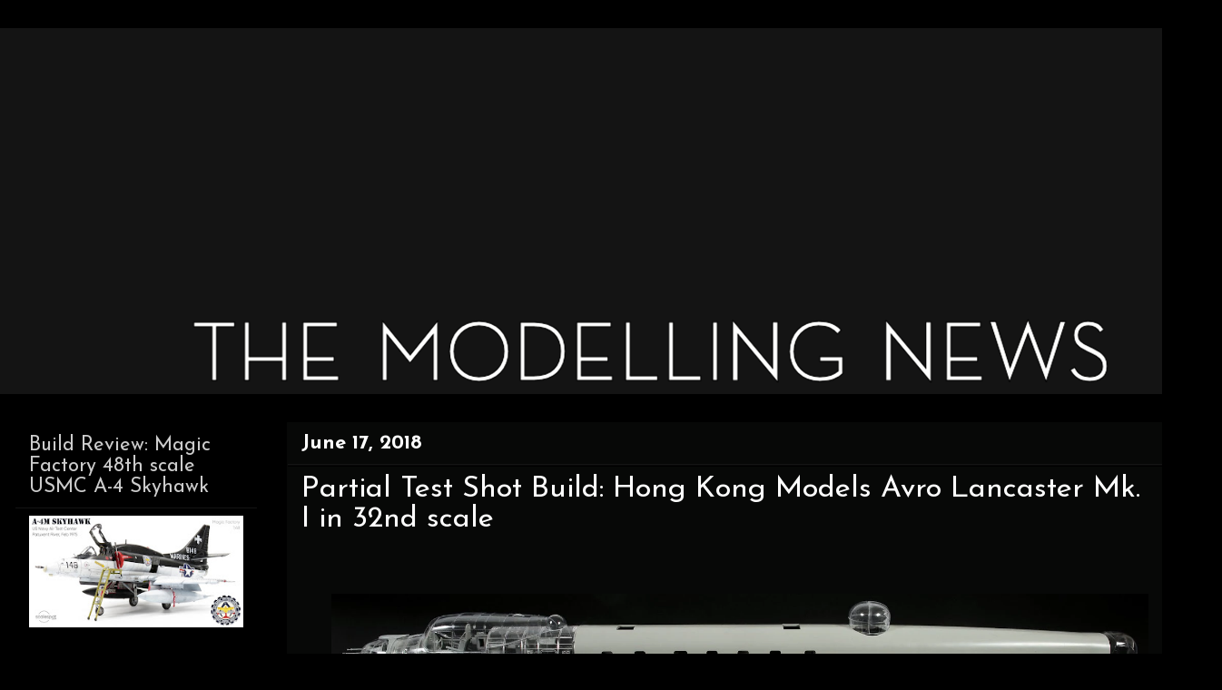

--- FILE ---
content_type: text/html; charset=UTF-8
request_url: https://www.themodellingnews.com/2018/06/partial-test-shot-build-hong-kong.html
body_size: 37157
content:
<!DOCTYPE html>
<html class='v2' dir='ltr' xmlns='http://www.w3.org/1999/xhtml' xmlns:b='http://www.google.com/2005/gml/b' xmlns:data='http://www.google.com/2005/gml/data' xmlns:expr='http://www.google.com/2005/gml/expr'>
<script type='text/javascript'>

  var _gaq = _gaq || [];
  _gaq.push(['_setAccount', 'UA-25463939-1']);
  _gaq.push(['_trackPageview']);

  (function() {
    var ga = document.createElement('script'); ga.type = 'text/javascript'; ga.async = true;
    ga.src = ('https:' == document.location.protocol ? 'https://ssl' : 'http://www') + '.google-analytics.com/ga.js';
    var s = document.getElementsByTagName('script')[0]; s.parentNode.insertBefore(ga, s);
  })();

</script>
<script type='text/javascript'>

  var _gaq = _gaq || [];
  _gaq.push(['_setAccount', 'UA-25463939-1']);
  _gaq.push(['_trackPageview']);

  (function() {
    var ga = document.createElement('script'); ga.type = 'text/javascript'; ga.async = true;
    ga.src = ('https:' == document.location.protocol ? 'https://ssl' : 'http://www') + '.google-analytics.com/ga.js';
    var s = document.getElementsByTagName('script')[0]; s.parentNode.insertBefore(ga, s);
  })();

</script>
<head>
<link href='https://www.blogger.com/static/v1/widgets/4128112664-css_bundle_v2.css' rel='stylesheet' type='text/css'/>
<meta content='IE=EmulateIE7' http-equiv='X-UA-Compatible'/>
<meta content='width=1100' name='viewport'/>
<meta content='text/html; charset=UTF-8' http-equiv='Content-Type'/>
<meta content='blogger' name='generator'/>
<link href='https://www.themodellingnews.com/favicon.ico' rel='icon' type='image/x-icon'/>
<link href='https://www.themodellingnews.com/2018/06/partial-test-shot-build-hong-kong.html' rel='canonical'/>
<link rel="alternate" type="application/atom+xml" title="TMN - Atom" href="https://www.themodellingnews.com/feeds/posts/default" />
<link rel="alternate" type="application/rss+xml" title="TMN - RSS" href="https://www.themodellingnews.com/feeds/posts/default?alt=rss" />
<link rel="service.post" type="application/atom+xml" title="TMN - Atom" href="https://www.blogger.com/feeds/2123185317999171296/posts/default" />

<link rel="alternate" type="application/atom+xml" title="TMN - Atom" href="https://www.themodellingnews.com/feeds/8247444970617564726/comments/default" />
<!--Can't find substitution for tag [blog.ieCssRetrofitLinks]-->
<link href='https://blogger.googleusercontent.com/img/b/R29vZ2xl/AVvXsEiNQ98oVqb8KTra_8tI5mBzMXUXNvO3LHQRGj_78O1srcH956fIJ7Oj0sGcCLZa8M-SK7CdT8gHrl_ejKgjqLXhn8Yx5HboWhpt6XSt7HEYL7JsFnshh7nnbfM3y0J0cHGDpibVE6FQO9rU/s1600/HongKong+Models+Lancaster+Mk.I+test+kit+build+%252849%2529.jpg' rel='image_src'/>
<meta content='https://www.themodellingnews.com/2018/06/partial-test-shot-build-hong-kong.html' property='og:url'/>
<meta content='Partial Test Shot Build: Hong Kong Models Avro Lancaster Mk. I in 32nd scale' property='og:title'/>
<meta content='Scale models, model reviews, tamiya, 1/32, 1/48th , aircraft modelling, model building, tank model, car model, figure model, 1/72nd scale, star wars,' property='og:description'/>
<meta content='https://blogger.googleusercontent.com/img/b/R29vZ2xl/AVvXsEiNQ98oVqb8KTra_8tI5mBzMXUXNvO3LHQRGj_78O1srcH956fIJ7Oj0sGcCLZa8M-SK7CdT8gHrl_ejKgjqLXhn8Yx5HboWhpt6XSt7HEYL7JsFnshh7nnbfM3y0J0cHGDpibVE6FQO9rU/w1200-h630-p-k-no-nu/HongKong+Models+Lancaster+Mk.I+test+kit+build+%252849%2529.jpg' property='og:image'/>
<title>TMN: Partial Test Shot Build: Hong Kong Models Avro Lancaster Mk. I in 32nd scale</title>
<style type='text/css'>@font-face{font-family:'Josefin Sans';font-style:normal;font-weight:400;font-display:swap;src:url(//fonts.gstatic.com/s/josefinsans/v34/Qw3aZQNVED7rKGKxtqIqX5EUAnx4Vn8siqM7.woff2)format('woff2');unicode-range:U+0102-0103,U+0110-0111,U+0128-0129,U+0168-0169,U+01A0-01A1,U+01AF-01B0,U+0300-0301,U+0303-0304,U+0308-0309,U+0323,U+0329,U+1EA0-1EF9,U+20AB;}@font-face{font-family:'Josefin Sans';font-style:normal;font-weight:400;font-display:swap;src:url(//fonts.gstatic.com/s/josefinsans/v34/Qw3aZQNVED7rKGKxtqIqX5EUA3x4Vn8siqM7.woff2)format('woff2');unicode-range:U+0100-02BA,U+02BD-02C5,U+02C7-02CC,U+02CE-02D7,U+02DD-02FF,U+0304,U+0308,U+0329,U+1D00-1DBF,U+1E00-1E9F,U+1EF2-1EFF,U+2020,U+20A0-20AB,U+20AD-20C0,U+2113,U+2C60-2C7F,U+A720-A7FF;}@font-face{font-family:'Josefin Sans';font-style:normal;font-weight:400;font-display:swap;src:url(//fonts.gstatic.com/s/josefinsans/v34/Qw3aZQNVED7rKGKxtqIqX5EUDXx4Vn8sig.woff2)format('woff2');unicode-range:U+0000-00FF,U+0131,U+0152-0153,U+02BB-02BC,U+02C6,U+02DA,U+02DC,U+0304,U+0308,U+0329,U+2000-206F,U+20AC,U+2122,U+2191,U+2193,U+2212,U+2215,U+FEFF,U+FFFD;}@font-face{font-family:'Josefin Sans';font-style:normal;font-weight:700;font-display:swap;src:url(//fonts.gstatic.com/s/josefinsans/v34/Qw3aZQNVED7rKGKxtqIqX5EUAnx4Vn8siqM7.woff2)format('woff2');unicode-range:U+0102-0103,U+0110-0111,U+0128-0129,U+0168-0169,U+01A0-01A1,U+01AF-01B0,U+0300-0301,U+0303-0304,U+0308-0309,U+0323,U+0329,U+1EA0-1EF9,U+20AB;}@font-face{font-family:'Josefin Sans';font-style:normal;font-weight:700;font-display:swap;src:url(//fonts.gstatic.com/s/josefinsans/v34/Qw3aZQNVED7rKGKxtqIqX5EUA3x4Vn8siqM7.woff2)format('woff2');unicode-range:U+0100-02BA,U+02BD-02C5,U+02C7-02CC,U+02CE-02D7,U+02DD-02FF,U+0304,U+0308,U+0329,U+1D00-1DBF,U+1E00-1E9F,U+1EF2-1EFF,U+2020,U+20A0-20AB,U+20AD-20C0,U+2113,U+2C60-2C7F,U+A720-A7FF;}@font-face{font-family:'Josefin Sans';font-style:normal;font-weight:700;font-display:swap;src:url(//fonts.gstatic.com/s/josefinsans/v34/Qw3aZQNVED7rKGKxtqIqX5EUDXx4Vn8sig.woff2)format('woff2');unicode-range:U+0000-00FF,U+0131,U+0152-0153,U+02BB-02BC,U+02C6,U+02DA,U+02DC,U+0304,U+0308,U+0329,U+2000-206F,U+20AC,U+2122,U+2191,U+2193,U+2212,U+2215,U+FEFF,U+FFFD;}@font-face{font-family:'PT Sans Narrow';font-style:normal;font-weight:400;font-display:swap;src:url(//fonts.gstatic.com/s/ptsansnarrow/v19/BngRUXNadjH0qYEzV7ab-oWlsbCLwR2oefDofMY.woff2)format('woff2');unicode-range:U+0460-052F,U+1C80-1C8A,U+20B4,U+2DE0-2DFF,U+A640-A69F,U+FE2E-FE2F;}@font-face{font-family:'PT Sans Narrow';font-style:normal;font-weight:400;font-display:swap;src:url(//fonts.gstatic.com/s/ptsansnarrow/v19/BngRUXNadjH0qYEzV7ab-oWlsbCCwR2oefDofMY.woff2)format('woff2');unicode-range:U+0301,U+0400-045F,U+0490-0491,U+04B0-04B1,U+2116;}@font-face{font-family:'PT Sans Narrow';font-style:normal;font-weight:400;font-display:swap;src:url(//fonts.gstatic.com/s/ptsansnarrow/v19/BngRUXNadjH0qYEzV7ab-oWlsbCIwR2oefDofMY.woff2)format('woff2');unicode-range:U+0100-02BA,U+02BD-02C5,U+02C7-02CC,U+02CE-02D7,U+02DD-02FF,U+0304,U+0308,U+0329,U+1D00-1DBF,U+1E00-1E9F,U+1EF2-1EFF,U+2020,U+20A0-20AB,U+20AD-20C0,U+2113,U+2C60-2C7F,U+A720-A7FF;}@font-face{font-family:'PT Sans Narrow';font-style:normal;font-weight:400;font-display:swap;src:url(//fonts.gstatic.com/s/ptsansnarrow/v19/BngRUXNadjH0qYEzV7ab-oWlsbCGwR2oefDo.woff2)format('woff2');unicode-range:U+0000-00FF,U+0131,U+0152-0153,U+02BB-02BC,U+02C6,U+02DA,U+02DC,U+0304,U+0308,U+0329,U+2000-206F,U+20AC,U+2122,U+2191,U+2193,U+2212,U+2215,U+FEFF,U+FFFD;}</style>
<style id='page-skin-1' type='text/css'><!--
/*
-----------------------------------------------
Blogger Template Style
Name:     Awesome Inc.
Designer: Tina Chen
URL:      tinachen.org
----------------------------------------------- */
#navbar-iframe {
display: none !important;
}
/* Variable definitions
====================
<Variable name="keycolor" description="Main Color" type="color" default="#ffffff"/>
<Group description="Page" selector="body">
<Variable name="body.font" description="Font" type="font"
default="normal normal 13px Arial, Tahoma, Helvetica, FreeSans, sans-serif"/>
<Variable name="body.background.color" description="Background Color" type="color" default="#000000"/>
<Variable name="body.text.color" description="Text Color" type="color" default="#ffffff"/>
</Group>
<Group description="Links" selector=".main-inner">
<Variable name="link.color" description="Link Color" type="color" default="#888888"/>
<Variable name="link.visited.color" description="Visited Color" type="color" default="#444444"/>
<Variable name="link.hover.color" description="Hover Color" type="color" default="#cccccc"/>
</Group>
<Group description="Blog Title" selector=".header h1">
<Variable name="header.font" description="Title Font" type="font"
default="normal bold 40px Arial, Tahoma, Helvetica, FreeSans, sans-serif"/>
<Variable name="header.text.color" description="Title Color" type="color" default="#ffffff" />
<Variable name="header.background.color" description="Header Background" type="color" default="transparent" />
</Group>
<Group description="Blog Description" selector=".header .description">
<Variable name="description.font" description="Font" type="font"
default="normal normal 14px Arial, Tahoma, Helvetica, FreeSans, sans-serif"/>
<Variable name="description.text.color" description="Text Color" type="color"
default="#ffffff" />
</Group>
<Group description="Tabs Text" selector=".tabs-inner .widget li a">
<Variable name="tabs.font" description="Font" type="font"
default="normal bold 14px Arial, Tahoma, Helvetica, FreeSans, sans-serif"/>
<Variable name="tabs.text.color" description="Text Color" type="color" default="#ffffff"/>
<Variable name="tabs.selected.text.color" description="Selected Color" type="color" default="#ffffff"/>
</Group>
<Group description="Tabs Background" selector=".tabs-outer .PageList">
<Variable name="tabs.background.color" description="Background Color" type="color" default="#141414"/>
<Variable name="tabs.selected.background.color" description="Selected Color" type="color" default="#444444"/>
<Variable name="tabs.border.color" description="Border Color" type="color" default="#000000"/>
</Group>
<Group description="Date Header" selector=".main-inner .widget h2.date-header, .main-inner .widget h2.date-header span">
<Variable name="date.font" description="Font" type="font"
default="normal normal 14px Arial, Tahoma, Helvetica, FreeSans, sans-serif"/>
<Variable name="date.text.color" description="Text Color" type="color" default="#666666"/>
<Variable name="date.border.color" description="Border Color" type="color" default="#000000"/>
</Group>
<Group description="Post Title" selector="h3.post-title, h4, h3.post-title a">
<Variable name="post.title.font" description="Font" type="font"
default="normal bold 22px Arial, Tahoma, Helvetica, FreeSans, sans-serif"/>
<Variable name="post.title.text.color" description="Text Color" type="color" default="#ffffff"/>
</Group>
<Group description="Post Background" selector=".post">
<Variable name="post.background.color" description="Background Color" type="color" default="#000000" />
<Variable name="post.border.color" description="Border Color" type="color" default="#000000" />
<Variable name="post.border.bevel.color" description="Bevel Color" type="color" default="#000000"/>
</Group>
<Group description="Gadget Title" selector="h2">
<Variable name="widget.title.font" description="Font" type="font"
default="normal bold 14px Arial, Tahoma, Helvetica, FreeSans, sans-serif"/>
<Variable name="widget.title.text.color" description="Text Color" type="color" default="#ffffff"/>
</Group>
<Group description="Gadget Text" selector=".sidebar .widget">
<Variable name="widget.font" description="Font" type="font"
default="normal normal 14px Arial, Tahoma, Helvetica, FreeSans, sans-serif"/>
<Variable name="widget.text.color" description="Text Color" type="color" default="#ffffff"/>
<Variable name="widget.alternate.text.color" description="Alternate Color" type="color" default="#666666"/>
</Group>
<Group description="Gadget Links" selector=".sidebar .widget">
<Variable name="widget.link.color" description="Link Color" type="color" default="#7cd461"/>
<Variable name="widget.link.visited.color" description="Visited Color" type="color" default="#7cd461"/>
<Variable name="widget.link.hover.color" description="Hover Color" type="color" default="#4ce907"/>
</Group>
<Group description="Gadget Background" selector=".sidebar .widget">
<Variable name="widget.background.color" description="Background Color" type="color" default="#141414"/>
<Variable name="widget.border.color" description="Border Color" type="color" default="#222222"/>
<Variable name="widget.border.bevel.color" description="Bevel Color" type="color" default="#000000"/>
</Group>
<Group description="Sidebar Background" selector=".column-left-inner .column-right-inner">
<Variable name="widget.outer.background.color" description="Background Color" type="color" default="transparent" />
</Group>
<Group description="Images" selector=".main-inner">
<Variable name="image.background.color" description="Background Color" type="color" default="transparent"/>
<Variable name="image.border.color" description="Border Color" type="color" default="transparent"/>
</Group>
<Group description="Feed" selector=".blog-feeds">
<Variable name="feed.text.color" description="Text Color" type="color" default="#ffffff"/>
</Group>
<Group description="Feed Links" selector=".blog-feeds">
<Variable name="feed.link.color" description="Link Color" type="color" default="#7cd461"/>
<Variable name="feed.link.visited.color" description="Visited Color" type="color" default="#7cd461"/>
<Variable name="feed.link.hover.color" description="Hover Color" type="color" default="#4ce907"/>
</Group>
<Group description="Pager" selector=".blog-pager">
<Variable name="pager.background.color" description="Background Color" type="color" default="#070807" />
</Group>
<Group description="Footer" selector=".footer-outer">
<Variable name="footer.background.color" description="Background Color" type="color" default="#000000" />
<Variable name="footer.text.color" description="Text Color" type="color" default="#ffffff" />
</Group>
<Variable name="title.shadow.spread" description="Title Shadow" type="length" default="-1px"/>
<Variable name="body.background" description="Body Background" type="background"
color="#000000"
default="$(color) none repeat scroll top left"/>
<Variable name="body.background.gradient.cap" description="Body Gradient Cap" type="url"
default="none"/>
<Variable name="body.background.size" description="Body Background Size" type="string" default="auto"/>
<Variable name="tabs.background.gradient" description="Tabs Background Gradient" type="url"
default="none"/>
<Variable name="header.background.gradient" description="Header Background Gradient" type="url" default="none" />
<Variable name="header.padding.top" description="Header Top Padding" type="length" default="22px" />
<Variable name="header.margin.top" description="Header Top Margin" type="length" default="0" />
<Variable name="header.margin.bottom" description="Header Bottom Margin" type="length" default="0" />
<Variable name="widget.padding.top" description="Widget Padding Top" type="length" default="8px" />
<Variable name="widget.padding.side" description="Widget Padding Side" type="length" default="15px" />
<Variable name="widget.outer.margin.top" description="Widget Top Margin" type="length" default="0" />
<Variable name="widget.outer.background.gradient" description="Gradient" type="url" default="none" />
<Variable name="widget.border.radius" description="Gadget Border Radius" type="length" default="0" />
<Variable name="outer.shadow.spread" description="Outer Shadow Size" type="length" default="0" />
<Variable name="date.header.border.radius.top" description="Date Header Border Radius Top" type="length" default="0" />
<Variable name="date.header.position" description="Date Header Position" type="length" default="15px" />
<Variable name="date.space" description="Date Space" type="length" default="30px" />
<Variable name="date.position" description="Date Float" type="string" default="static" />
<Variable name="date.padding.bottom" description="Date Padding Bottom" type="length" default="0" />
<Variable name="date.border.size" description="Date Border Size" type="length" default="0" />
<Variable name="date.background" description="Date Background" type="background" color="transparent"
default="$(color) none no-repeat scroll top left" />
<Variable name="date.first.border.radius.top" description="Date First top radius" type="length" default="0" />
<Variable name="date.last.space.bottom" description="Date Last Space Bottom" type="length"
default="20px" />
<Variable name="date.last.border.radius.bottom" description="Date Last bottom radius" type="length" default="0" />
<Variable name="post.first.padding.top" description="First Post Padding Top" type="length" default="0" />
<Variable name="image.shadow.spread" description="Image Shadow Size" type="length" default="0"/>
<Variable name="image.border.radius" description="Image Border Radius" type="length" default="0"/>
<Variable name="separator.outdent" description="Separator Outdent" type="length" default="15px" />
<Variable name="title.separator.border.size" description="Widget Title Border Size" type="length" default="1px" />
<Variable name="list.separator.border.size" description="List Separator Border Size" type="length" default="1px" />
<Variable name="shadow.spread" description="Shadow Size" type="length" default="0"/>
<Variable name="startSide" description="Side where text starts in blog language" type="automatic" default="left"/>
<Variable name="endSide" description="Side where text ends in blog language" type="automatic" default="right"/>
<Variable name="date.side" description="Side where date header is placed" type="string" default="right"/>
<Variable name="pager.border.radius.top" description="Pager Border Top Radius" type="length" default="0" />
<Variable name="pager.space.top" description="Pager Top Space" type="length" default="1em" />
<Variable name="footer.background.gradient" description="Background Gradient" type="url" default="none" />
*/
/* Content
----------------------------------------------- */
body {
font: normal normal 24px PT Sans Narrow;
color: #ffffff;
background: #000000 none no-repeat scroll center center;
}
html body .content-outer {
min-width: 0;
max-width: 100%;
width: 100%;
}
a:link {
text-decoration: none;
color: #7cd461;
}
a:visited {
text-decoration: none;
color: #7cd461;
}
a:hover {
text-decoration: underline;
color: #4ce907;
}
.body-fauxcolumn-outer .cap-top {
position: absolute;
z-index: 1;
height: 276px;
width: 100%;
background: transparent none repeat-x scroll top left;
_background-image: none;
}
/* Columns
----------------------------------------------- */
.content-inner {
padding: 0;
}
.header-inner .section {
margin: 0 16px;
}
.tabs-inner .section {
margin: 0 16px;
}
.main-inner {
padding-top: 30px;
}
.main-inner .column-center-inner,
.main-inner .column-left-inner,
.main-inner .column-right-inner {
padding: 0 5px;
}
*+html body .main-inner .column-center-inner {
margin-top: -30px;
}
#layout .main-inner .column-center-inner {
margin-top: 0;
}
/* Header
----------------------------------------------- */
.header-outer {
margin: 0 0 0 0;
background: transparent none repeat scroll 0 0;
}
.Header h1 {
font: normal normal 20px Impact, sans-serif;
color: #ffffff;
text-shadow: 0 0 -1px #000000;
}
.Header h1 a {
color: #ffffff;
}
.Header .description {
font: normal normal 14px Arial, Tahoma, Helvetica, FreeSans, sans-serif;
color: #ffffff;
}
.header-inner .Header .titlewrapper,
.header-inner .Header .descriptionwrapper {
padding-left: 0;
padding-right: 0;
margin-bottom: 0;
}
.header-inner .Header .titlewrapper {
padding-top: 22px;
}
/* Tabs
----------------------------------------------- */
.tabs-outer {
overflow: hidden;
position: relative;
background: #141414 none repeat scroll 0 0;
}
#layout .tabs-outer {
overflow: visible;
}
.tabs-cap-top, .tabs-cap-bottom {
position: absolute;
width: 100%;
border-top: 1px solid #000000;
}
.tabs-cap-bottom {
bottom: 0;
}
.tabs-inner .widget li a {
display: inline-block;
margin: 0;
padding: .6em 1.5em;
font: normal normal 14px Josefin Sans;
color: #ffffff;
border-top: 1px solid #000000;
border-bottom: 1px solid #000000;
border-left: 1px solid #000000;
}
.tabs-inner .widget li:last-child a {
border-right: 1px solid #000000;
}
.tabs-inner .widget li.selected a, .tabs-inner .widget li a:hover {
background: #000000 none repeat-x scroll 0 -100px;
color: #ffffff;
}
/* Headings
----------------------------------------------- */
h2 {
font: normal normal 22px Josefin Sans;
color: #cccccc;
}
/* Widgets
----------------------------------------------- */
.main-inner .section {
margin: 0 27px;
padding: 0;
}
.main-inner .column-left-outer,
.main-inner .column-right-outer {
margin-top: 0;
}
#layout .main-inner .column-left-outer,
#layout .main-inner .column-right-outer {
margin-top: 0;
}
.main-inner .column-left-inner,
.main-inner .column-right-inner {
background: #000000 none repeat 0 0;
-moz-box-shadow: 0 0 0 rgba(0, 0, 0, .2);
-webkit-box-shadow: 0 0 0 rgba(0, 0, 0, .2);
-goog-ms-box-shadow: 0 0 0 rgba(0, 0, 0, .2);
box-shadow: 0 0 0 rgba(0, 0, 0, .2);
-moz-border-radius: 0;
-webkit-border-radius: 0;
-goog-ms-border-radius: 0;
border-radius: 0;
}
#layout .main-inner .column-left-inner,
#layout .main-inner .column-right-inner {
margin-top: 0;
}
.sidebar .widget {
font: normal normal 19px Josefin Sans;
color: #cccccc;
}
.sidebar .widget a:link {
color: #66ce46;
}
.sidebar .widget a:visited {
color: #444444;
}
.sidebar .widget a:hover {
color: #cccccc;
}
.sidebar .widget h2 {
text-shadow: 0 0 -1px #000000;
}
.main-inner .widget {
background-color: #000000;
border: 1px solid #000000;
padding: 0 15px 15px;
margin: 20px -16px;
-moz-box-shadow: 0 0 0 rgba(0, 0, 0, .2);
-webkit-box-shadow: 0 0 0 rgba(0, 0, 0, .2);
-goog-ms-box-shadow: 0 0 0 rgba(0, 0, 0, .2);
box-shadow: 0 0 0 rgba(0, 0, 0, .2);
-moz-border-radius: 0;
-webkit-border-radius: 0;
-goog-ms-border-radius: 0;
border-radius: 0;
}
.main-inner .widget h2 {
margin: 0 -15px;
padding: .6em 15px .5em;
border-bottom: 1px solid #141414;
}
.footer-inner .widget h2 {
padding: 0 0 .4em;
border-bottom: 1px solid #141414;
}
.main-inner .widget h2 + div, .footer-inner .widget h2 + div {
border-top: 1px solid #000000;
padding-top: 8px;
}
.main-inner .widget .widget-content {
margin: 0 -15px;
padding: 7px 15px 0;
}
.main-inner .widget ul, .main-inner .widget #ArchiveList ul.flat {
margin: -8px -15px 0;
padding: 0;
list-style: none;
}
.main-inner .widget #ArchiveList {
margin: -8px 0 0;
}
.main-inner .widget ul li, .main-inner .widget #ArchiveList ul.flat li {
padding: .5em 15px;
text-indent: 0;
color: #ffffff;
border-top: 1px solid #000000;
border-bottom: 1px solid #141414;
}
.main-inner .widget #ArchiveList ul li {
padding-top: .25em;
padding-bottom: .25em;
}
.main-inner .widget ul li:first-child, .main-inner .widget #ArchiveList ul.flat li:first-child {
border-top: none;
}
.main-inner .widget ul li:last-child, .main-inner .widget #ArchiveList ul.flat li:last-child {
border-bottom: none;
}
.post-body {
position: relative;
}
.main-inner .widget .post-body ul {
padding: 0 2.5em;
margin: .5em 0;
list-style: disc;
}
.main-inner .widget .post-body ul li {
padding: 0.25em 0;
margin-bottom: .25em;
color: #ffffff;
border: none;
}
.footer-inner .widget ul {
padding: 0;
list-style: none;
}
.widget .zippy {
color: #ffffff;
}
/* Posts
----------------------------------------------- */
body .main-inner .Blog {
padding: 0;
margin-bottom: 1em;
background-color: transparent;
border: none;
-moz-box-shadow: 0 0 0 rgba(0, 0, 0, 0);
-webkit-box-shadow: 0 0 0 rgba(0, 0, 0, 0);
-goog-ms-box-shadow: 0 0 0 rgba(0, 0, 0, 0);
box-shadow: 0 0 0 rgba(0, 0, 0, 0);
}
.main-inner .section:last-child .Blog:last-child {
padding: 0;
margin-bottom: 1em;
}
.main-inner .widget h2.date-header {
margin: 0 -15px 1px;
padding: 0 0 0 0;
font: normal bold 22px Josefin Sans;
color: #ffffff;
background: transparent none no-repeat scroll top left;
border-top: 0 solid #000000;
border-bottom: 1px solid #141414;
-moz-border-radius-topleft: 0;
-moz-border-radius-topright: 0;
-webkit-border-top-left-radius: 0;
-webkit-border-top-right-radius: 0;
border-top-left-radius: 0;
border-top-right-radius: 0;
position: static;
bottom: 100%;
right: 15px;
text-shadow: 0 0 -1px #000000;
}
.main-inner .widget h2.date-header span {
font: normal bold 22px Josefin Sans;
display: block;
padding: .5em 15px;
border-left: 0 solid #000000;
border-right: 0 solid #000000;
}
.date-outer {
position: relative;
margin: 30px 0 20px;
padding: 0 15px;
background-color: #070807;
border: 1px solid #070807;
-moz-box-shadow: 0 0 0 rgba(0, 0, 0, .2);
-webkit-box-shadow: 0 0 0 rgba(0, 0, 0, .2);
-goog-ms-box-shadow: 0 0 0 rgba(0, 0, 0, .2);
box-shadow: 0 0 0 rgba(0, 0, 0, .2);
-moz-border-radius: 0;
-webkit-border-radius: 0;
-goog-ms-border-radius: 0;
border-radius: 0;
}
.date-outer:first-child {
margin-top: 0;
}
.date-outer:last-child {
margin-bottom: 20px;
-moz-border-radius-bottomleft: 0;
-moz-border-radius-bottomright: 0;
-webkit-border-bottom-left-radius: 0;
-webkit-border-bottom-right-radius: 0;
-goog-ms-border-bottom-left-radius: 0;
-goog-ms-border-bottom-right-radius: 0;
border-bottom-left-radius: 0;
border-bottom-right-radius: 0;
}
.date-posts {
margin: 0 -15px;
padding: 0 15px;
clear: both;
}
.post-outer, .inline-ad {
border-top: 1px solid #070807;
margin: 0 -15px;
padding: 15px 15px;
}
.post-outer {
padding-bottom: 10px;
}
.post-outer:first-child {
padding-top: 0;
border-top: none;
}
.post-outer:last-child, .inline-ad:last-child {
border-bottom: none;
}
.post-body {
position: relative;
}
.post-body img {
padding: 8px;
background: transparent;
border: 1px solid transparent;
-moz-box-shadow: 0 0 0 rgba(0, 0, 0, .2);
-webkit-box-shadow: 0 0 0 rgba(0, 0, 0, .2);
box-shadow: 0 0 0 rgba(0, 0, 0, .2);
-moz-border-radius: 0;
-webkit-border-radius: 0;
border-radius: 0;
}
h3.post-title, h4 {
font: normal normal 33px Josefin Sans;
color: #ffffff;
}
h3.post-title a {
font: normal normal 33px Josefin Sans;
color: #ffffff;
}
h3.post-title a:hover {
color: #4ce907;
text-decoration: underline;
}
.post-header {
margin: 0 0 1em;
}
.post-body {
line-height: 1.4;
}
.post-outer h2 {
color: #ffffff;
}
.post-footer {
margin: 1.5em 0 0;
}
#blog-pager {
padding: 15px;
font-size: 120%;
background-color: #000000;
border: 1px solid #000000;
-moz-box-shadow: 0 0 0 rgba(0, 0, 0, .2);
-webkit-box-shadow: 0 0 0 rgba(0, 0, 0, .2);
-goog-ms-box-shadow: 0 0 0 rgba(0, 0, 0, .2);
box-shadow: 0 0 0 rgba(0, 0, 0, .2);
-moz-border-radius: 0;
-webkit-border-radius: 0;
-goog-ms-border-radius: 0;
border-radius: 0;
-moz-border-radius-topleft: 0;
-moz-border-radius-topright: 0;
-webkit-border-top-left-radius: 0;
-webkit-border-top-right-radius: 0;
-goog-ms-border-top-left-radius: 0;
-goog-ms-border-top-right-radius: 0;
border-top-left-radius: 0;
border-top-right-radius-topright: 0;
margin-top: 1em;
}
.blog-feeds, .post-feeds {
margin: 1em 0;
text-align: center;
color: #ffffff;
}
.blog-feeds a, .post-feeds a {
color: #47e900;
}
.blog-feeds a:visited, .post-feeds a:visited {
color: #444444;
}
.blog-feeds a:hover, .post-feeds a:hover {
color: #cccccc;
}
.post-outer .comments {
margin-top: 2em;
}
/* Footer
----------------------------------------------- */
.footer-outer {
margin: -0 0 -1px;
padding: 0 0 0;
color: #ffffff;
overflow: hidden;
}
.footer-fauxborder-left {
border-top: 1px solid #000000;
background: #000000 none repeat scroll 0 0;
-moz-box-shadow: 0 0 0 rgba(0, 0, 0, .2);
-webkit-box-shadow: 0 0 0 rgba(0, 0, 0, .2);
-goog-ms-box-shadow: 0 0 0 rgba(0, 0, 0, .2);
box-shadow: 0 0 0 rgba(0, 0, 0, .2);
margin: 0 -0;
}
/* Mobile
----------------------------------------------- */
*+html body.mobile .main-inner .column-center-inner {
margin-top: 0;
}
.mobile .main-inner .widget {
padding: 0 0 15px;
}
.mobile .main-inner .widget h2 + div,
.mobile .footer-inner .widget h2 + div {
border-top: none;
padding-top: 0;
}
.mobile .footer-inner .widget h2 {
padding: 0.5em 0;
border-bottom: none;
}
.mobile .main-inner .widget .widget-content {
margin: 0;
padding: 7px 0 0;
}
.mobile .main-inner .widget ul,
.mobile .main-inner .widget #ArchiveList ul.flat {
margin: 0 -15px 0;
}
.mobile .main-inner .widget h2.date-header {
right: 0;
}
.mobile .date-header span {
padding: 0.4em 0;
}
.mobile .date-outer:first-child {
margin-bottom: 0;
border: 1px solid #070807;
-moz-border-radius-topleft: 0;
-moz-border-radius-topright: 0;
-webkit-border-top-left-radius: 0;
-webkit-border-top-right-radius: 0;
-goog-ms-border-top-left-radius: 0;
-goog-ms-border-top-right-radius: 0;
border-top-left-radius: 0;
border-top-right-radius: 0;
}
.mobile .date-outer {
border-color: #070807;
border-width: 0 1px 1px;
}
.mobile .date-outer:last-child {
margin-bottom: 0;
}
.mobile .main-inner {
padding: 0;
}
.mobile .header-inner .section {
margin: 0;
}
.mobile .blog-posts {
padding: 0 10px;
}
.mobile .post-outer, .mobile .inline-ad {
padding: 5px 0;
}
.mobile .tabs-inner .section {
margin: 0 10px;
}
.mobile .main-inner .widget h2 {
margin: 0;
padding: 0;
}
.mobile .main-inner .widget h2.date-header span {
padding: 0;
}
.mobile .main-inner .widget .widget-content {
margin: 0;
padding: 7px 0 0;
}
.mobile #blog-pager {
border: 1px solid transparent;
background: #000000 none repeat scroll 0 0;
}
.mobile .main-inner .column-left-inner,
.mobile .main-inner .column-right-inner {
background: #000000 none repeat 0 0;
-moz-box-shadow: none;
-webkit-box-shadow: none;
-goog-ms-box-shadow: none;
box-shadow: none;
}
.mobile .date-posts {
margin: 0;
padding: 0;
}
.mobile .footer-fauxborder-left {
margin: 0;
border-top: inherit;
}
.mobile .main-inner .section:last-child .Blog:last-child {
margin-bottom: 0;
}
.mobile-index-contents {
color: #ffffff;
}
.mobile .mobile-link-button {
background: #7cd461 none repeat scroll 0 0;
}
.mobile-link-button a:link, .mobile-link-button a:visited {
color: #070807;
}
body.mobile {
background-size: auto;
}
.mobile .tabs-inner .PageList .widget-content {
background: transparent;
border-top: 1px solid;
border-color: #000000;
color: #ffffff;
}
.mobile .tabs-inner .PageList .widget-content .pagelist-arrow {
border-left: 1px solid #000000;
}
.post-body img {
max-width:900px;
max-height:auto;
}
--></style>
<style id='template-skin-1' type='text/css'><!--
body {
min-width: 1300px;
}
.content-outer, .content-fauxcolumn-outer, .region-inner {
min-width: 1300px;
max-width: 1300px;
_width: 1300px;
}
.main-inner .columns {
padding-left: 300px;
padding-right: 0px;
}
.main-inner .fauxcolumn-center-outer {
left: 300px;
right: 0px;
/* IE6 does not respect left and right together */
_width: expression(this.parentNode.offsetWidth -
parseInt("300px") -
parseInt("0px") + 'px');
}
.main-inner .fauxcolumn-left-outer {
width: 300px;
}
.main-inner .fauxcolumn-right-outer {
width: 0px;
}
.main-inner .column-left-outer {
width: 300px;
right: 100%;
margin-left: -300px;
}
.main-inner .column-right-outer {
width: 0px;
margin-right: -0px;
}
#layout {
min-width: 0;
}
#layout .content-outer {
min-width: 0;
width: 800px;
}
#layout .region-inner {
min-width: 0;
width: auto;
}
--></style>
<link href='https://www.blogger.com/dyn-css/authorization.css?targetBlogID=2123185317999171296&amp;zx=c1cab741-22a3-4626-9b54-2396c082a558' media='none' onload='if(media!=&#39;all&#39;)media=&#39;all&#39;' rel='stylesheet'/><noscript><link href='https://www.blogger.com/dyn-css/authorization.css?targetBlogID=2123185317999171296&amp;zx=c1cab741-22a3-4626-9b54-2396c082a558' rel='stylesheet'/></noscript>
<meta name='google-adsense-platform-account' content='ca-host-pub-1556223355139109'/>
<meta name='google-adsense-platform-domain' content='blogspot.com'/>

<!-- data-ad-client=ca-pub-0370166995461179 -->

<link rel="stylesheet" href="https://fonts.googleapis.com/css2?display=swap&family=Josefin+Sans&family=Cairo&family=Bangers&family=Unica+One&family=Black+Ops+One"></head>
<body class='loading'>
<div class='navbar no-items section' id='navbar'>
</div>
<div class='body-fauxcolumns'>
<div class='fauxcolumn-outer body-fauxcolumn-outer'>
<div class='cap-top'>
<div class='cap-left'></div>
<div class='cap-right'></div>
</div>
<div class='fauxborder-left'>
<div class='fauxborder-right'></div>
<div class='fauxcolumn-inner'>
</div>
</div>
<div class='cap-bottom'>
<div class='cap-left'></div>
<div class='cap-right'></div>
</div>
</div>
</div>
<div class='content'>
<div class='content-fauxcolumns'>
<div class='fauxcolumn-outer content-fauxcolumn-outer'>
<div class='cap-top'>
<div class='cap-left'></div>
<div class='cap-right'></div>
</div>
<div class='fauxborder-left'>
<div class='fauxborder-right'></div>
<div class='fauxcolumn-inner'>
</div>
</div>
<div class='cap-bottom'>
<div class='cap-left'></div>
<div class='cap-right'></div>
</div>
</div>
</div>
<div class='content-outer'>
<div class='content-cap-top cap-top'>
<div class='cap-left'></div>
<div class='cap-right'></div>
</div>
<div class='fauxborder-left content-fauxborder-left'>
<div class='fauxborder-right content-fauxborder-right'></div>
<div class='content-inner'>
<header>
<div class='header-outer'>
<div class='header-cap-top cap-top'>
<div class='cap-left'></div>
<div class='cap-right'></div>
</div>
<div class='fauxborder-left header-fauxborder-left'>
<div class='fauxborder-right header-fauxborder-right'></div>
<div class='region-inner header-inner'>
<div class='header no-items section' id='header'></div>
</div>
</div>
<div class='header-cap-bottom cap-bottom'>
<div class='cap-left'></div>
<div class='cap-right'></div>
</div>
</div>
</header>
<div class='tabs-outer'>
<div class='tabs-cap-top cap-top'>
<div class='cap-left'></div>
<div class='cap-right'></div>
</div>
<div class='fauxborder-left tabs-fauxborder-left'>
<div class='fauxborder-right tabs-fauxborder-right'></div>
<div class='region-inner tabs-inner'>
<div class='tabs section' id='crosscol'><div class='widget AdSense' data-version='1' id='AdSense2'>
<div class='widget-content'>
<script async src="https://pagead2.googlesyndication.com/pagead/js/adsbygoogle.js?client=ca-pub-0370166995461179&host=ca-host-pub-1556223355139109" crossorigin="anonymous"></script>
<!-- modelling-news_header_AdSense2_1x1_as -->
<ins class="adsbygoogle"
     style="display:block"
     data-ad-client="ca-pub-0370166995461179"
     data-ad-host="ca-host-pub-1556223355139109"
     data-ad-slot="9661325223"
     data-ad-format="auto"
     data-full-width-responsive="true"></ins>
<script>
(adsbygoogle = window.adsbygoogle || []).push({});
</script>
<div class='clear'></div>
</div>
</div></div>
<div class='tabs section' id='crosscol-overflow'><div class='widget Header' data-version='1' id='Header1'>
<div id='header-inner'>
<a href='https://www.themodellingnews.com/' style='display: block'>
<img alt='TMN' height='95px; ' id='Header1_headerimg' src='https://blogger.googleusercontent.com/img/a/AVvXsEjuDUsatgeviFRA2tQcLKvXzojxSUgixUml1cG7T4X2TfHZ3bI0jbvjFKo64OsFaJxqY6RZsx7Qd5brF8J5cF-dayATfE9YoLrEqSuTd0NZ-iZ9cP1ohpqkJIZ9uETw_hvoYGKW9o2oBZznrU-2O_slMEoSi8fdBgL1QEeR7cdyWrAPhLbVKGj1Q66rt40=s1350' style='display: block' width='1350px; '/>
</a>
</div>
</div></div>
</div>
</div>
<div class='tabs-cap-bottom cap-bottom'>
<div class='cap-left'></div>
<div class='cap-right'></div>
</div>
</div>
<div class='main-outer'>
<div class='main-cap-top cap-top'>
<div class='cap-left'></div>
<div class='cap-right'></div>
</div>
<div class='fauxborder-left main-fauxborder-left'>
<div class='fauxborder-right main-fauxborder-right'></div>
<div class='region-inner main-inner'>
<div class='columns fauxcolumns'>
<div class='fauxcolumn-outer fauxcolumn-center-outer'>
<div class='cap-top'>
<div class='cap-left'></div>
<div class='cap-right'></div>
</div>
<div class='fauxborder-left'>
<div class='fauxborder-right'></div>
<div class='fauxcolumn-inner'>
</div>
</div>
<div class='cap-bottom'>
<div class='cap-left'></div>
<div class='cap-right'></div>
</div>
</div>
<div class='fauxcolumn-outer fauxcolumn-left-outer'>
<div class='cap-top'>
<div class='cap-left'></div>
<div class='cap-right'></div>
</div>
<div class='fauxborder-left'>
<div class='fauxborder-right'></div>
<div class='fauxcolumn-inner'>
</div>
</div>
<div class='cap-bottom'>
<div class='cap-left'></div>
<div class='cap-right'></div>
</div>
</div>
<div class='fauxcolumn-outer fauxcolumn-right-outer'>
<div class='cap-top'>
<div class='cap-left'></div>
<div class='cap-right'></div>
</div>
<div class='fauxborder-left'>
<div class='fauxborder-right'></div>
<div class='fauxcolumn-inner'>
</div>
</div>
<div class='cap-bottom'>
<div class='cap-left'></div>
<div class='cap-right'></div>
</div>
</div>
<!-- corrects IE6 width calculation -->
<div class='columns-inner'>
<div class='column-center-outer'>
<div class='column-center-inner'>
<div class='main section' id='main'><div class='widget Blog' data-version='1' id='Blog1'>
<div class='blog-posts hfeed'>

          <div class="date-outer">
        
<h2 class='date-header'><span>June 17, 2018</span></h2>

          <div class="date-posts">
        
<div class='post-outer'>
<div class='post hentry'>
<a name='8247444970617564726'></a>
<h3 class='post-title entry-title'>
Partial Test Shot Build: Hong Kong Models Avro Lancaster Mk. I in 32nd scale
</h3>
<div class='post-header'>
<div class='post-header-line-1'></div>
</div>
<div class='post-body entry-content' id='post-body-8247444970617564726'>
<div dir="ltr" style="text-align: left;" trbidi="on">
<div style="text-align: left;">
<div class="separator" style="clear: both; text-align: center;">
<a href="https://blogger.googleusercontent.com/img/b/R29vZ2xl/AVvXsEjBmtanBkG0e7PDXL-0YCVi7clclVdwgUMIFIo6EKDlgJGDTIfyGsA6_0fiu6R7IP_n3McqjxZaNkFtR4temTGisCLTBV2oq2NS8WB9vp6nzXeUw8l3paEkxEfZ7ZQGXi92svnGsmMMwsvs/s1600/HK+Models+Lancaster+Mk+%25284%2529.jpg" style="margin-left: 1em; margin-right: 1em;"><span face="&quot;helvetica neue&quot; , &quot;arial&quot; , &quot;helvetica&quot; , sans-serif"></span></a></div>
</div>
<div style="text-align: left;">
<span face="&quot;helvetica neue&quot; , &quot;arial&quot; , &quot;helvetica&quot; , sans-serif"><a href="https://blogger.googleusercontent.com/img/b/R29vZ2xl/AVvXsEiNQ98oVqb8KTra_8tI5mBzMXUXNvO3LHQRGj_78O1srcH956fIJ7Oj0sGcCLZa8M-SK7CdT8gHrl_ejKgjqLXhn8Yx5HboWhpt6XSt7HEYL7JsFnshh7nnbfM3y0J0cHGDpibVE6FQO9rU/s1600/HongKong+Models+Lancaster+Mk.I+test+kit+build+%252849%2529.jpg" style="margin-left: 1em; margin-right: 1em; text-align: center;"><span face="&quot;helvetica neue&quot; , &quot;arial&quot; , &quot;helvetica&quot; , sans-serif"><img border="0" data-original-height="292" data-original-width="1600" src="https://blogger.googleusercontent.com/img/b/R29vZ2xl/AVvXsEiNQ98oVqb8KTra_8tI5mBzMXUXNvO3LHQRGj_78O1srcH956fIJ7Oj0sGcCLZa8M-SK7CdT8gHrl_ejKgjqLXhn8Yx5HboWhpt6XSt7HEYL7JsFnshh7nnbfM3y0J0cHGDpibVE6FQO9rU/s1600-rw/HongKong+Models+Lancaster+Mk.I+test+kit+build+%252849%2529.jpg" /></span></a></span><br />
<span face="&quot;helvetica neue&quot; , &quot;arial&quot; , &quot;helvetica&quot; , sans-serif">At the recent Shizuoka Hobby Show we were treated to a great man exciting new models, none more exciting to us than the Hong Kong Models 1/32nd scale Lancaster Mk I test kit that made an appearance. What was even better than that was the opportunity to put a large section of the kit together in a test build to show you the fit and the feel of the kit. See what we thought about this test kit as the full model nears completion in our test shot build...</span></div>
<a name="more"></a><span face="&quot;helvetica neue&quot; , &quot;arial&quot; , &quot;helvetica&quot; , sans-serif"><span face="&quot;helvetica neue&quot; , &quot;arial&quot; , &quot;helvetica&quot; , sans-serif"><br /></span> </span><br />
<div style="text-align: center;">
<div class="separator" style="clear: both; text-align: center;">
<a href="https://blogger.googleusercontent.com/img/b/R29vZ2xl/AVvXsEjivCnUABASXF-kkXpOrBXnoqgcLD1kHDfptYaI3M9J_9PqzJqywB1PnUeHeA-F3bgrz831uutDl77ruAaMMDEjgfTMkynky-4PnWFJNKx4s84i6cVcXSC5widVm5vvn0lXoTeryBrulKcb/s1600/HK+Models+Lancaster+Mk+%25282%2529.jpg" style="margin-left: 1em; margin-right: 1em;"><span face="&quot;helvetica neue&quot; , &quot;arial&quot; , &quot;helvetica&quot; , sans-serif"><img border="0" data-original-height="575" data-original-width="736" src="https://blogger.googleusercontent.com/img/b/R29vZ2xl/AVvXsEjivCnUABASXF-kkXpOrBXnoqgcLD1kHDfptYaI3M9J_9PqzJqywB1PnUeHeA-F3bgrz831uutDl77ruAaMMDEjgfTMkynky-4PnWFJNKx4s84i6cVcXSC5widVm5vvn0lXoTeryBrulKcb/s1600-rw/HK+Models+Lancaster+Mk+%25282%2529.jpg" /></span></a></div>
</div>
<div style="text-align: center;">
<span face="&quot;helvetica neue&quot; , &quot;arial&quot; , &quot;helvetica&quot; , sans-serif"><b>(Partial) Test Shot Build: Avro Lancaster Mk. I</b></span></div>
<div style="text-align: center;">
<span face="&quot;helvetica neue&quot; , &quot;arial&quot; , &quot;helvetica&quot; , sans-serif">Hong Kong Models&nbsp;</span></div>
<div style="text-align: center;">
<span face="&quot;helvetica neue&quot; , &quot;arial&quot; , &quot;helvetica&quot; , sans-serif">1/32nd scale&nbsp;</span></div>
<div style="text-align: center;">
<span face="&quot;helvetica neue&quot; , &quot;arial&quot; , &quot;helvetica&quot; , sans-serif">Kit Wing Span: 971.55 mm</span></div>
<div style="text-align: center;">
<span face="&quot;helvetica neue&quot; , &quot;arial&quot; , &quot;helvetica&quot; , sans-serif">Kit Length: 665 mm</span><br />
<div style="text-align: center;">
<span face="&quot;helvetica neue&quot; , &quot;arial&quot; , &quot;helvetica&quot; , sans-serif">Expected: September 2018 (TBC)</span></div>
<div style="text-align: center;">
<span face="&quot;helvetica neue&quot; , &quot;arial&quot; , &quot;helvetica&quot; , sans-serif">Price: TBA</span></div>
<div class="separator" style="clear: both; text-align: center;">
<a href="https://blogger.googleusercontent.com/img/b/R29vZ2xl/AVvXsEguIVknkY00FbhKsaYW79nXIFYgh0w0OuOxkBAeTvLd38NhSDDJGsumvIhYD3iYqcwwOT84r6OcSErfxrMdfcUyL71v1DH6A9zt4bURcwFP14XSOcdt43tyg70bAGYXv3PFbYHh6coYIoks/s1600/s-sugar-467-squadron-raaf.jpg" style="margin-left: 1em; margin-right: 1em;"><span face="&quot;helvetica neue&quot; , &quot;arial&quot; , &quot;helvetica&quot; , sans-serif"><img border="0" data-original-height="497" data-original-width="900" src="https://blogger.googleusercontent.com/img/b/R29vZ2xl/AVvXsEguIVknkY00FbhKsaYW79nXIFYgh0w0OuOxkBAeTvLd38NhSDDJGsumvIhYD3iYqcwwOT84r6OcSErfxrMdfcUyL71v1DH6A9zt4bURcwFP14XSOcdt43tyg70bAGYXv3PFbYHh6coYIoks/s1600-rw/s-sugar-467-squadron-raaf.jpg" /></span></a></div>
<div style="text-align: left;">
<span face="&quot;helvetica neue&quot; , &quot;arial&quot; , &quot;helvetica&quot; , sans-serif">Before the show in Shizuoka, we had already seen this model in CAD form, and we knew a few things:</span></div>
<div style="text-align: left;">
</div>
<ul style="text-align: left;">
<li><span face="&quot;helvetica neue&quot; , &quot;arial&quot; , &quot;helvetica&quot; , sans-serif">The first kit was going to be an Mk. I Lancaster.</span></li>
<li><span face="&quot;helvetica neue&quot; , &quot;arial&quot; , &quot;helvetica&quot; , sans-serif">The boxing would include the markings for three Lancasters including "S" for "Sugar" &amp; "B" for "Bob" (These two or one could be changed - time will tell)</span></li>
<li><span face="&quot;helvetica neue&quot; , &quot;arial&quot; , &quot;helvetica&quot; , sans-serif">The kit would include a full bomb load including a "Cookie"</span></li>
<li><span face="&quot;helvetica neue&quot; , &quot;arial&quot; , &quot;helvetica&quot; , sans-serif">The surface texture was to be both recessed and some raised rivets.</span></li>
<li><span face="&quot;helvetica neue&quot; , &quot;arial&quot; , &quot;helvetica&quot; , sans-serif">The kit is to be released in both Mk.I and Mk.III versions (so far).</span></li>
</ul>
<div style="text-align: left;">
<div style="text-align: center;">
<div style="text-align: center;">
<div style="text-align: left;">
<span face="&quot;helvetica neue&quot; , &quot;arial&quot; , &quot;helvetica&quot; , sans-serif"><span face="&quot;helvetica neue&quot; , &quot;arial&quot; , &quot;helvetica&quot; , sans-serif">The marking for 1st release will be S for Sugar.&nbsp;&nbsp;</span><span face="&quot;helvetica neue&quot; , &quot;arial&quot; , &quot;helvetica&quot; , sans-serif">R5868 is just visible to the right of the S, indicating that the aircraft was originally ordered from Metropolitan-Vickers at </span>Trafford<span face="&quot;helvetica neue&quot; , &quot;arial&quot; , &quot;helvetica&quot; , sans-serif"> Park as a Manchester Mk I, but was built as a Lancaster B Mk.I</span></span></div></div></div>
<div>
<div class="separator" style="clear: both; text-align: center;">
<a href="https://blogger.googleusercontent.com/img/b/R29vZ2xl/AVvXsEiHHfrLwzD0R97VQRnKovjSYOaNBYDzt2OL8JkuzrBzE0duLJHvA3tkr4P_TZuypXse3prGrcrKyGNZPz1WTbhH6ttjGWQCKaDRDpbyZ3vZHnN6I64mRJKxRsECDpLi7jcKUMUJ4OqVqzM6/s1600/HK+Models+Lancaster+Mk+%25281%2529.jpg" style="margin-left: 1em; margin-right: 1em;"><span face="&quot;helvetica neue&quot; , &quot;arial&quot; , &quot;helvetica&quot; , sans-serif"><img border="0" data-original-height="641" data-original-width="1024" src="https://blogger.googleusercontent.com/img/b/R29vZ2xl/AVvXsEiHHfrLwzD0R97VQRnKovjSYOaNBYDzt2OL8JkuzrBzE0duLJHvA3tkr4P_TZuypXse3prGrcrKyGNZPz1WTbhH6ttjGWQCKaDRDpbyZ3vZHnN6I64mRJKxRsECDpLi7jcKUMUJ4OqVqzM6/s1600-rw/HK+Models+Lancaster+Mk+%25281%2529.jpg" /></span></a></div>
<div>
<span face="&quot;helvetica neue&quot; , &quot;arial&quot; , &quot;helvetica&quot; , sans-serif">The second is "G"&nbsp; for "George"&nbsp;from the famous 460 Squadron (Australia) Lancaster bomber 'G' George resting at Binbrook</span><br />
<div class="separator" style="clear: both; text-align: center;">
<a href="https://blogger.googleusercontent.com/img/b/R29vZ2xl/AVvXsEgu5BuU-DVlyvUhdBq_tUfFUO6QvrnTOHBtlgqIwnJhUXKCdtyqg6OBJnmUMn-etqVYon0k0SF9RILlIpPkJlBj97Y8QqJvJGKUOs3e2tV227qLTCPhEEYRD3zcy5jTDfeGK3nXGjInInpf/s1600/article-2119392-006839D000000258-682_966x600.jpg" style="margin-left: 1em; margin-right: 1em;"><span face="&quot;helvetica neue&quot; , &quot;arial&quot; , &quot;helvetica&quot; , sans-serif"><img border="0" data-original-height="600" data-original-width="966" src="https://blogger.googleusercontent.com/img/b/R29vZ2xl/AVvXsEgu5BuU-DVlyvUhdBq_tUfFUO6QvrnTOHBtlgqIwnJhUXKCdtyqg6OBJnmUMn-etqVYon0k0SF9RILlIpPkJlBj97Y8QqJvJGKUOs3e2tV227qLTCPhEEYRD3zcy5jTDfeGK3nXGjInInpf/s1600-rw/article-2119392-006839D000000258-682_966x600.jpg" /></span></a></div>
</div>
</div>
</div>
<div>
<div style="text-align: center;">
<span face="&quot;helvetica neue&quot; , &quot;arial&quot; , &quot;helvetica&quot; , sans-serif">Here are just two of the CAD images we had of the model that we featured on an earlier story.</span></div>
<a href="https://blogger.googleusercontent.com/img/b/R29vZ2xl/AVvXsEho6KuB3ienpJ9JcKdnu3qE5gYAs3W8HTPCuVzvq-GgvVJsz6NkRIdzBfxm4_IKlOFk50j9yGDEeR2w_DNdWuMG2OpJh7uxcry2FOsIyJQvq5VMG7Ecf0iDwyVC7oa7QZ5A9g26_Va-uVWQ/s1600/HK+Models+Lancaster+Mk+%25284%2529.jpg"><span face="&quot;helvetica neue&quot; , &quot;arial&quot; , &quot;helvetica&quot; , sans-serif"><img border="0" src="https://blogger.googleusercontent.com/img/b/R29vZ2xl/AVvXsEho6KuB3ienpJ9JcKdnu3qE5gYAs3W8HTPCuVzvq-GgvVJsz6NkRIdzBfxm4_IKlOFk50j9yGDEeR2w_DNdWuMG2OpJh7uxcry2FOsIyJQvq5VMG7Ecf0iDwyVC7oa7QZ5A9g26_Va-uVWQ/s1600-rw/HK+Models+Lancaster+Mk+%25284%2529.jpg" /></span></a><br />
<a href="https://blogger.googleusercontent.com/img/b/R29vZ2xl/AVvXsEhw2E-ZtHVMz0rNEeqcADejtls_t2T_FgdecXtmq82_7yhHU5vyoiXDlfM0JtcxO3SlWKZQ1bvKiplkEGoUvtU7MELA4yeQZZUrJ1i37HBjtePPPnr3oMJowPt7i6pQ64qRshqvgi0iiXJY/s1600/HK+Models+Lancaster+Mk+%252811%2529.jpg"><span face="&quot;helvetica neue&quot; , &quot;arial&quot; , &quot;helvetica&quot; , sans-serif"><img border="0" src="https://blogger.googleusercontent.com/img/b/R29vZ2xl/AVvXsEhw2E-ZtHVMz0rNEeqcADejtls_t2T_FgdecXtmq82_7yhHU5vyoiXDlfM0JtcxO3SlWKZQ1bvKiplkEGoUvtU7MELA4yeQZZUrJ1i37HBjtePPPnr3oMJowPt7i6pQ64qRshqvgi0iiXJY/s1600-rw/HK+Models+Lancaster+Mk+%252811%2529.jpg" /></span></a><br />
<div style="text-align: left;">
<span face="&quot;helvetica neue&quot; , &quot;arial&quot; , &quot;helvetica&quot; , sans-serif">When we got to the show Hong Kong Models mighty new kit of the Lancaster in 1/32nd scale from&nbsp;&nbsp;Hong Kong Models was on display - well the fuselage was anyway! The front of the Mk.I and the later Mk.III from what we can see was there, made up in both clear and grey plastic so you could see the shape of the nose and the joint on the forward part of the wing.</span></div>
<div style="text-align: center;">
<a href="https://blogger.googleusercontent.com/img/b/R29vZ2xl/AVvXsEgvu748uAizCuWUP1wqmBUEVQ9a4WjF9zpbhPxCOPrIHiIZfjFs3WqoZinFG6Jx7XPKeUSvpiPg9vxicuHtzECJV3qXLtRHB5hNIG9nCxdy7ynJLxP5ORMM2FyKaMi2IOPS47X8B-E9Rz3y/s1600/HK+Models+%25285%2529.jpg"><span face="&quot;helvetica neue&quot; , &quot;arial&quot; , &quot;helvetica&quot; , sans-serif"><img border="0" src="https://blogger.googleusercontent.com/img/b/R29vZ2xl/AVvXsEgvu748uAizCuWUP1wqmBUEVQ9a4WjF9zpbhPxCOPrIHiIZfjFs3WqoZinFG6Jx7XPKeUSvpiPg9vxicuHtzECJV3qXLtRHB5hNIG9nCxdy7ynJLxP5ORMM2FyKaMi2IOPS47X8B-E9Rz3y/s1600-rw/HK+Models+%25285%2529.jpg" /></span></a></div>
<div style="text-align: center;">
<span face="&quot;helvetica neue&quot; , &quot;arial&quot; , &quot;helvetica&quot; , sans-serif">The nose gunner's position and bomb-aimers position in the nose with a full interior of both those positions including most of the equipment for both stations.</span><br />
<span face="&quot;helvetica neue&quot; , &quot;arial&quot; , &quot;helvetica&quot; , sans-serif"><a href="https://blogger.googleusercontent.com/img/b/R29vZ2xl/AVvXsEhzJ-8Rs11QtLdm7rK06v2j-GGvJyEpPv675jtcByus_DYpdDKcZsa_z423wJy-93I_xmNQnB-osJzxOBsOVfGC9-_YboND_1VDVW_LW7i_OPBIn7UlgEFJhyphenhyphenkCqCfdGnoY3JlcD24qgf53/s1600/HK+Models+%252813%2529.jpg"><img border="0" src="https://blogger.googleusercontent.com/img/b/R29vZ2xl/AVvXsEhzJ-8Rs11QtLdm7rK06v2j-GGvJyEpPv675jtcByus_DYpdDKcZsa_z423wJy-93I_xmNQnB-osJzxOBsOVfGC9-_YboND_1VDVW_LW7i_OPBIn7UlgEFJhyphenhyphenkCqCfdGnoY3JlcD24qgf53/s1600-rw/HK+Models+%252813%2529.jpg" /></a></span></div>
<div style="text-align: center;">
<a href="https://blogger.googleusercontent.com/img/b/R29vZ2xl/AVvXsEid7-9kiRi8s2rDnBAOP6tgV3ZUPhGdjf3EN72tGp-fuy1DCDEM8qCqRwEX3YKSLM0xxGskgIX1S6S0VSCUoRKiwiBxXys7nmgpc9IREX1OKbQxKk9l8bEm1zotkWYWRR7nit0GL_Yny-Yf/s1600/HK+Models+%25281%2529.jpg"><span face="&quot;helvetica neue&quot; , &quot;arial&quot; , &quot;helvetica&quot; , sans-serif"><img border="0" src="https://blogger.googleusercontent.com/img/b/R29vZ2xl/AVvXsEid7-9kiRi8s2rDnBAOP6tgV3ZUPhGdjf3EN72tGp-fuy1DCDEM8qCqRwEX3YKSLM0xxGskgIX1S6S0VSCUoRKiwiBxXys7nmgpc9IREX1OKbQxKk9l8bEm1zotkWYWRR7nit0GL_Yny-Yf/s1600-rw/HK+Models+%25281%2529.jpg" /></span></a></div>
<div style="text-align: left;">
<div style="text-align: left;">
<span face="&quot;helvetica neue&quot; , &quot;arial&quot; , &quot;helvetica&quot; , sans-serif">The early Mk.I, with the windows present on the sides were on display. Note that the surface texture has not been applied to this kit, this test shot is only to finalize the shape of the kit before the last details are decided upon and added.</span></div>
</div>
<div style="text-align: center;">
<a href="https://blogger.googleusercontent.com/img/b/R29vZ2xl/AVvXsEhPsS3RyKmV7b9Xwp5nWqZBQYFH28md9gdmpIiXdFoxy1Uc7whsZipA2O-4gT3aliAfh9RDGtHfnMmbDbeTSlXQqtYRd4cdtxmzClJuS7dzieOkFZMajIRqFoni0A3NN19HeaSpCWgtGm2b/s1600/HK+Models+%25284%2529.jpg"><span face="&quot;helvetica neue&quot; , &quot;arial&quot; , &quot;helvetica&quot; , sans-serif"><img border="0" src="https://blogger.googleusercontent.com/img/b/R29vZ2xl/AVvXsEhPsS3RyKmV7b9Xwp5nWqZBQYFH28md9gdmpIiXdFoxy1Uc7whsZipA2O-4gT3aliAfh9RDGtHfnMmbDbeTSlXQqtYRd4cdtxmzClJuS7dzieOkFZMajIRqFoni0A3NN19HeaSpCWgtGm2b/s1600-rw/HK+Models+%25284%2529.jpg" /></span></a></div>
<div style="text-align: center;">
<div style="text-align: left;">
<span face="&quot;helvetica neue&quot; , &quot;arial&quot; , &quot;helvetica&quot; , sans-serif">I could not see any ejector pin marks, any sink marks or mould defects on this clear version. I did think at the time that it would be nice if we could get a clear fuselage version on one of their kits in the future wouldn't it?</span></div>
</div>
<div style="text-align: center;">
<a href="https://blogger.googleusercontent.com/img/b/R29vZ2xl/AVvXsEiT14Tv6Sg_cKknDyktFWrSP3tGFVcO-tqGyfULlSmkB0REcce1BiEl8bB7o0fKRnXrAj4myrEZm0Su2Whmn8DIaeGG_hDgqvQV35uL0MI9dAmD261r1i-hjMcekLxQeLe-EopFcdBZVrK5/s1600/HK+Models+%252811%2529.jpg"><span face="&quot;helvetica neue&quot; , &quot;arial&quot; , &quot;helvetica&quot; , sans-serif"><img border="0" src="https://blogger.googleusercontent.com/img/b/R29vZ2xl/AVvXsEiT14Tv6Sg_cKknDyktFWrSP3tGFVcO-tqGyfULlSmkB0REcce1BiEl8bB7o0fKRnXrAj4myrEZm0Su2Whmn8DIaeGG_hDgqvQV35uL0MI9dAmD261r1i-hjMcekLxQeLe-EopFcdBZVrK5/s1600-rw/HK+Models+%252811%2529.jpg" /></span></a></div>
<div style="text-align: center;">
<a href="https://blogger.googleusercontent.com/img/b/R29vZ2xl/AVvXsEjRWM9zFiOEGWvikfyt8yurRUdrQv_MkcKZO6FTOBWh7i9bk3C9rSJGjM3EvQv7nWbBJpB42d8uAEWZMk3bxVCgcXnU84GfXafuFq8bis9fXaTrlhHqRbVDWWI2pMYejllc3Edo8gZbXeII/s1600/HK+Models+%252812%2529.jpg"><span face="&quot;helvetica neue&quot; , &quot;arial&quot; , &quot;helvetica&quot; , sans-serif"><img border="0" src="https://blogger.googleusercontent.com/img/b/R29vZ2xl/AVvXsEjRWM9zFiOEGWvikfyt8yurRUdrQv_MkcKZO6FTOBWh7i9bk3C9rSJGjM3EvQv7nWbBJpB42d8uAEWZMk3bxVCgcXnU84GfXafuFq8bis9fXaTrlhHqRbVDWWI2pMYejllc3Edo8gZbXeII/s1600-rw/HK+Models+%252812%2529.jpg" /></span></a></div>
<div style="text-align: center;">
<span face="&quot;helvetica neue&quot; , &quot;arial&quot; , &quot;helvetica&quot; , sans-serif">Closer details of the cockpit and gunner stations are here...</span></div>
<div style="text-align: center;">
<span face="&quot;helvetica neue&quot; , &quot;arial&quot; , &quot;helvetica&quot; , sans-serif"><a href="https://blogger.googleusercontent.com/img/b/R29vZ2xl/AVvXsEjWHZX3-AWPxr2LEX6LKXazn1LmlvVjSd2LrG79qnIYWwtUfXSk8Il9uJjWS0Z-ykHajNuV3lDbtK3BH1oIwCQci9lOzS8lcjgkaffNgDMdAiUGMCANmBtraDjVHbvqYs4QRY7NArAZi9NH/s1600/HK+Models+%252814%2529.jpg"><img border="0" src="https://blogger.googleusercontent.com/img/b/R29vZ2xl/AVvXsEjWHZX3-AWPxr2LEX6LKXazn1LmlvVjSd2LrG79qnIYWwtUfXSk8Il9uJjWS0Z-ykHajNuV3lDbtK3BH1oIwCQci9lOzS8lcjgkaffNgDMdAiUGMCANmBtraDjVHbvqYs4QRY7NArAZi9NH/s1600-rw/HK+Models+%252814%2529.jpg" /></a></span></div>
<div style="text-align: center;">
<a href="https://blogger.googleusercontent.com/img/b/R29vZ2xl/AVvXsEh_zdzLNbEI5Molk8HDpOH81IwB4zI5qHLIVTmKYwFVpz0HpgnLz5qzwhDaZPqgomYVuX87ApsCDc6VtEEU8gw-2ULZsQ_NMuFu3Ua_5c5m7N_MKeULTH8VC_wmzWkbMFBMUuDljRUOjba0/s1600/HK+Models+%252816%2529.jpg"><span face="&quot;helvetica neue&quot; , &quot;arial&quot; , &quot;helvetica&quot; , sans-serif"><img border="0" src="https://blogger.googleusercontent.com/img/b/R29vZ2xl/AVvXsEh_zdzLNbEI5Molk8HDpOH81IwB4zI5qHLIVTmKYwFVpz0HpgnLz5qzwhDaZPqgomYVuX87ApsCDc6VtEEU8gw-2ULZsQ_NMuFu3Ua_5c5m7N_MKeULTH8VC_wmzWkbMFBMUuDljRUOjba0/s1600-rw/HK+Models+%252816%2529.jpg" /></span></a></div>
<div>
<div style="text-align: left;">
<span face="&quot;helvetica neue&quot; , &quot;arial&quot; , &quot;helvetica&quot; , sans-serif">Seeing the model was great, but we had a surprise in store for us. Hong&nbsp;Kong Models had brought another kit sample in sprue form (the main fuselage and most of the parts) to make up and to show you - so we decided to take a look at this - the Mk.1 Lancaster test kit in the best way we could, by building it up to show you.</span></div>
<div style="text-align: left;">
<span face="&quot;helvetica neue&quot; , &quot;arial&quot; , &quot;helvetica&quot; , sans-serif"><br /></span></div>
<div style="text-align: left;">
<span face="&quot;helvetica neue&quot; , &quot;arial&quot; , &quot;helvetica&quot; , sans-serif"><b>The Test Shot</b></span></div>
<div style="text-align: left;">
<span face="&quot;helvetica neue&quot; , &quot;arial&quot; , &quot;helvetica&quot; , sans-serif">This is what we got - Laid out attractively&nbsp;for you here in that showroom style we love here at TMN. (Not the final boxing for those who don't like to read).</span></div>
<div style="text-align: left;">
<a href="https://blogger.googleusercontent.com/img/b/R29vZ2xl/AVvXsEiX-MrcnGyfzgEAFjfUkINyZW5C6F7RcXocO0BwQJZjmxqaOakY8rPzvFI-404j1JgS751Dy9Jg4m1OYuOZ5-sHK3EaNkvixjYdB-964Co2wZ8Gtwd8QZPsez1Fu4eOx-o-iVNI8QDh7H9k/s1600/HongKong+Models+Lancaster+Mk.I+test+kit+build+%25281%2529.jpg" style="text-align: center;"><span face="&quot;helvetica neue&quot; , &quot;arial&quot; , &quot;helvetica&quot; , sans-serif"><img border="0" src="https://blogger.googleusercontent.com/img/b/R29vZ2xl/AVvXsEiX-MrcnGyfzgEAFjfUkINyZW5C6F7RcXocO0BwQJZjmxqaOakY8rPzvFI-404j1JgS751Dy9Jg4m1OYuOZ5-sHK3EaNkvixjYdB-964Co2wZ8Gtwd8QZPsez1Fu4eOx-o-iVNI8QDh7H9k/s1600-rw/HongKong+Models+Lancaster+Mk.I+test+kit+build+%25281%2529.jpg" /></span></a></div>
<div style="text-align: left;">
<span face="&quot;helvetica neue&quot; , &quot;arial&quot; , &quot;helvetica&quot; , sans-serif"><b>In the box there was:</b></span></div>
<div style="text-align: left;">
<ul style="text-align: left;">
<li><span face="&quot;helvetica neue&quot; , &quot;arial&quot; , &quot;helvetica&quot; , sans-serif">Two fuselage sprue halves</span></li>
<li><span face="&quot;helvetica neue&quot; , &quot;arial&quot; , &quot;helvetica&quot; , sans-serif">Six other sprues in a light grey that contain parts for the forward fuselage and the nose section</span></li>
<li><span face="&quot;helvetica neue&quot; , &quot;arial&quot; , &quot;helvetica&quot; , sans-serif">Two clear forward fuselage sprue halves</span></li>
<li><span face="&quot;helvetica neue&quot; , &quot;arial&quot; , &quot;helvetica&quot; , sans-serif">Two large clear sprues with turret and cockpit transparencies amongst others</span></li>
</ul>
<div>
<span face="&quot;helvetica neue&quot; , &quot;arial&quot; , &quot;helvetica&quot; , sans-serif"><b><br /></b></span> <span face="&quot;helvetica neue&quot; , &quot;arial&quot; , &quot;helvetica&quot; , sans-serif"><b>What Was NOT in the box that we got:</b></span></div>
<div>
<ul style="text-align: left;">
<li><span face="&quot;helvetica neue&quot; , &quot;arial&quot; , &quot;helvetica&quot; , sans-serif">Both side wings and tails.</span></li>
<li><span face="&quot;helvetica neue&quot; , &quot;arial&quot; , &quot;helvetica&quot; , sans-serif">Bombs, bomb bay doors, most of the gun turrets, wheels, engines and a lot of the rear of the interior of the aircraft</span></li>
<li><span face="&quot;helvetica neue&quot; , &quot;arial&quot; , &quot;helvetica&quot; , sans-serif">No Photo-etch</span></li>
<li><span face="&quot;helvetica neue&quot; , &quot;arial&quot; , &quot;helvetica&quot; , sans-serif">No Decals as of yet</span></li>
<li><span face="&quot;helvetica neue&quot; , &quot;arial&quot; , &quot;helvetica&quot; , sans-serif">No colour call outs or schemes</span></li>
<li><span face="&quot;helvetica neue&quot; , &quot;arial&quot; , &quot;helvetica&quot; , sans-serif">No instructions (but that made things fun)</span></li>
</ul>
</div>
</div>
<div style="text-align: left;">
<span face="&quot;helvetica neue&quot; , &quot;arial&quot; , &quot;helvetica&quot; , sans-serif">Fist the parts we received: These do not have sprue names, and as there are no instructions yet so it was difficult to locate and identify&nbsp;some of these parts, I will talk about what these individual arts are but leave how they go together for the construction part of the article.</span></div>
<div style="text-align: center;">
<span face="&quot;helvetica neue&quot; , &quot;arial&quot; , &quot;helvetica&quot; , sans-serif"><span face="&quot;helvetica neue&quot; , &quot;arial&quot; , &quot;helvetica&quot; , sans-serif"><br /></span> </span><br />
<div style="text-align: left;">
<span face="&quot;helvetica neue&quot; , &quot;arial&quot; , &quot;helvetica&quot; , sans-serif">The front half section of the large bomb bay floor is a little like the shape of the original to my eyes on this sprue, the attachments are not there of course, but this is a good start with no sink marks but there are ejector marks in the hollowed out sections.</span></div>
</div>
<div style="text-align: center;">
<a href="https://blogger.googleusercontent.com/img/b/R29vZ2xl/AVvXsEiQHPrRwqohH5erYeyvTM_ah0n64uZ2Pwl8BlGqPvQwymifufuJ4C94xRyfoiRUQnKRnZKXmTGSYqdJBLEz1sRiki5TbVidzpNv7NI9hDu8Fjqdp8bl73u6PaUDErdFJKIY2XrSajfdgAaW/s1600/HongKong+Models+Lancaster+Mk.I+test+kit+build+%25282%2529.jpg"><span face="&quot;helvetica neue&quot; , &quot;arial&quot; , &quot;helvetica&quot; , sans-serif"><img border="0" src="https://blogger.googleusercontent.com/img/b/R29vZ2xl/AVvXsEiQHPrRwqohH5erYeyvTM_ah0n64uZ2Pwl8BlGqPvQwymifufuJ4C94xRyfoiRUQnKRnZKXmTGSYqdJBLEz1sRiki5TbVidzpNv7NI9hDu8Fjqdp8bl73u6PaUDErdFJKIY2XrSajfdgAaW/s1600-rw/HongKong+Models+Lancaster+Mk.I+test+kit+build+%25282%2529.jpg" /></span></a></div>
<div style="text-align: center;">
<span face="&quot;helvetica neue&quot; , &quot;arial&quot; , &quot;helvetica&quot; , sans-serif">The front section of the bomb bay&nbsp;on the real Lanc, the rear is a flatter surface for the larger bombs to be located in.</span><br />
<div class="separator" style="clear: both; text-align: center;">
<a href="https://blogger.googleusercontent.com/img/b/R29vZ2xl/AVvXsEgRW_6f94kPZE9p9UKFtpYO_4jwQFx3ts4Bxfkj5VB5BYjgONVKILPL-Cioyl_Hrgq5ZkCNGr3eW_sO-zhguOHSSf3Y4pmA9cqK0DYjCeEjmZXSOyrPqf6bxAmpg7mwQwNIeQeuXFqx1oBo/s1600/bomb+bay-004.jpg" style="margin-left: 1em; margin-right: 1em;"><span face="&quot;helvetica neue&quot; , &quot;arial&quot; , &quot;helvetica&quot; , sans-serif"><img border="0" data-original-height="900" data-original-width="1200" src="https://blogger.googleusercontent.com/img/b/R29vZ2xl/AVvXsEgRW_6f94kPZE9p9UKFtpYO_4jwQFx3ts4Bxfkj5VB5BYjgONVKILPL-Cioyl_Hrgq5ZkCNGr3eW_sO-zhguOHSSf3Y4pmA9cqK0DYjCeEjmZXSOyrPqf6bxAmpg7mwQwNIeQeuXFqx1oBo/s1600-rw/bomb+bay-004.jpg" /></span></a></div>
<div style="text-align: left;">
<span face="&quot;helvetica neue&quot; , &quot;arial&quot; , &quot;helvetica&quot; , sans-serif">This sprue had a bunch of parts that made up the forward insides of the cockpit around the radio mans position. The equipment of the navigator and radioman is all on this sprue.</span></div>
</div>
<div style="text-align: center;">
<span face="&quot;helvetica neue&quot; , &quot;arial&quot; , &quot;helvetica&quot; , sans-serif"><a href="https://blogger.googleusercontent.com/img/b/R29vZ2xl/AVvXsEgWVc9j36U0U7n-wlDLh6rZwqV78h3xVcZgC9gHjYj7qChmyzFde2-sXI-gkzyjaAkPJlsiOmFNSepilE5DZi3CRlfrTxjYEVkNJ4RPMI7ZUvGZchgcFxJWZxiZqBn2zxpXDODOmkBKbev3/s1600/HongKong+Models+Lancaster+Mk.I+test+kit+build+%25283%2529.jpg"><img border="0" src="https://blogger.googleusercontent.com/img/b/R29vZ2xl/AVvXsEgWVc9j36U0U7n-wlDLh6rZwqV78h3xVcZgC9gHjYj7qChmyzFde2-sXI-gkzyjaAkPJlsiOmFNSepilE5DZi3CRlfrTxjYEVkNJ4RPMI7ZUvGZchgcFxJWZxiZqBn2zxpXDODOmkBKbev3/s1600-rw/HongKong+Models+Lancaster+Mk.I+test+kit+build+%25283%2529.jpg" /></a></span><br />
<div style="text-align: left;">
<span face="&quot;helvetica neue&quot; , &quot;arial&quot; , &quot;helvetica&quot; , sans-serif">The floor of the front cockpit with the curved cover of the instrument panel, to the right of that the arch shape of the front underside of the bombay, to the left is the starboard side cockpit side wall, below that is the instrument panel for the pilot. Lastly, the cockpit floor with the front facing down and left.</span></div>
</div>
<div style="text-align: center;">
<span face="&quot;helvetica neue&quot; , &quot;arial&quot; , &quot;helvetica&quot; , sans-serif"><a href="https://blogger.googleusercontent.com/img/b/R29vZ2xl/AVvXsEiflgduG6A57gfbrYFmCbEw2h-fqJHzlX3rNcqzYEUVZRFTQqZE2r0GgKwd1GK00DMy0S_jNXG8mG-mA-RNF_hZJl4W5Rxb2P3qNyaVA1qWL5qm85eM0ehCzZFk4ffBVZbU6trfMf3Z0KEg/s1600/HongKong+Models+Lancaster+Mk.I+test+kit+build+%25285%2529.jpg"><img border="0" src="https://blogger.googleusercontent.com/img/b/R29vZ2xl/AVvXsEiflgduG6A57gfbrYFmCbEw2h-fqJHzlX3rNcqzYEUVZRFTQqZE2r0GgKwd1GK00DMy0S_jNXG8mG-mA-RNF_hZJl4W5Rxb2P3qNyaVA1qWL5qm85eM0ehCzZFk4ffBVZbU6trfMf3Z0KEg/s1600-rw/HongKong+Models+Lancaster+Mk.I+test+kit+build+%25285%2529.jpg" /></a></span><br />
<div style="text-align: left;">
<span face="&quot;helvetica neue&quot; , &quot;arial&quot; , &quot;helvetica&quot; , sans-serif">The front gunner's nose turret internal parts are next, with the controls, the brackets of the guns and its frame, the bucket style seat and lastly, the barrels and the .303 browning guns themselves are on here.</span></div>
<a href="https://blogger.googleusercontent.com/img/b/R29vZ2xl/AVvXsEgY1Ixb1JvTm12w-Bq3hK8pYOa3dZPghyOCe6un20FfEaaZRsG75hZ2-MimD45NskyO6GayxBvNZ3hw6LXWik1c2gf7P2QcOn6iVg1r_pqz2v9MpdVbTx85im5ou4CEz4QfKSCCcgg0yKTh/s1600/HongKong+Models+Lancaster+Mk.I+test+kit+build+%25284%2529.jpg"><span face="&quot;helvetica neue&quot; , &quot;arial&quot; , &quot;helvetica&quot; , sans-serif"><img border="0" src="https://blogger.googleusercontent.com/img/b/R29vZ2xl/AVvXsEgY1Ixb1JvTm12w-Bq3hK8pYOa3dZPghyOCe6un20FfEaaZRsG75hZ2-MimD45NskyO6GayxBvNZ3hw6LXWik1c2gf7P2QcOn6iVg1r_pqz2v9MpdVbTx85im5ou4CEz4QfKSCCcgg0yKTh/s1600-rw/HongKong+Models+Lancaster+Mk.I+test+kit+build+%25284%2529.jpg" /></span></a></div>
<div style="text-align: center;">
<div style="text-align: left;">
<span face="&quot;helvetica neue&quot; , &quot;arial&quot; , &quot;helvetica&quot; , sans-serif">This is a large sprue with lots of smaller parts on it from the front cockpit, most importantly the pilot's seat and controls with the side instrument control panels, the base frame of the nose gunner's turret, the bombardier's nose panel frames and his seat. Lots of other little bits in there that we will see in construction.</span></div>
</div>
<div style="text-align: center;">
<a href="https://blogger.googleusercontent.com/img/b/R29vZ2xl/AVvXsEhG1mSgrTORm70VJcb_MtvQuBUTF6sxpHuXN2xeNVZ2Qx96EAzGXbJNrFVsaNLPhMBdJuuaVDWmof9CAMdH1xwcznSzqesCxUNTkZ3-Zjc3nKzeO4LjAjMt8Zy2Z4YWeAWmDj6ZqGC_p7OW/s1600/HongKong+Models+Lancaster+Mk.I+test+kit+build+%25286%2529.jpg"><span face="&quot;helvetica neue&quot; , &quot;arial&quot; , &quot;helvetica&quot; , sans-serif"><img border="0" src="https://blogger.googleusercontent.com/img/b/R29vZ2xl/AVvXsEhG1mSgrTORm70VJcb_MtvQuBUTF6sxpHuXN2xeNVZ2Qx96EAzGXbJNrFVsaNLPhMBdJuuaVDWmof9CAMdH1xwcznSzqesCxUNTkZ3-Zjc3nKzeO4LjAjMt8Zy2Z4YWeAWmDj6ZqGC_p7OW/s1600-rw/HongKong+Models+Lancaster+Mk.I+test+kit+build+%25286%2529.jpg" /></span></a></div>
<div style="text-align: center;">
<div style="text-align: left;">
<span face="&quot;helvetica neue&quot; , &quot;arial&quot; , &quot;helvetica&quot; , sans-serif">This sprue contains a lot of the parts that we could not use in this build as they are for the rear of the fuselage. The long rear gunner's ammo chutes are on the left, with the four boxes being the two halves of the ammo boxes these belts come from. There are the arched parts for the fuselage braces and lastly, on the bottom-right of this picture is the rear tail bracket that fits snugly inside the fuselage tail and acts as a placement and rigid part.</span></div>
</div>
<div style="text-align: center;">
<a href="https://blogger.googleusercontent.com/img/b/R29vZ2xl/AVvXsEjWgk9FJr5HwSYM4zD-bHfHZom5CrgeqCKL4pwdtdiqerU0yqxzSn_HNDbKZNpWmpe0jDmyTqUiIeQ9SmKAVuTc7FnaJvy5MQ8NtcPehoNB9_2oqi5qvW5PWXwaH_SMxZXtWNU0MDUqsv69/s1600/HongKong+Models+Lancaster+Mk.I+test+kit+build+%25287%2529.jpg"><span face="&quot;helvetica neue&quot; , &quot;arial&quot; , &quot;helvetica&quot; , sans-serif"><img border="0" src="https://blogger.googleusercontent.com/img/b/R29vZ2xl/AVvXsEjWgk9FJr5HwSYM4zD-bHfHZom5CrgeqCKL4pwdtdiqerU0yqxzSn_HNDbKZNpWmpe0jDmyTqUiIeQ9SmKAVuTc7FnaJvy5MQ8NtcPehoNB9_2oqi5qvW5PWXwaH_SMxZXtWNU0MDUqsv69/s1600-rw/HongKong+Models+Lancaster+Mk.I+test+kit+build+%25287%2529.jpg" /></span></a></div>
<div style="text-align: center;">
<div style="text-align: left;">
<span face="&quot;helvetica neue&quot; , &quot;arial&quot; , &quot;helvetica&quot; , sans-serif">Here you can see the rear half of the fuselage. This is the windowed Mk.I fuselage (the front to the left). This test kit came with none of the surface detail we might expect in the final release as the raised and recessed rivets are still being worked on. The lugs for the wings and tail on this kit can only help with construction.</span></div>
</div>
<div style="text-align: center;">
<a href="https://blogger.googleusercontent.com/img/b/R29vZ2xl/AVvXsEjPnUlI8KJMGtwzMQCZF7IlzNrQDnS4QMxRcyoEgg1n31U7CHaa_9Og-uYygoQXMkM5UfHP0pJyDgtlwmNiusYOgIQlu498ChwQiN57No30ZE2gRfjmHH94R-KiXCW3_3uSmx8IwMu3Kp29/s1600/HongKong+Models+Lancaster+Mk.I+test+kit+build+%25288%2529.jpg"><span face="&quot;helvetica neue&quot; , &quot;arial&quot; , &quot;helvetica&quot; , sans-serif"><img border="0" src="https://blogger.googleusercontent.com/img/b/R29vZ2xl/AVvXsEjPnUlI8KJMGtwzMQCZF7IlzNrQDnS4QMxRcyoEgg1n31U7CHaa_9Og-uYygoQXMkM5UfHP0pJyDgtlwmNiusYOgIQlu498ChwQiN57No30ZE2gRfjmHH94R-KiXCW3_3uSmx8IwMu3Kp29/s1600-rw/HongKong+Models+Lancaster+Mk.I+test+kit+build+%25288%2529.jpg" /></span></a></div>
<div style="text-align: center;">
<div style="text-align: left;">
<span face="&quot;helvetica neue&quot; , &quot;arial&quot; , &quot;helvetica&quot; , sans-serif">The rear of the fuselage outsides with the tail gunner's position being on the right-hand side of the photo. The two holes in the rear are lugs for the tail so the lugs can push-fit into the tail section and be taken apart for transportation if that is your type of thing.</span></div>
<div style="text-align: center;">
<span face="&quot;helvetica neue&quot; , &quot;arial&quot; , &quot;helvetica&quot; , sans-serif"><a href="https://blogger.googleusercontent.com/img/b/R29vZ2xl/AVvXsEjDqiaklFRAvrHW4RrROHaFbA-GhOM3C-dTGnmyU3lm7MbkvXpllqmU7lWtB3jZm5_jy8k1eVHQMaPRxtyNwkQhKMtcsFERfb25ZUaRcEPHkCjhy3PQsHWILLMCo77keMX8KJr6PdwlPL6_/s1600/HongKong+Models+Lancaster+Mk.I+test+kit+build+%252813%2529.jpg"><span face="&quot;helvetica neue&quot; , &quot;arial&quot; , &quot;helvetica&quot; , sans-serif"><img border="0" src="https://blogger.googleusercontent.com/img/b/R29vZ2xl/AVvXsEjDqiaklFRAvrHW4RrROHaFbA-GhOM3C-dTGnmyU3lm7MbkvXpllqmU7lWtB3jZm5_jy8k1eVHQMaPRxtyNwkQhKMtcsFERfb25ZUaRcEPHkCjhy3PQsHWILLMCo77keMX8KJr6PdwlPL6_/s1600-rw/HongKong+Models+Lancaster+Mk.I+test+kit+build+%252813%2529.jpg" /></span></a></span></div>
<div style="text-align: left;">
<span face="&quot;helvetica neue&quot; , &quot;arial&quot; , &quot;helvetica&quot; , sans-serif">Here you can see the inside of the fuselage. Now we will look at this in closer detail in three pictures, notice something though straight away?</span></div>
</div>
<div style="text-align: center;">
<a href="https://blogger.googleusercontent.com/img/b/R29vZ2xl/AVvXsEi76pzT2am49un7Z1zzM82TULr4mx7-SxXjLg_OeGgzQInu9WbXwU8Till3FDOA0i4YQ5CrU7e5GDA1y9QaamMdLltD_St6ozObHlEOJGaZqFnxIRsagmJeeNmLHQlmuXcm_fkfp4gI3DGc/s1600/HongKong+Models+Lancaster+Mk.I+test+kit+build+%25289%2529.jpg"><span face="&quot;helvetica neue&quot; , &quot;arial&quot; , &quot;helvetica&quot; , sans-serif"><img border="0" src="https://blogger.googleusercontent.com/img/b/R29vZ2xl/AVvXsEi76pzT2am49un7Z1zzM82TULr4mx7-SxXjLg_OeGgzQInu9WbXwU8Till3FDOA0i4YQ5CrU7e5GDA1y9QaamMdLltD_St6ozObHlEOJGaZqFnxIRsagmJeeNmLHQlmuXcm_fkfp4gI3DGc/s1600-rw/HongKong+Models+Lancaster+Mk.I+test+kit+build+%25289%2529.jpg" /></span></a></div>
<div style="text-align: center;">
<div style="text-align: left;">
<span face="&quot;helvetica neue&quot; , &quot;arial&quot; , &quot;helvetica&quot; , sans-serif">The port rear inside fuselage: What I was mentioning is the complete lack of ejector pin marks, sink marks or any other signs of this looking like a model. Sure there are notches for the pins that secure the halves in place, but nothing, and I have looked, in the way of blemishes inside the kit. This is great moulding prowess, and a notch up on the previous kits from HK that all had to be sanded or worked (or covered up) to a satisfactory level for the completists who want a "schmick" interior.</span></div>
</div>
<div style="text-align: center;">
<a href="https://blogger.googleusercontent.com/img/b/R29vZ2xl/AVvXsEjDG1PZp2SFEu3uxQFOMhUawta1VzkAeb94B1hyDW1TdVna2CxJQ6Tzgl8as24CQno8Li8mmARL3nF1wIzKDcgr3UJYaaTUZX5xtVKq8xfnuntKxEhuZ1XbEfuXbjrY73y_FimLlG8ktvu3/s1600/HongKong+Models+Lancaster+Mk.I+test+kit+build+%252810%2529.jpg"><span face="&quot;helvetica neue&quot; , &quot;arial&quot; , &quot;helvetica&quot; , sans-serif"><img border="0" src="https://blogger.googleusercontent.com/img/b/R29vZ2xl/AVvXsEjDG1PZp2SFEu3uxQFOMhUawta1VzkAeb94B1hyDW1TdVna2CxJQ6Tzgl8as24CQno8Li8mmARL3nF1wIzKDcgr3UJYaaTUZX5xtVKq8xfnuntKxEhuZ1XbEfuXbjrY73y_FimLlG8ktvu3/s1600-rw/HongKong+Models+Lancaster+Mk.I+test+kit+build+%252810%2529.jpg" /></span></a></div>
<div style="text-align: center;">
<div style="text-align: left;">
<span face="&quot;helvetica neue&quot; , &quot;arial&quot; , &quot;helvetica&quot; , sans-serif">The centre of the interior fuselage with the bracing on display again, and again we could not find any imperfections on the inside.</span></div>
</div>
<div style="text-align: center;">
<a href="https://blogger.googleusercontent.com/img/b/R29vZ2xl/AVvXsEiNX-PtbFYy893djgq-zqe27UHKjCfROzps15igR8ySjV0s3K5iaUprqgXOOB6etTncKQiqJ7wG0eAwCBKV8M1HanQLqI8qWllCCOOcJHrHGaATfiWn6Djf-T7hsN1UPOE4ZrwiSGr8FbRP/s1600/HongKong+Models+Lancaster+Mk.I+test+kit+build+%252811%2529.jpg"><span face="&quot;helvetica neue&quot; , &quot;arial&quot; , &quot;helvetica&quot; , sans-serif"><img border="0" src="https://blogger.googleusercontent.com/img/b/R29vZ2xl/AVvXsEiNX-PtbFYy893djgq-zqe27UHKjCfROzps15igR8ySjV0s3K5iaUprqgXOOB6etTncKQiqJ7wG0eAwCBKV8M1HanQLqI8qWllCCOOcJHrHGaATfiWn6Djf-T7hsN1UPOE4ZrwiSGr8FbRP/s1600-rw/HongKong+Models+Lancaster+Mk.I+test+kit+build+%252811%2529.jpg" /></span></a></div>
<div style="text-align: center;">
<div style="text-align: left;">
<span face="&quot;helvetica neue&quot; , &quot;arial&quot; , &quot;helvetica&quot; , sans-serif">Like the previous large-scale HK kits, this model comes with the slide in fitting wings that hopefully can be detached and put back together again for transportation or storage. Some might think this a gimmick, but others may love it and the option is there with this kit. We will test it out when we get the full kit to make later on.</span></div>
</div>
<div style="text-align: center;">
<a href="https://blogger.googleusercontent.com/img/b/R29vZ2xl/AVvXsEhVOU3Iv74oDY1seOPFbGLz1MUtWaR8NHmI7WtZY9l7wQxsMt4efSUnEeUhshyphenhyphen_867NFfK7I6hqNtrc2U8nAdLI-xVXTZtTCQgP_fxmBFO8bi9w-cbHan4JkBdd3C5c5f7TC_7eyIZr2eGw/s1600/HongKong+Models+Lancaster+Mk.I+test+kit+build+%252812%2529.jpg"><span face="&quot;helvetica neue&quot; , &quot;arial&quot; , &quot;helvetica&quot; , sans-serif"><img border="0" src="https://blogger.googleusercontent.com/img/b/R29vZ2xl/AVvXsEhVOU3Iv74oDY1seOPFbGLz1MUtWaR8NHmI7WtZY9l7wQxsMt4efSUnEeUhshyphenhyphen_867NFfK7I6hqNtrc2U8nAdLI-xVXTZtTCQgP_fxmBFO8bi9w-cbHan4JkBdd3C5c5f7TC_7eyIZr2eGw/s1600-rw/HongKong+Models+Lancaster+Mk.I+test+kit+build+%252812%2529.jpg" /></span></a></div>
<div style="text-align: center;">
<div style="text-align: left;">
<span face="&quot;helvetica neue&quot; , &quot;arial&quot; , &quot;helvetica&quot; , sans-serif">The first of the clear halves for the front fuselage section. This starboard side ranges from the front wing spar forward. There is another of these for the other side, they join the rear at a natural join in the fuselage like the real aircraft.</span></div>
</div>
<div style="text-align: center;">
<span face="&quot;helvetica neue&quot; , &quot;arial&quot; , &quot;helvetica&quot; , sans-serif"><a href="https://blogger.googleusercontent.com/img/b/R29vZ2xl/AVvXsEizVtxosRLoGPEbi__5l9KUSNkWXW2bCP5V72jYiKoBnf_fQwzLeLKaECNpFHQ5VoDAdUBHrvUIXapunJcKh4snQn5k8S6Hi7k_axog_hbyquocEHgTjVeXRR00O0vUnP0-IvaBKd7Sxt6e/s1600/HongKong+Models+Lancaster+Mk.I+test+kit+build+%252814%2529.jpg"><img border="0" src="https://blogger.googleusercontent.com/img/b/R29vZ2xl/AVvXsEizVtxosRLoGPEbi__5l9KUSNkWXW2bCP5V72jYiKoBnf_fQwzLeLKaECNpFHQ5VoDAdUBHrvUIXapunJcKh4snQn5k8S6Hi7k_axog_hbyquocEHgTjVeXRR00O0vUnP0-IvaBKd7Sxt6e/s1600-rw/HongKong+Models+Lancaster+Mk.I+test+kit+build+%252814%2529.jpg" /></a></span><br />
<div class="separator" style="clear: both; text-align: center;">
<a href="https://blogger.googleusercontent.com/img/b/R29vZ2xl/AVvXsEhKeBGaFLxsi63r_9TkjwYS14iHkVEj7WYOA68bOLgoVrE5S6bxcwps60obfOtObcN3xfjJagFfEa7eboGhH9o6pg71mHd6AiTpNJZBAO_IKeAzrIokv2x3eXumznBBLiEx2tV_CfKlC1y0/s1600/a17f5a5be180cd11eadd8786ee445033.jpg" style="margin-left: 1em; margin-right: 1em;"><span face="&quot;helvetica neue&quot; , &quot;arial&quot; , &quot;helvetica&quot; , sans-serif"><img border="0" data-original-height="662" data-original-width="944" src="https://blogger.googleusercontent.com/img/b/R29vZ2xl/AVvXsEhKeBGaFLxsi63r_9TkjwYS14iHkVEj7WYOA68bOLgoVrE5S6bxcwps60obfOtObcN3xfjJagFfEa7eboGhH9o6pg71mHd6AiTpNJZBAO_IKeAzrIokv2x3eXumznBBLiEx2tV_CfKlC1y0/s1600-rw/a17f5a5be180cd11eadd8786ee445033.jpg" /></span></a></div>
<div style="text-align: left;">
<span face="&quot;helvetica neue&quot; , &quot;arial&quot; , &quot;helvetica&quot; , sans-serif">Have a close look at the inside of this front fuselage half. Rumours are that some of the initial batch of these kits will have a clear fuselage as a bonus. If that is true then the zero blemishes displayed again inside this kit will save a whole lot of elbow grease in sanding, cutting and then shining the sanding marks off - HOURS of work saved there. This would also give people an option to either paint or not paint the interior if the modeller likes that type of thing, or just paint the whole lot as they would do normally. There will be a rush on these clear fuselage kits I think if the surface detail is added to these.</span></div>
</div>
<div style="text-align: center;">
<a href="https://blogger.googleusercontent.com/img/b/R29vZ2xl/AVvXsEhSsQlIIMCIUzqhQUCv_lq0zHAONQshqsQxRBD28d9ur7c6JCkWAjpPSAkagq_yviSQEm7XRpMJ6r0LcVYEDzHLqcNdXjhmmbCoxhp4Pz3a4-7mZCLQfJytqMflSNeo5mR9vIVboRYf9KZz/s1600/HongKong+Models+Lancaster+Mk.I+test+kit+build+%252815%2529.jpg"><span face="&quot;helvetica neue&quot; , &quot;arial&quot; , &quot;helvetica&quot; , sans-serif"><img border="0" src="https://blogger.googleusercontent.com/img/b/R29vZ2xl/AVvXsEhSsQlIIMCIUzqhQUCv_lq0zHAONQshqsQxRBD28d9ur7c6JCkWAjpPSAkagq_yviSQEm7XRpMJ6r0LcVYEDzHLqcNdXjhmmbCoxhp4Pz3a4-7mZCLQfJytqMflSNeo5mR9vIVboRYf9KZz/s1600-rw/HongKong+Models+Lancaster+Mk.I+test+kit+build+%252815%2529.jpg" /></span></a></div>
<div style="text-align: center;">
<div style="text-align: left;">
<span face="&quot;helvetica neue&quot; , &quot;arial&quot; , &quot;helvetica&quot; , sans-serif"><span face="&quot;helvetica neue&quot; , &quot;arial&quot; , &quot;helvetica&quot; , sans-serif">Two transparent sprues are included with this kit. One with the large Lancaster canopy inside it. The front and rear turret transparencies are here also with the two types of nose bubble type for the bombardier.</span><a href="https://blogger.googleusercontent.com/img/b/R29vZ2xl/AVvXsEiQGqDq9oaYmNcyK4XR2LIHoeivZc8z0wCOWhm35SrhFdbjD7FC8bfYhvx1foyLw6oysLLTfTfh-45CHsCz_hBpk5eRU_RjFuEoJHrVjMTPYdAwnSShezJ_IbI4QqIBurljkmjk4zubY5UL/s1600/HongKong+Models+Lancaster+Mk.I+test+kit+build+%252816%2529.jpg" style="text-align: center;"><img border="0" src="https://blogger.googleusercontent.com/img/b/R29vZ2xl/AVvXsEiQGqDq9oaYmNcyK4XR2LIHoeivZc8z0wCOWhm35SrhFdbjD7FC8bfYhvx1foyLw6oysLLTfTfh-45CHsCz_hBpk5eRU_RjFuEoJHrVjMTPYdAwnSShezJ_IbI4QqIBurljkmjk4zubY5UL/s1600-rw/HongKong+Models+Lancaster+Mk.I+test+kit+build+%252816%2529.jpg" /></a></span></div>
</div>
<div style="text-align: center;">
<div style="text-align: left;">
<span face="&quot;helvetica neue&quot; , &quot;arial&quot; , &quot;helvetica&quot; , sans-serif">The teardrop shape H2S ventral mounted (ground bombing)&nbsp;antenna fairing dominates the second clear sprue. The bottom right has the top turret transparency halves, while there are all of the other windows and transparencies on this sheet also.</span></div>
</div>
<div style="text-align: center;">
<span face="&quot;helvetica neue&quot; , &quot;arial&quot; , &quot;helvetica&quot; , sans-serif"><span face="&quot;helvetica neue&quot; , &quot;arial&quot; , &quot;helvetica&quot; , sans-serif"><a href="https://blogger.googleusercontent.com/img/b/R29vZ2xl/AVvXsEgMvTPeIa-idk370h-Pc4ebZlRqM4FGaRq-ZRph8rjCgOsw3U45IVP9nMzDEScyfzuCYkOljHQwoWvT-8rrkALyS_VW26iiszodSbnz3IiGlSuXFLtNJhRnJmCaZk2VsQ3c9NndWlBR-PWC/s1600/HongKong+Models+Lancaster+Mk.I+test+kit+build+%252817%2529.jpg"><img border="0" src="https://blogger.googleusercontent.com/img/b/R29vZ2xl/AVvXsEgMvTPeIa-idk370h-Pc4ebZlRqM4FGaRq-ZRph8rjCgOsw3U45IVP9nMzDEScyfzuCYkOljHQwoWvT-8rrkALyS_VW26iiszodSbnz3IiGlSuXFLtNJhRnJmCaZk2VsQ3c9NndWlBR-PWC/s1600-rw/HongKong+Models+Lancaster+Mk.I+test+kit+build+%252817%2529.jpg" /></a></span></span></div>
</div>
</div>
<div style="-webkit-text-stroke-width: 0px; color: black; font-size: medium; font-style: normal; font-variant-caps: normal; font-variant-ligatures: normal; font-weight: 400; letter-spacing: normal; orphans: 2; text-align: left; text-decoration-color: initial; text-decoration-style: initial; text-indent: 0px; text-transform: none; white-space: normal; widows: 2; word-spacing: 0px;">
<div style="margin: 0px;">
<span face="&quot;helvetica neue&quot; , &quot;arial&quot; , &quot;helvetica&quot; , sans-serif">That was it for the walk around of the spues that I have to put together. Now let's build it!</span></div>
<div style="margin: 0px;">
<span face="&quot;helvetica neue&quot; , &quot;arial&quot; , &quot;helvetica&quot; , sans-serif"><br /></span></div>
<div style="margin: 0px;">
<span face="&quot;helvetica neue&quot; , &quot;arial&quot; , &quot;helvetica&quot; , sans-serif">What I did have was a bunch of CAD drawing which I used for construction, and these served me fairly well in building what I did have over the next three nights.</span></div>
</div>
<div style="text-align: center;">
<div class="separator" style="clear: both;">
<span face="&quot;helvetica neue&quot; , &quot;arial&quot; , &quot;helvetica&quot; , sans-serif"><a href="https://blogger.googleusercontent.com/img/b/R29vZ2xl/AVvXsEjepZhKkWwvWxJ0CNkFWhUdD8dLTvI1ToSy4DSQeaZMy95a4Sucaw6lgzx2L4IueffwhQBFqYCoueWkPvvoAvLINGHahKmKQEU65K4qamU1d9gmBtlLReS1eeX7qQSjHk3giCjWSGsFOIFy/s1600/HK+Models+Lancaster+Mk+%25285%2529.jpg"><img border="0" height="226" src="https://blogger.googleusercontent.com/img/b/R29vZ2xl/AVvXsEjepZhKkWwvWxJ0CNkFWhUdD8dLTvI1ToSy4DSQeaZMy95a4Sucaw6lgzx2L4IueffwhQBFqYCoueWkPvvoAvLINGHahKmKQEU65K4qamU1d9gmBtlLReS1eeX7qQSjHk3giCjWSGsFOIFy/s320-rw/HK+Models+Lancaster+Mk+%25285%2529.jpg" width="320" /></a><a href="https://blogger.googleusercontent.com/img/b/R29vZ2xl/AVvXsEho6KuB3ienpJ9JcKdnu3qE5gYAs3W8HTPCuVzvq-GgvVJsz6NkRIdzBfxm4_IKlOFk50j9yGDEeR2w_DNdWuMG2OpJh7uxcry2FOsIyJQvq5VMG7Ecf0iDwyVC7oa7QZ5A9g26_Va-uVWQ/s1600/HK+Models+Lancaster+Mk+%25284%2529.jpg"><img border="0" height="226" src="https://blogger.googleusercontent.com/img/b/R29vZ2xl/AVvXsEho6KuB3ienpJ9JcKdnu3qE5gYAs3W8HTPCuVzvq-GgvVJsz6NkRIdzBfxm4_IKlOFk50j9yGDEeR2w_DNdWuMG2OpJh7uxcry2FOsIyJQvq5VMG7Ecf0iDwyVC7oa7QZ5A9g26_Va-uVWQ/s320-rw/HK+Models+Lancaster+Mk+%25284%2529.jpg" width="320" /></a></span></div>
<a href="https://blogger.googleusercontent.com/img/b/R29vZ2xl/AVvXsEhw2E-ZtHVMz0rNEeqcADejtls_t2T_FgdecXtmq82_7yhHU5vyoiXDlfM0JtcxO3SlWKZQ1bvKiplkEGoUvtU7MELA4yeQZZUrJ1i37HBjtePPPnr3oMJowPt7i6pQ64qRshqvgi0iiXJY/s1600/HK+Models+Lancaster+Mk+%252811%2529.jpg"><span face="&quot;helvetica neue&quot; , &quot;arial&quot; , &quot;helvetica&quot; , sans-serif"><img border="0" height="280" src="https://blogger.googleusercontent.com/img/b/R29vZ2xl/AVvXsEhw2E-ZtHVMz0rNEeqcADejtls_t2T_FgdecXtmq82_7yhHU5vyoiXDlfM0JtcxO3SlWKZQ1bvKiplkEGoUvtU7MELA4yeQZZUrJ1i37HBjtePPPnr3oMJowPt7i6pQ64qRshqvgi0iiXJY/s640-rw/HK+Models+Lancaster+Mk+%252811%2529.jpg" width="640" /></span></a><br />
<span face="&quot;helvetica neue&quot; , &quot;arial&quot; , &quot;helvetica&quot; , sans-serif"><a href="https://blogger.googleusercontent.com/img/b/R29vZ2xl/AVvXsEjepZhKkWwvWxJ0CNkFWhUdD8dLTvI1ToSy4DSQeaZMy95a4Sucaw6lgzx2L4IueffwhQBFqYCoueWkPvvoAvLINGHahKmKQEU65K4qamU1d9gmBtlLReS1eeX7qQSjHk3giCjWSGsFOIFy/s1600/HK+Models+Lancaster+Mk+%25285%2529.jpg"><img border="0" height="226" src="https://blogger.googleusercontent.com/img/b/R29vZ2xl/AVvXsEjepZhKkWwvWxJ0CNkFWhUdD8dLTvI1ToSy4DSQeaZMy95a4Sucaw6lgzx2L4IueffwhQBFqYCoueWkPvvoAvLINGHahKmKQEU65K4qamU1d9gmBtlLReS1eeX7qQSjHk3giCjWSGsFOIFy/s320-rw/HK+Models+Lancaster+Mk+%25285%2529.jpg" width="320" /></a><a href="https://blogger.googleusercontent.com/img/b/R29vZ2xl/AVvXsEjCn9KCca5lnxTBow93H54w_sezdNGI6WmrjjickaOIUNuewuAn6uI13108UmjaX5Y12zediQXHZQPWS_Oc6AGcQJGpBlzsN1FI6XCpxnGPRaQEdjwsfXmujs4lArP38fMRh9lc05r_QLcr/s1600/HK+Models+Lancaster+Mk+%252812%2529.jpg"><img border="0" height="226" src="https://blogger.googleusercontent.com/img/b/R29vZ2xl/AVvXsEjCn9KCca5lnxTBow93H54w_sezdNGI6WmrjjickaOIUNuewuAn6uI13108UmjaX5Y12zediQXHZQPWS_Oc6AGcQJGpBlzsN1FI6XCpxnGPRaQEdjwsfXmujs4lArP38fMRh9lc05r_QLcr/s320-rw/HK+Models+Lancaster+Mk+%252812%2529.jpg" width="320" /></a></span><br />
<span face="&quot;helvetica neue&quot; , &quot;arial&quot; , &quot;helvetica&quot; , sans-serif"><a href="https://blogger.googleusercontent.com/img/b/R29vZ2xl/AVvXsEh_-z_oC3urW3vXSlufl21IfI6hDdh7gSFn8leKX3wts6tZPt_fACz8UPTS4JITK83P7wDZNz4sxmrBT9bGTDJX1vDATr9ikPPsvIBM2e9xoLfsnq0H4bndR8mBPG41aspZbn9R7bE4VW0r/s1600/HK+Models+Lancaster+Mk+%25289%2529.jpg"><img border="0" height="226" src="https://blogger.googleusercontent.com/img/b/R29vZ2xl/AVvXsEh_-z_oC3urW3vXSlufl21IfI6hDdh7gSFn8leKX3wts6tZPt_fACz8UPTS4JITK83P7wDZNz4sxmrBT9bGTDJX1vDATr9ikPPsvIBM2e9xoLfsnq0H4bndR8mBPG41aspZbn9R7bE4VW0r/s320-rw/HK+Models+Lancaster+Mk+%25289%2529.jpg" width="320" /></a><a href="https://blogger.googleusercontent.com/img/b/R29vZ2xl/AVvXsEjCemO_DWELJntjIibJ-nB5lo41c3LhllcQUIDoGL2f9_9oqD0RwC-4t-iCnmVBTHt5qQQXh6xjVsolEseXXCPpleEj4FXBsLm6EOcbzzHEM1u73JZ-HH8Z3C1MRfqlLUW46Ol7hMHRZJD2/s1600/HK+Models+Lancaster+Mk+%25286%2529.jpg"><img border="0" height="201" src="https://blogger.googleusercontent.com/img/b/R29vZ2xl/AVvXsEjCemO_DWELJntjIibJ-nB5lo41c3LhllcQUIDoGL2f9_9oqD0RwC-4t-iCnmVBTHt5qQQXh6xjVsolEseXXCPpleEj4FXBsLm6EOcbzzHEM1u73JZ-HH8Z3C1MRfqlLUW46Ol7hMHRZJD2/s320-rw/HK+Models+Lancaster+Mk+%25286%2529.jpg" width="320" /></a></span><br />
<span face="&quot;helvetica neue&quot; , &quot;arial&quot; , &quot;helvetica&quot; , sans-serif"><a href="https://blogger.googleusercontent.com/img/b/R29vZ2xl/AVvXsEhFzuUc_aXQB8kZJFBFyM2UgHHG2HV7QXUQY2sHl7IpctnI5yJBnbhFReTaUN2oRjBu-Oq0rHxfcc605clYMylY4JqVi6NdQBucexdiMOfQlQ6H95DVz6TzQHKKASoOEVQpIECUxXv9WEgP/s1600/HK+Models+Lancaster+Mk+%25287%2529.jpg"><img border="0" height="226" src="https://blogger.googleusercontent.com/img/b/R29vZ2xl/AVvXsEhFzuUc_aXQB8kZJFBFyM2UgHHG2HV7QXUQY2sHl7IpctnI5yJBnbhFReTaUN2oRjBu-Oq0rHxfcc605clYMylY4JqVi6NdQBucexdiMOfQlQ6H95DVz6TzQHKKASoOEVQpIECUxXv9WEgP/s320-rw/HK+Models+Lancaster+Mk+%25287%2529.jpg" width="320" /></a><a href="https://blogger.googleusercontent.com/img/b/R29vZ2xl/AVvXsEgD8RzNLa6ITi_5iFxyfjaUmqXYPSLeE0ymQcd-kTYwwo-9uwavM6bmSbpsizY8cbNGCakdznf7T_5Vq5euUYiY2RNNQ7P27KPCzYCeWb6Cni0EVdeqOCj5ZXXxYELyTdRLde4G8u5RNqKe/s1600/HK+Models+Lancaster+Mk+%25288%2529.jpg"><img border="0" height="182" src="https://blogger.googleusercontent.com/img/b/R29vZ2xl/AVvXsEgD8RzNLa6ITi_5iFxyfjaUmqXYPSLeE0ymQcd-kTYwwo-9uwavM6bmSbpsizY8cbNGCakdznf7T_5Vq5euUYiY2RNNQ7P27KPCzYCeWb6Cni0EVdeqOCj5ZXXxYELyTdRLde4G8u5RNqKe/s320-rw/HK+Models+Lancaster+Mk+%25288%2529.jpg" width="320" /></a></span><br />
<span face="&quot;helvetica neue&quot; , &quot;arial&quot; , &quot;helvetica&quot; , sans-serif"><a href="https://blogger.googleusercontent.com/img/b/R29vZ2xl/AVvXsEiuCCJx68SwJdQSilT0k8ZCLJAi5ebuDFmUzomxqbEkLsqFIUFnNpds3jlWrRHyAipGLrAfC-7ltsIK8eBEQ7JEVk9jByLDzpLIQ1Ni5wf7Te6-9OZuKDH7sy_OGyk7sAkRCaKsC7PqY4z6/s1600/HK+Models+Lancaster+Mk+%252814%2529.jpg"><img border="0" height="226" src="https://blogger.googleusercontent.com/img/b/R29vZ2xl/AVvXsEiuCCJx68SwJdQSilT0k8ZCLJAi5ebuDFmUzomxqbEkLsqFIUFnNpds3jlWrRHyAipGLrAfC-7ltsIK8eBEQ7JEVk9jByLDzpLIQ1Ni5wf7Te6-9OZuKDH7sy_OGyk7sAkRCaKsC7PqY4z6/s320-rw/HK+Models+Lancaster+Mk+%252814%2529.jpg" width="320" /></a><a href="https://blogger.googleusercontent.com/img/b/R29vZ2xl/AVvXsEg9U64QYjaDKkS1BDYPs2v8EPMR8kDd1DnNrG8aWbMhpT4SG5vtmdimqUHF-JBjunZlKOR4KHIqVPrVX2e7CAf6WbNrWdwYnH4ml7yiyT5MO3rvF9LauzpR1HOBe4Uc7yIQi8OmuQg-Kr2V/s1600/HK+Models+Lancaster+Mk+%25283%2529.jpg"><img border="0" height="226" src="https://blogger.googleusercontent.com/img/b/R29vZ2xl/AVvXsEg9U64QYjaDKkS1BDYPs2v8EPMR8kDd1DnNrG8aWbMhpT4SG5vtmdimqUHF-JBjunZlKOR4KHIqVPrVX2e7CAf6WbNrWdwYnH4ml7yiyT5MO3rvF9LauzpR1HOBe4Uc7yIQi8OmuQg-Kr2V/s320-rw/HK+Models+Lancaster+Mk+%25283%2529.jpg" width="320" /></a></span><br />
<span face="&quot;helvetica neue&quot; , &quot;arial&quot; , &quot;helvetica&quot; , sans-serif"><a href="https://blogger.googleusercontent.com/img/b/R29vZ2xl/AVvXsEgPvcKi2wnS8mNhT1Mar1jickFBeMDJPPrWl85zxl3KoHa46MFrjUyx1yac2F4FCnfbJLARqbfFmRZTWz2dni_xRPeHNlpBsTO9YcQWPrEqaspKpQRiBXIeNxNuJgl2WX1cgedA_elzgXbX/s1600/HK+Models+Lancaster+Mk+%252810%2529.jpg"><img border="0" height="226" src="https://blogger.googleusercontent.com/img/b/R29vZ2xl/AVvXsEgPvcKi2wnS8mNhT1Mar1jickFBeMDJPPrWl85zxl3KoHa46MFrjUyx1yac2F4FCnfbJLARqbfFmRZTWz2dni_xRPeHNlpBsTO9YcQWPrEqaspKpQRiBXIeNxNuJgl2WX1cgedA_elzgXbX/s320-rw/HK+Models+Lancaster+Mk+%252810%2529.jpg" width="320" /></a><a href="https://blogger.googleusercontent.com/img/b/R29vZ2xl/AVvXsEiFgWFdJ1-tX-qcESh83ItOWo8aHXVm-qdQ2jpxklXrQC7n5vzdAVOboqcSly47bH_39y_nOBxfuZ8n35QYyVHDObuJFcVAADpob90upuYmY0wSXGDZKFQU0JWcYOAOC1xPlhesyNdMTvKj/s1600/HK+Models+Lancaster+Mk+%252813%2529.jpg"><img border="0" height="226" src="https://blogger.googleusercontent.com/img/b/R29vZ2xl/AVvXsEiFgWFdJ1-tX-qcESh83ItOWo8aHXVm-qdQ2jpxklXrQC7n5vzdAVOboqcSly47bH_39y_nOBxfuZ8n35QYyVHDObuJFcVAADpob90upuYmY0wSXGDZKFQU0JWcYOAOC1xPlhesyNdMTvKj/s320-rw/HK+Models+Lancaster+Mk+%252813%2529.jpg" width="320" /></a></span><br />
<div style="text-align: left;">
<span face="&quot;helvetica neue&quot; , &quot;arial&quot; , &quot;helvetica&quot; , sans-serif">I wanted to put his kit together easily and without damaging the clear parts. I found a new hobby glue in Japan att he Shizuoka Hobby Show that has all of the texture of wood glue, but it is self-levelling and it does not smear the surface and simply balls, then rolls and rubs off the surface if you wipe at it a few times. It is made by a Japanese company called <b><a href="http://www.cemedine.co.jp/" target="_blank">"Cemedine" </a></b>and it is called "Cemedine special adhesive glue high-grade models for hobby glue". This was 20 ml (CA-089) - you can get if <b><a href="https://global.rakuten.com/en/store/tuzukiya/item/s30-1788/" target="_blank">from this website</a></b> for AU$ 4.24 (&#165; 349). I thought why not give it a try on this kit?</span></div>
</div>
</div>
<div>
<div>
<span face="&quot;helvetica neue&quot; , &quot;arial&quot; , &quot;helvetica&quot; , sans-serif"> </span><br />
<div class="separator" style="clear: both; text-align: center;">
<a href="https://blogger.googleusercontent.com/img/b/R29vZ2xl/AVvXsEgl31we7NCFXDtAUT8U1SIycGUpZtcsFM6fPAvCdbPUjDPvo03ES_DCrMsAAQbo7Zt5xd9wXYn7E19ZWJndi-SiMSZtPyeFPr0EgjGX7D_DkeZylF2XVpxU070f9e87QNn3lF3j7CGj2KGn/s1600/HongKong+Models+Lancaster+Mk.I+test+kit+build+%252818%2529.jpg" style="margin-left: 1em; margin-right: 1em;"><span face="&quot;helvetica neue&quot; , &quot;arial&quot; , &quot;helvetica&quot; , sans-serif"><img border="0" data-original-height="957" data-original-width="1600" src="https://blogger.googleusercontent.com/img/b/R29vZ2xl/AVvXsEgl31we7NCFXDtAUT8U1SIycGUpZtcsFM6fPAvCdbPUjDPvo03ES_DCrMsAAQbo7Zt5xd9wXYn7E19ZWJndi-SiMSZtPyeFPr0EgjGX7D_DkeZylF2XVpxU070f9e87QNn3lF3j7CGj2KGn/s1600-rw/HongKong+Models+Lancaster+Mk.I+test+kit+build+%252818%2529.jpg" /></span></a></div>
<div class="separator" style="clear: both; text-align: center;">
<a href="https://blogger.googleusercontent.com/img/b/R29vZ2xl/AVvXsEizMEUJHkpAmVX2ajnd00xHetsGa_0F-hTeEkOCbxB6YfTFZBenzD77P6Yg7GeiPx4dcOZdLg-Oz3pW2pDUMmI9Mey7YQ1AOLJT6B-Kw9q4D0Z4dHj4IvvzaltjjrHW36V6LAJPd7PvbpdA/s1600/HongKong+Models+Lancaster+Mk.I+test+kit+build+%252820%2529.jpg" style="margin-left: 1em; margin-right: 1em;"><span face="&quot;helvetica neue&quot; , &quot;arial&quot; , &quot;helvetica&quot; , sans-serif"><img border="0" data-original-height="1067" data-original-width="1600" src="https://blogger.googleusercontent.com/img/b/R29vZ2xl/AVvXsEizMEUJHkpAmVX2ajnd00xHetsGa_0F-hTeEkOCbxB6YfTFZBenzD77P6Yg7GeiPx4dcOZdLg-Oz3pW2pDUMmI9Mey7YQ1AOLJT6B-Kw9q4D0Z4dHj4IvvzaltjjrHW36V6LAJPd7PvbpdA/s1600-rw/HongKong+Models+Lancaster+Mk.I+test+kit+build+%252820%2529.jpg" /></span></a></div>
<span face="&quot;helvetica neue&quot; , &quot;arial&quot; , &quot;helvetica&quot; , sans-serif"><span face="&quot;helvetica neue&quot; , &quot;arial&quot; , &quot;helvetica&quot; , sans-serif">I was taking a bit of a punt using this glue, but I had a good feeling about its properties after I saw it being applied to model kits with a brush, then levelling over the surface in Japan at the show. I did not get much out of the explanatory documentation on the back even with help from a Japanese speaking friend.</span></span><br />
<div class="separator" style="clear: both; text-align: center;">
<a href="https://blogger.googleusercontent.com/img/b/R29vZ2xl/AVvXsEiZ8y7uPlvKAZ6C8MBQHxWLxTSL1elzd0S2kZaG3jtZEEjxtgHSH48Y3zI2rO2UPeQhPiVK762TQt_BssyLSa-AeGo5xm8smNSjfInJdk27NhJb05cmdZxbOihkQ89mhTT-9G2-SVgKZmuc/s1600/HongKong+Models+Lancaster+Mk.I+test+kit+build+%252821%2529.jpg" style="margin-left: 1em; margin-right: 1em;"><span face="&quot;helvetica neue&quot; , &quot;arial&quot; , &quot;helvetica&quot; , sans-serif"><img border="0" data-original-height="1133" data-original-width="1600" src="https://blogger.googleusercontent.com/img/b/R29vZ2xl/AVvXsEiZ8y7uPlvKAZ6C8MBQHxWLxTSL1elzd0S2kZaG3jtZEEjxtgHSH48Y3zI2rO2UPeQhPiVK762TQt_BssyLSa-AeGo5xm8smNSjfInJdk27NhJb05cmdZxbOihkQ89mhTT-9G2-SVgKZmuc/s1600-rw/HongKong+Models+Lancaster+Mk.I+test+kit+build+%252821%2529.jpg" /></span></a></div>
<div style="text-align: center;">
<span face="&quot;helvetica neue&quot; , &quot;arial&quot; , &quot;helvetica&quot; , sans-serif">The glue comes with a thin applicator in the tip also for precise, but not needle precise applications.</span></div>
<div style="text-align: center;">
<span face="&quot;helvetica neue&quot; , &quot;arial&quot; , &quot;helvetica&quot; , sans-serif"><a href="https://blogger.googleusercontent.com/img/b/R29vZ2xl/AVvXsEgi5k_3B6Jegw9jwaLINYNPAF8J6mHNcpwjmYEm4pfCTYM0vvO6X_KVbf-1Ka_kr_yZx2ccNypdtN9AlPNx_mjDUkpZ1fWCjRCnHZh8avNh09uQWpXfg7TbX5x-qL8XFp3hLdCnWuwdX6p9/s1600/HongKong+Models+Lancaster+Mk.I+test+kit+build+%252822%2529.jpg"><img border="0" height="143" src="https://blogger.googleusercontent.com/img/b/R29vZ2xl/AVvXsEgi5k_3B6Jegw9jwaLINYNPAF8J6mHNcpwjmYEm4pfCTYM0vvO6X_KVbf-1Ka_kr_yZx2ccNypdtN9AlPNx_mjDUkpZ1fWCjRCnHZh8avNh09uQWpXfg7TbX5x-qL8XFp3hLdCnWuwdX6p9/s400-rw/HongKong+Models+Lancaster+Mk.I+test+kit+build+%252822%2529.jpg" width="400" /></a><a href="https://blogger.googleusercontent.com/img/b/R29vZ2xl/AVvXsEi2e4EGAM-2Oxt_ykMlZsx1g6csPxqqXI4nuvdddFAQvhUbxgZdnSAejLB7UzFUojjUwTSNdo9AEFjsOuTvd90qJD9aBKz-APqRsd39jab5HLTa8vkVSd1FFa-3buYcK6Z_r8TVRNCKePbd/s1600/HongKong+Models+Lancaster+Mk.I+test+kit+build+%252823%2529.jpg"><img border="0" height="215" src="https://blogger.googleusercontent.com/img/b/R29vZ2xl/AVvXsEi2e4EGAM-2Oxt_ykMlZsx1g6csPxqqXI4nuvdddFAQvhUbxgZdnSAejLB7UzFUojjUwTSNdo9AEFjsOuTvd90qJD9aBKz-APqRsd39jab5HLTa8vkVSd1FFa-3buYcK6Z_r8TVRNCKePbd/s400-rw/HongKong+Models+Lancaster+Mk.I+test+kit+build+%252823%2529.jpg" width="400" /></a></span></div>
<span face="&quot;helvetica neue&quot; , &quot;arial&quot; , &quot;helvetica&quot; , sans-serif"><span face="&quot;helvetica neue&quot; , &quot;arial&quot; , &quot;helvetica&quot; , sans-serif">Here are the two halves of the front fuselage glued together with this new Cemedine glue. Can you see any flaws inside the mould? I couldn't after looking very hard. There are notches in the kit that are lugs to receive various bits of the wall-mounted equipment though.</span></span><br />
<div class="separator" style="clear: both; text-align: center;">
<a href="https://blogger.googleusercontent.com/img/b/R29vZ2xl/AVvXsEipUr2Lq5arTifxKcn-yAbTD-evViGlrWl_Np4EnNG2GZqVab5tyMWRC_QGkP2k2ypHBBt18tw20jLSFPWR2UToYF0de2zltsVjgDg-Gp5H5oF5FuKjF8dfRzsljyleXNiPuT9pwHu_08ik/s1600/HongKong+Models+Lancaster+Mk.I+test+kit+build+%252824%2529.jpg" style="margin-left: 1em; margin-right: 1em;"><span face="&quot;helvetica neue&quot; , &quot;arial&quot; , &quot;helvetica&quot; , sans-serif"><img border="0" data-original-height="665" data-original-width="1600" src="https://blogger.googleusercontent.com/img/b/R29vZ2xl/AVvXsEipUr2Lq5arTifxKcn-yAbTD-evViGlrWl_Np4EnNG2GZqVab5tyMWRC_QGkP2k2ypHBBt18tw20jLSFPWR2UToYF0de2zltsVjgDg-Gp5H5oF5FuKjF8dfRzsljyleXNiPuT9pwHu_08ik/s1600-rw/HongKong+Models+Lancaster+Mk.I+test+kit+build+%252824%2529.jpg" /></span></a></div>
<span face="&quot;helvetica neue&quot; , &quot;arial&quot; , &quot;helvetica&quot; , sans-serif"><span face="&quot;helvetica neue&quot; , &quot;arial&quot; , &quot;helvetica&quot; , sans-serif">You can see this clear nose section glued together with the glue. Only the seam is evident, no scarring from the glue is present, with only the pins to join the two halves extra to what would be a clear vision through the front nose. Do you like it? Some might, I thought it is a good option to have. I would say that clear plastic is always more brittle.</span></span><br />
<div class="separator" style="clear: both; text-align: center;">
<a href="https://blogger.googleusercontent.com/img/b/R29vZ2xl/AVvXsEgX2AtqrQwvz9EY1lge67Le-Rv2wZgaRRNMjNl_RoaT4Iz7d8AWfO9ERnjgFBD5KJnXwYBjSJjsXo7UR5Trkp7_fSYYP8Cqf0bkur8aHbLlhLRIzXbMFR5BSXt4FgpIUZBvtC8YqN95480D/s1600/HongKong+Models+Lancaster+Mk.I+test+kit+build+%252825%2529.jpg" style="margin-left: 1em; margin-right: 1em;"><span face="&quot;helvetica neue&quot; , &quot;arial&quot; , &quot;helvetica&quot; , sans-serif"><img border="0" data-original-height="973" data-original-width="1600" src="https://blogger.googleusercontent.com/img/b/R29vZ2xl/AVvXsEgX2AtqrQwvz9EY1lge67Le-Rv2wZgaRRNMjNl_RoaT4Iz7d8AWfO9ERnjgFBD5KJnXwYBjSJjsXo7UR5Trkp7_fSYYP8Cqf0bkur8aHbLlhLRIzXbMFR5BSXt4FgpIUZBvtC8YqN95480D/s1600-rw/HongKong+Models+Lancaster+Mk.I+test+kit+build+%252825%2529.jpg" /></span></a></div>
<span face="&quot;helvetica neue&quot; , &quot;arial&quot; , &quot;helvetica&quot; , sans-serif"><span face="&quot;helvetica neue&quot; , &quot;arial&quot; , &quot;helvetica&quot; , sans-serif">With the help of the CAD drawings, I was able to put together the front nose cockpit section on the forward floor of the cockpit. Starting from the rear of the picture (on the left) we see the station of the radio operator, on a revolving pole is the Riado Operator's seat, with the Pilot's station, raised on the right-hand side of the picture.&nbsp;</span></span><br />
<div class="separator" style="clear: both; text-align: center;">
<a href="https://blogger.googleusercontent.com/img/b/R29vZ2xl/AVvXsEgvd6vvlHtfPQPkr-NP6mIDAE7VQn25I2fOwHjAcN87ff5Kg3tO4StJDPZy8bluMzq94mjOFsU__-jkYBzJo9hez0aV-8jwxyfJ7aVm1XOEgnQabTML2Dvj-7xhNl3BSMO5vfGgXQdnaqMV/s1600/HongKong+Models+Lancaster+Mk.I+test+kit+build+%252826%2529.jpg" style="margin-left: 1em; margin-right: 1em;"><span face="&quot;helvetica neue&quot; , &quot;arial&quot; , &quot;helvetica&quot; , sans-serif"><img border="0" data-original-height="786" data-original-width="1600" src="https://blogger.googleusercontent.com/img/b/R29vZ2xl/AVvXsEgvd6vvlHtfPQPkr-NP6mIDAE7VQn25I2fOwHjAcN87ff5Kg3tO4StJDPZy8bluMzq94mjOFsU__-jkYBzJo9hez0aV-8jwxyfJ7aVm1XOEgnQabTML2Dvj-7xhNl3BSMO5vfGgXQdnaqMV/s1600-rw/HongKong+Models+Lancaster+Mk.I+test+kit+build+%252826%2529.jpg" /></span></a></div>
<span face="&quot;helvetica neue&quot; , &quot;arial&quot; , &quot;helvetica&quot; , sans-serif"><span face="&quot;helvetica neue&quot; , &quot;arial&quot; , &quot;helvetica&quot; , sans-serif">this picture only shows the sidewall and the trim tab control, the yoke and the instrument panel in place. No Pilot's seat in there yet. Plenty of detail however of the panel which we hope will have a decal option also - if not, a steady hand can paint this well-detailed panel. I am not sure if the control levers are added with plastic or Photo-Etch which will surely be included in the finished kit also.</span></span><br />
<div class="separator" style="clear: both; text-align: center;">
<span face="&quot;helvetica neue&quot; , &quot;arial&quot; , &quot;helvetica&quot; , sans-serif" style="margin-left: 1em; margin-right: 1em;"><a href="https://blogger.googleusercontent.com/img/b/R29vZ2xl/AVvXsEhuJlw_ffs61AoY87r8J8F-jlGjFYB-AfqMgVh92c4wQwsNu31xhKjRQVxjP0_uDllPzWH2NFdiEt-qo46BLpEN2NtBN8VgyFPi7LyoRd-TsXJ7Jmic89CUCl4b3lr2eBazmvTTX_w4MbRT/s1600/HongKong+Models+Lancaster+Mk.I+test+kit+build+%252827%2529.jpg" style="margin-left: 1em; margin-right: 1em;"><img border="0" data-original-height="1352" data-original-width="1600" src="https://blogger.googleusercontent.com/img/b/R29vZ2xl/AVvXsEhuJlw_ffs61AoY87r8J8F-jlGjFYB-AfqMgVh92c4wQwsNu31xhKjRQVxjP0_uDllPzWH2NFdiEt-qo46BLpEN2NtBN8VgyFPi7LyoRd-TsXJ7Jmic89CUCl4b3lr2eBazmvTTX_w4MbRT/s1600-rw/HongKong+Models+Lancaster+Mk.I+test+kit+build+%252827%2529.jpg" /></a></span></div>
<div class="separator" style="clear: both; text-align: left;">
<span face="&quot;helvetica neue&quot; , &quot;arial&quot; , &quot;helvetica&quot; , sans-serif"><span face="&quot;helvetica neue&quot; , &quot;arial&quot; , &quot;helvetica&quot; , sans-serif">The pilot's seat took a little bit of putting together, in that the parts took a little trimming underneath the seat</span><span face="&quot;helvetica neue&quot; , &quot;arial&quot; , &quot;helvetica&quot; , sans-serif">&nbsp;</span><span face="&quot;helvetica neue&quot; , &quot;arial&quot; , &quot;helvetica&quot; , sans-serif">(the locating rods)</span><span face="&quot;helvetica neue&quot; , &quot;arial&quot; , &quot;helvetica&quot; , sans-serif">&nbsp;for them to fit each other. Nothing that cannot be trimmed down easily even by this muppet.</span></span></div>
<div class="separator" style="clear: both; text-align: center;">
<span face="&quot;helvetica neue&quot; , &quot;arial&quot; , &quot;helvetica&quot; , sans-serif" style="margin-left: 1em; margin-right: 1em;"><a href="https://blogger.googleusercontent.com/img/b/R29vZ2xl/AVvXsEgFV1uGjk0GKKZbknlB5aX8HOFCMc6C1bVQsrwC4RNRhx6M6-icE2vo5OW9OhBTDq3QAxWJ_EpRL0YLHBJf7reGpq3ktPBGexMDK1CaOKw3U2EMPZjXv9o4f5V62jOVibzgvDrgxAoVDFb7/s1600/HongKong+Models+Lancaster+Mk.I+test+kit+build+%252830%2529.jpg" style="margin-left: 1em; margin-right: 1em;"><img border="0" data-original-height="1155" data-original-width="1600" src="https://blogger.googleusercontent.com/img/b/R29vZ2xl/AVvXsEgFV1uGjk0GKKZbknlB5aX8HOFCMc6C1bVQsrwC4RNRhx6M6-icE2vo5OW9OhBTDq3QAxWJ_EpRL0YLHBJf7reGpq3ktPBGexMDK1CaOKw3U2EMPZjXv9o4f5V62jOVibzgvDrgxAoVDFb7/s1600-rw/HongKong+Models+Lancaster+Mk.I+test+kit+build+%252830%2529.jpg" /></a></span></div>
<div class="separator" style="clear: both; text-align: left;">
<span face="&quot;helvetica neue&quot; , &quot;arial&quot; , &quot;helvetica&quot; , sans-serif">The real thing with the pilot's seat in there. I had to remove the left controls and shift them to the right to get the pilot's seat in there. Notice the rear headrest armour plate has some ejector pin marks. Again this is a test kit I would expect these to disappear, if not, they will not be difficult to remove.</span></div>
<div class="separator" style="clear: both; text-align: center;">
<span face="&quot;helvetica neue&quot; , &quot;arial&quot; , &quot;helvetica&quot; , sans-serif" style="margin-left: 1em; margin-right: 1em;"><a href="https://blogger.googleusercontent.com/img/b/R29vZ2xl/AVvXsEg4GghpclK4-RLxpwJqAcDwzeI2zi48_oIeNsCtvcFjavqq6HNqLAij8RnPZeZ0Dhk4WtdMVuSpaIxv5pMxZKQVARjLDKyLvLGn7qk2lknMVafql639f-YQD2xvC_M8hid28O5f_CV1K0Dq/s1600/HongKong+Models+Lancaster+Mk.I+test+kit+build+%252832%2529.jpg" style="margin-left: 1em; margin-right: 1em;"><img border="0" data-original-height="910" data-original-width="1379" src="https://blogger.googleusercontent.com/img/b/R29vZ2xl/AVvXsEg4GghpclK4-RLxpwJqAcDwzeI2zi48_oIeNsCtvcFjavqq6HNqLAij8RnPZeZ0Dhk4WtdMVuSpaIxv5pMxZKQVARjLDKyLvLGn7qk2lknMVafql639f-YQD2xvC_M8hid28O5f_CV1K0Dq/s1600-rw/HongKong+Models+Lancaster+Mk.I+test+kit+build+%252832%2529.jpg" /></a></span></div>
<div class="separator" style="clear: both; text-align: center;">
<span face="&quot;helvetica neue&quot; , &quot;arial&quot; , &quot;helvetica&quot; , sans-serif">A similar view of the real thing</span></div>
<div class="separator" style="clear: both; text-align: center;">
<a href="https://blogger.googleusercontent.com/img/b/R29vZ2xl/AVvXsEgF4R06AX5n1kH_W7qR3YKwNXH1YgNkKeY5xWZt6y3OFz9nV16bRNP7oDmmfTHV35h9-OLxBSPqbj-hU3L8ZJYJdIAEi_MWbB2aCXHJ08MnOVL9-WIO0T-LQDPzmOk1xPfdZ153zmgRt1Ko/s1600/cockpit-019.jpg" style="margin-left: 1em; margin-right: 1em;"><span face="&quot;helvetica neue&quot; , &quot;arial&quot; , &quot;helvetica&quot; , sans-serif"><img border="0" data-original-height="1064" data-original-width="1600" src="https://blogger.googleusercontent.com/img/b/R29vZ2xl/AVvXsEgF4R06AX5n1kH_W7qR3YKwNXH1YgNkKeY5xWZt6y3OFz9nV16bRNP7oDmmfTHV35h9-OLxBSPqbj-hU3L8ZJYJdIAEi_MWbB2aCXHJ08MnOVL9-WIO0T-LQDPzmOk1xPfdZ153zmgRt1Ko/s1600-rw/cockpit-019.jpg" /></span></a></div>
<div class="separator" style="clear: both; text-align: left;">
<span face="&quot;helvetica neue&quot; , &quot;arial&quot; , &quot;helvetica&quot; , sans-serif">The Pilot's seat and station from above, with the Navigator's station behind that. The instruments on the starboard wall were added here. You can see the navigator's seat swings around on the pole to be stored out of the way when needed.&nbsp;</span></div>
<div class="separator" style="clear: both; text-align: center;">
<span face="&quot;helvetica neue&quot; , &quot;arial&quot; , &quot;helvetica&quot; , sans-serif"><a href="https://blogger.googleusercontent.com/img/b/R29vZ2xl/AVvXsEgI7vDFDxQeeA4MbBWRLRP2ahottkdAzbx0ri0WQpTMlwQ2xecA2-FhAE9x3qwcj0ZVAwn0tO45bUR3777neW5KLfmM0evBsOhKpT8X-LzWfQkrxS-XCHRIJ-427R04G9wJJYSVLNlqCQBF/s1600/HongKong+Models+Lancaster+Mk.I+test+kit+build+%252829%2529.jpg" style="margin-left: 1em; margin-right: 1em;"><span face="&quot;helvetica neue&quot; , &quot;arial&quot; , &quot;helvetica&quot; , sans-serif"><img border="0" data-original-height="1383" data-original-width="1600" src="https://blogger.googleusercontent.com/img/b/R29vZ2xl/AVvXsEgI7vDFDxQeeA4MbBWRLRP2ahottkdAzbx0ri0WQpTMlwQ2xecA2-FhAE9x3qwcj0ZVAwn0tO45bUR3777neW5KLfmM0evBsOhKpT8X-LzWfQkrxS-XCHRIJ-427R04G9wJJYSVLNlqCQBF/s1600-rw/HongKong+Models+Lancaster+Mk.I+test+kit+build+%252829%2529.jpg" /></span></a></span></div>
<div class="separator" style="clear: both; text-align: center;">
<span face="&quot;helvetica neue&quot; , &quot;arial&quot; , &quot;helvetica&quot; , sans-serif">A better view of the Navigator's station and equipment.</span></div>
<div class="separator" style="clear: both; text-align: center;">
<span face="&quot;helvetica neue&quot; , &quot;arial&quot; , &quot;helvetica&quot; , sans-serif"><span face="&quot;helvetica neue&quot; , &quot;arial&quot; , &quot;helvetica&quot; , sans-serif" style="margin-left: 1em; margin-right: 1em;"><a href="https://blogger.googleusercontent.com/img/b/R29vZ2xl/AVvXsEisfPFS5JPa7E80BwnG6NH3vBkYCCp-4fvsOkFxNJe6m4msmzU-y4lym7U2aAH39C34by3KXxGLk716-zQ9V5WExq4e7VQy04nlrOmf1V9zLVTcLRIMZCmr1hHcJizX_ZjHXHJdlrQvhJd_/s1600/HongKong+Models+Lancaster+Mk.I+test+kit+build+%252831%2529.jpg" style="margin-left: 1em; margin-right: 1em;"><img border="0" data-original-height="1223" data-original-width="1600" src="https://blogger.googleusercontent.com/img/b/R29vZ2xl/AVvXsEisfPFS5JPa7E80BwnG6NH3vBkYCCp-4fvsOkFxNJe6m4msmzU-y4lym7U2aAH39C34by3KXxGLk716-zQ9V5WExq4e7VQy04nlrOmf1V9zLVTcLRIMZCmr1hHcJizX_ZjHXHJdlrQvhJd_/s1600-rw/HongKong+Models+Lancaster+Mk.I+test+kit+build+%252831%2529.jpg" /></a></span></span></div>
<div class="separator" style="clear: both; text-align: center;">
<span face="&quot;helvetica neue&quot; , &quot;arial&quot; , &quot;helvetica&quot; , sans-serif">A view from directly above after the starboard cockpit wall is in place.</span></div>
<div style="text-align: center;">
<span face="&quot;helvetica neue&quot; , &quot;arial&quot; , &quot;helvetica&quot; , sans-serif"><img border="0" src="https://blogger.googleusercontent.com/img/b/R29vZ2xl/AVvXsEgo-yC5ulce28cwRLSH3rPoZ9oQyLRKIUqBY5KSH9xg0qLMhr7BBGAc8yfdmlqS2iq-BynNzRK2UrNlFUw46d-B7hKudc2w50O72sdmiwEF35XGvQCD7NjQ5CPS5H7HITaYFwBaXcuvkiAq/s1600-rw/HongKong+Models+Lancaster+Mk.I+test+kit+build+%252833%2529.jpg" /></span></div>
<div class="separator" style="clear: both; text-align: center;">
<span face="&quot;helvetica neue&quot; , &quot;arial&quot; , &quot;helvetica&quot; , sans-serif">A picture of the navigator's post in a Lancaster. The equipment above the Navigator's head is mounted on the inside of the fuselage as we will see in a later picture.</span></div>
<div class="separator" style="clear: both; text-align: center;">
<a href="https://blogger.googleusercontent.com/img/b/R29vZ2xl/AVvXsEizX7G3yc47wGZqK8EVsYciNWWhmMSR1vAWN1V_TT3U2JT4bjBLcsISOb1hHVLc8I6PhkJqL8veOLhsz-SspPbHyxOArIkIYUouMEQ-ZZoICa5qvCDBkQr4jLZwGkmUeFxbBUqcucd-Z1WO/s1600/cockpit-007.jpg" style="margin-left: 1em; margin-right: 1em;"><span face="&quot;helvetica neue&quot; , &quot;arial&quot; , &quot;helvetica&quot; , sans-serif"><img border="0" data-original-height="750" data-original-width="1000" src="https://blogger.googleusercontent.com/img/b/R29vZ2xl/AVvXsEizX7G3yc47wGZqK8EVsYciNWWhmMSR1vAWN1V_TT3U2JT4bjBLcsISOb1hHVLc8I6PhkJqL8veOLhsz-SspPbHyxOArIkIYUouMEQ-ZZoICa5qvCDBkQr4jLZwGkmUeFxbBUqcucd-Z1WO/s1600-rw/cockpit-007.jpg" /></span></a></div>
<div class="separator" style="clear: both; text-align: left;">
<span face="&quot;helvetica neue&quot; , &quot;arial&quot; , &quot;helvetica&quot; , sans-serif">The Radio set on the table for the Radioman behind the Navigator's position. The big radio set is pretty well replicated, however, there would have been plenty of slightly different equipment in these aircraft throughout their time so my reference pictures might be a little off - pretty close though...</span></div>
<span face="&quot;helvetica neue&quot; , &quot;arial&quot; , &quot;helvetica&quot; , sans-serif"> </span><br />
<div class="separator" style="clear: both; text-align: center;">
<span face="&quot;helvetica neue&quot; , &quot;arial&quot; , &quot;helvetica&quot; , sans-serif" style="margin-left: 1em; margin-right: 1em;"><a href="https://blogger.googleusercontent.com/img/b/R29vZ2xl/AVvXsEioMRYiWV2D1F3Zh9bd2V9qnW4RG4i7NSovll4XxgiBkl7x0gV7B5WcEd32q51_wMLJOoOzMTiCsJMovsGvCZKlJwBjKIFFyNgCsctSDFlh9kR2EXM0uL3DM0kPGpPycX8gjHBqTPvrTO-D/s1600/HongKong+Models+Lancaster+Mk.I+test+kit+build+%252828%2529.jpg" style="margin-left: 1em; margin-right: 1em;"><img border="0" data-original-height="1600" data-original-width="1542" src="https://blogger.googleusercontent.com/img/b/R29vZ2xl/AVvXsEioMRYiWV2D1F3Zh9bd2V9qnW4RG4i7NSovll4XxgiBkl7x0gV7B5WcEd32q51_wMLJOoOzMTiCsJMovsGvCZKlJwBjKIFFyNgCsctSDFlh9kR2EXM0uL3DM0kPGpPycX8gjHBqTPvrTO-D/s1600-rw/HongKong+Models+Lancaster+Mk.I+test+kit+build+%252828%2529.jpg" /></a></span></div>
<div class="separator" style="clear: both; text-align: center;">
<span face="&quot;helvetica neue&quot; , &quot;arial&quot; , &quot;helvetica&quot; , sans-serif">The real thing, only slightly different to me.</span></div>
<div class="separator" style="clear: both; text-align: center;">
<a href="https://blogger.googleusercontent.com/img/b/R29vZ2xl/AVvXsEjRa606VMP-1WzWF3elHw4yfpe2EBjnyxm4AXk_chzSu-5uMx2bPeu54y1BmvnW1enKg_0vczjpJlwHcJSXv9IzWyGYTSLbFPuGxCA5ITz9rNTfI4OgHHCCk0hBKMFrZdXW97GIvJlX4Aoz/s1600/interior-004.jpg" style="margin-left: 1em; margin-right: 1em;"><span face="&quot;helvetica neue&quot; , &quot;arial&quot; , &quot;helvetica&quot; , sans-serif"><img border="0" data-original-height="900" data-original-width="1200" src="https://blogger.googleusercontent.com/img/b/R29vZ2xl/AVvXsEjRa606VMP-1WzWF3elHw4yfpe2EBjnyxm4AXk_chzSu-5uMx2bPeu54y1BmvnW1enKg_0vczjpJlwHcJSXv9IzWyGYTSLbFPuGxCA5ITz9rNTfI4OgHHCCk0hBKMFrZdXW97GIvJlX4Aoz/s1600-rw/interior-004.jpg" /></span></a></div>
<div style="text-align: left;">
<span face="&quot;helvetica neue&quot; , &quot;arial&quot; , &quot;helvetica&quot; , sans-serif"><span face="&quot;helvetica neue&quot; , &quot;arial&quot; , &quot;helvetica&quot; , sans-serif">Here you can see the whole cockpit sealed up and ready to be "inserted" - the good thing about this set up is that in this state, it can still be wiggled into place - that means that you can paint the cockpit and crew stations and put them in AFTER you have sealed up the outer fuselage if you like. A little like the Junkers Ju-88. this is great news I thought.</span></span></div>
<span face="&quot;helvetica neue&quot; , &quot;arial&quot; , &quot;helvetica&quot; , sans-serif"> </span><br />
<div class="separator" style="clear: both; text-align: center;">
<a href="https://blogger.googleusercontent.com/img/b/R29vZ2xl/AVvXsEjeE-_ZAD2ipG9JgB3tu_GzJKOLMDuB-jFeRWnYMRqyYyHX3lCQpVbAc09mbOOcgC5AdXs4M-N6SoxZ0-KtjtTIoXIAWAsnSdwQeso7hWUfLlIF2UHy4bsQF6hlbuC5XXjFmH90gPJaIYdo/s1600/HongKong+Models+Lancaster+Mk.I+test+kit+build+%252834%2529.jpg" style="margin-left: 1em; margin-right: 1em;"><span face="&quot;helvetica neue&quot; , &quot;arial&quot; , &quot;helvetica&quot; , sans-serif"><img border="0" data-original-height="816" data-original-width="1600" src="https://blogger.googleusercontent.com/img/b/R29vZ2xl/AVvXsEjeE-_ZAD2ipG9JgB3tu_GzJKOLMDuB-jFeRWnYMRqyYyHX3lCQpVbAc09mbOOcgC5AdXs4M-N6SoxZ0-KtjtTIoXIAWAsnSdwQeso7hWUfLlIF2UHy4bsQF6hlbuC5XXjFmH90gPJaIYdo/s1600-rw/HongKong+Models+Lancaster+Mk.I+test+kit+build+%252834%2529.jpg" /></span></a></div>
<span face="&quot;helvetica neue&quot; , &quot;arial&quot; , &quot;helvetica&quot; , sans-serif"><span face="&quot;helvetica neue&quot; , &quot;arial&quot; , &quot;helvetica&quot; , sans-serif">Next, I placed the few simple items in the Bombadier's station, the padded seat rest, the bombsight and the two instruments either side of his position.</span></span><br />
<div style="text-align: center;">
<span face="&quot;helvetica neue&quot; , &quot;arial&quot; , &quot;helvetica&quot; , sans-serif"><a href="https://blogger.googleusercontent.com/img/b/R29vZ2xl/AVvXsEj6ML4BhzMw9mEO2gFoS2VeV1wu10u7YrebccheXjM_3Vjyb-04nvAd_PG_1GIbZuEyTjCaPcd9dgJtBwFe6h7JHtiuSaFBI_w_RHCW1OJTgEd15uto6QKumRqjllTpCPPrWNGYre7dD3x7/s1600/HongKong+Models+Lancaster+Mk.I+test+kit+build+%252835%2529.jpg"><img border="0" height="397" src="https://blogger.googleusercontent.com/img/b/R29vZ2xl/AVvXsEj6ML4BhzMw9mEO2gFoS2VeV1wu10u7YrebccheXjM_3Vjyb-04nvAd_PG_1GIbZuEyTjCaPcd9dgJtBwFe6h7JHtiuSaFBI_w_RHCW1OJTgEd15uto6QKumRqjllTpCPPrWNGYre7dD3x7/s400-rw/HongKong+Models+Lancaster+Mk.I+test+kit+build+%252835%2529.jpg" width="400" /></a><a href="https://blogger.googleusercontent.com/img/b/R29vZ2xl/AVvXsEiLZGu8GvBiWLmctLryUKnQ-Srp9Mw1VaexraEhmA-NpkusextnowbHDnz0XSgIFCTK0ssR8qQSZAaczS2k7qlzudCNiN3TBYmyuWiVU7NrmGV3YruKzg3IRWTi-HXz1HzQs18Nm6SEmRTb/s1600/HongKong+Models+Lancaster+Mk.I+test+kit+build+%252836%2529.jpg"><img border="0" height="400" src="https://blogger.googleusercontent.com/img/b/R29vZ2xl/AVvXsEiLZGu8GvBiWLmctLryUKnQ-Srp9Mw1VaexraEhmA-NpkusextnowbHDnz0XSgIFCTK0ssR8qQSZAaczS2k7qlzudCNiN3TBYmyuWiVU7NrmGV3YruKzg3IRWTi-HXz1HzQs18Nm6SEmRTb/s400-rw/HongKong+Models+Lancaster+Mk.I+test+kit+build+%252836%2529.jpg" width="327" /></a></span></div>
<div style="text-align: center;">
<span face="&quot;helvetica neue&quot; , &quot;arial&quot; , &quot;helvetica&quot; , sans-serif">The bombardiers station in the nose from behind.</span></div>
<div style="text-align: center;">
<span face="&quot;helvetica neue&quot; , &quot;arial&quot; , &quot;helvetica&quot; , sans-serif"><a href="https://blogger.googleusercontent.com/img/b/R29vZ2xl/AVvXsEgERoqweG3wGpCmVtTbwSZkweUPAhR9hTtK4nkELHXCjNtiA46UlYnW0GnHpLQNUF98oHcmRTyvKRaCJRjveeapiu-7tnqrinF31nf0HsgZ8JlIbL0non2-QuPabR3vSzwn6lXDIjL6amxc/s1600/bombadeer-001.jpg"><img border="0" height="300" src="https://blogger.googleusercontent.com/img/b/R29vZ2xl/AVvXsEgERoqweG3wGpCmVtTbwSZkweUPAhR9hTtK4nkELHXCjNtiA46UlYnW0GnHpLQNUF98oHcmRTyvKRaCJRjveeapiu-7tnqrinF31nf0HsgZ8JlIbL0non2-QuPabR3vSzwn6lXDIjL6amxc/s400-rw/bombadeer-001.jpg" width="400" /></a><a href="https://blogger.googleusercontent.com/img/b/R29vZ2xl/AVvXsEip9s-byxnxpZwjnJjn4StSi3EI8z1wll7ufQEwTDZ1aUVT_-xKE1Az4X3Z0DqcIVUjfxsBTgbFoPs7eiMeKMx7qVartua44LlSf67k-ajAn6q6V3lCFsFcQDkos92xCdmokzJ99gLrMGIC/s1600/bombadeer-002.jpg"><img border="0" height="400" src="https://blogger.googleusercontent.com/img/b/R29vZ2xl/AVvXsEip9s-byxnxpZwjnJjn4StSi3EI8z1wll7ufQEwTDZ1aUVT_-xKE1Az4X3Z0DqcIVUjfxsBTgbFoPs7eiMeKMx7qVartua44LlSf67k-ajAn6q6V3lCFsFcQDkos92xCdmokzJ99gLrMGIC/s400-rw/bombadeer-002.jpg" width="300" /></a></span></div>
<span face="&quot;helvetica neue&quot; , &quot;arial&quot; , &quot;helvetica&quot; , sans-serif"><span face="&quot;helvetica neue&quot; , &quot;arial&quot; , &quot;helvetica&quot; , sans-serif">The rear structural support between the tails is here, shown from the side, it is moulded on top just like the real thing that the gunner had to slide over to get into that rear-mounted gun turret.</span></span><br />
<div class="separator" style="clear: both; text-align: center;">
<a href="https://blogger.googleusercontent.com/img/b/R29vZ2xl/AVvXsEg8POcFlTgiswBWymHsGWZJ-1ev8-P9Y19f4At0IbG7oAh3epQn8wyqpJjNPcHUspwAvKX94NR7jBd5h-22BSRDGuMeQ1WGXe62dAHeHBnlRQTJjf6-49XYOha8B9Ixlf7lWjvnWy5_foFJ/s1600/HongKong+Models+Lancaster+Mk.I+test+kit+build+%252837%2529.jpg" style="margin-left: 1em; margin-right: 1em;"><span face="&quot;helvetica neue&quot; , &quot;arial&quot; , &quot;helvetica&quot; , sans-serif"><img border="0" data-original-height="810" data-original-width="1600" src="https://blogger.googleusercontent.com/img/b/R29vZ2xl/AVvXsEg8POcFlTgiswBWymHsGWZJ-1ev8-P9Y19f4At0IbG7oAh3epQn8wyqpJjNPcHUspwAvKX94NR7jBd5h-22BSRDGuMeQ1WGXe62dAHeHBnlRQTJjf6-49XYOha8B9Ixlf7lWjvnWy5_foFJ/s1600-rw/HongKong+Models+Lancaster+Mk.I+test+kit+build+%252837%2529.jpg" /></span></a></div>
<span face="&quot;helvetica neue&quot; , &quot;arial&quot; , &quot;helvetica&quot; , sans-serif">The Fraser Nash Turret sported two .303 Browning machine guns in a partially rotating turret. The parts are again in good order with no defects and no parts so small that they break when holding them. Little or no seams to remove either.</span><br />
<div class="separator" style="clear: both; text-align: center;">
<a href="https://blogger.googleusercontent.com/img/b/R29vZ2xl/AVvXsEj1ChuqiHh1mtsF0I63jATJaf_F-jIC69F56wJ4qdXlm0eQeQesRFrWmRIU-mDNvjUd-Q6ZN0akrJevt_H4kSnfhsDpf3gKKmhJE9CrWJJHGtXwk3f11Ja4U5ZQxCJtBNyAmlGqH1rM7GBO/s1600/HongKong+Models+Lancaster+Mk.I+test+kit+build+%252838%2529.jpg" style="margin-left: 1em; margin-right: 1em;"><span face="&quot;helvetica neue&quot; , &quot;arial&quot; , &quot;helvetica&quot; , sans-serif"><img border="0" data-original-height="620" data-original-width="1600" src="https://blogger.googleusercontent.com/img/b/R29vZ2xl/AVvXsEj1ChuqiHh1mtsF0I63jATJaf_F-jIC69F56wJ4qdXlm0eQeQesRFrWmRIU-mDNvjUd-Q6ZN0akrJevt_H4kSnfhsDpf3gKKmhJE9CrWJJHGtXwk3f11Ja4U5ZQxCJtBNyAmlGqH1rM7GBO/s1600-rw/HongKong+Models+Lancaster+Mk.I+test+kit+build+%252838%2529.jpg" /></span></a></div>
<span face="&quot;helvetica neue&quot; , &quot;arial&quot; , &quot;helvetica&quot; , sans-serif"><span face="&quot;helvetica neue&quot; , &quot;arial&quot; , &quot;helvetica&quot; , sans-serif">A pair of .303 Browing Machine Guns are here made up, with slightly hollowed out barrels that some people may or may not want to replace no matter what. The guns I think are pretty good, with a cooling jacket and barrel decal that could only be surpassed I think by metal guns made from <b><a href="http://www.master-model.pl/product/am-32-011.html" target="_blank">Master Model of Poland</a></b> if that is your persuasion.&nbsp;</span></span><br />
<div class="separator" style="clear: both; text-align: center;">
<span face="&quot;helvetica neue&quot; , &quot;arial&quot; , &quot;helvetica&quot; , sans-serif" style="margin-left: 1em; margin-right: 1em;"><a href="https://blogger.googleusercontent.com/img/b/R29vZ2xl/AVvXsEh-eBp_zRwcFWul6s-9khmTx4a9UnfIoZgyHjXlq6MJ5n-86WLiOqPSdezpYhA3BawCUgeOZVtEZTZcepdWYaeSUS6u-7m2VZxhmMAmcS0DylxRqrPctxf71HK74RmhehaVTwvrvsgaYVg3/s1600/HongKong+Models+Lancaster+Mk.I+test+kit+build+%252840%2529.jpg" style="margin-left: 1em; margin-right: 1em;"><img border="0" data-original-height="682" data-original-width="1193" src="https://blogger.googleusercontent.com/img/b/R29vZ2xl/AVvXsEh-eBp_zRwcFWul6s-9khmTx4a9UnfIoZgyHjXlq6MJ5n-86WLiOqPSdezpYhA3BawCUgeOZVtEZTZcepdWYaeSUS6u-7m2VZxhmMAmcS0DylxRqrPctxf71HK74RmhehaVTwvrvsgaYVg3/s1600-rw/HongKong+Models+Lancaster+Mk.I+test+kit+build+%252840%2529.jpg" /></a></span></div>
<div style="text-align: center;">
<span face="&quot;helvetica neue&quot; , &quot;arial&quot; , &quot;helvetica&quot; , sans-serif"><a href="https://blogger.googleusercontent.com/img/b/R29vZ2xl/AVvXsEhXW7GIkp2277r92A48bxq8UDydxPi9ehzhHmB-5rM7ow9hObz7cCG5RG5Ujqu_FaS0XLq-fI8izrSkY0tyEZ4xpnpsqBYHYOrpOimsu1OZtWLi9rg0q-yoPHNgKBHnSYuKeJQCMcuXrneE/s1600/HongKong+Models+Lancaster+Mk.I+test+kit+build+%252839%2529.jpg"><img border="0" src="https://blogger.googleusercontent.com/img/b/R29vZ2xl/AVvXsEhXW7GIkp2277r92A48bxq8UDydxPi9ehzhHmB-5rM7ow9hObz7cCG5RG5Ujqu_FaS0XLq-fI8izrSkY0tyEZ4xpnpsqBYHYOrpOimsu1OZtWLi9rg0q-yoPHNgKBHnSYuKeJQCMcuXrneE/s1600-rw/HongKong+Models+Lancaster+Mk.I+test+kit+build+%252839%2529.jpg" /></a><a href="https://blogger.googleusercontent.com/img/b/R29vZ2xl/AVvXsEgIxciYb4SCH-V9mwsopF_xL8XwNewIoMrwGJCVq1xeITRgYSXHUNkQFP8CFsqVO2TTGe1bbJSIflBlNkR8VVkUEufurWizF0rRNPY8GKBBi0S3KaotE78KJZXSkDJM1lXkNsQRQ5WgEoAY/s1600/HongKong+Models+Lancaster+Mk.I+test+kit+build+%252859%2529.jpg"><img border="0" src="https://blogger.googleusercontent.com/img/b/R29vZ2xl/AVvXsEgIxciYb4SCH-V9mwsopF_xL8XwNewIoMrwGJCVq1xeITRgYSXHUNkQFP8CFsqVO2TTGe1bbJSIflBlNkR8VVkUEufurWizF0rRNPY8GKBBi0S3KaotE78KJZXSkDJM1lXkNsQRQ5WgEoAY/s1600-rw/HongKong+Models+Lancaster+Mk.I+test+kit+build+%252859%2529.jpg" /></a></span></div>
<div class="separator" style="clear: both; text-align: center;">
<span face="&quot;helvetica neue&quot; , &quot;arial&quot; , &quot;helvetica&quot; , sans-serif">Here are both&nbsp;the nose gunner's turret without the plexiglass and the cockpit ready to be installed inside the fuselage. Breath in! we are about to squeeze these a little to fit...</span></div>
<span face="&quot;helvetica neue&quot; , &quot;arial&quot; , &quot;helvetica&quot; , sans-serif"> </span><br />
<div class="separator" style="clear: both; text-align: center;">
<a href="https://blogger.googleusercontent.com/img/b/R29vZ2xl/AVvXsEjsZuLKn-zFlFmdAFzYaiui9tNckkO-c6WTKwBAy94H_7yQ-KZsTseuM53nk_I_rWSAvXfPVHStbBPz9lLYSoGXfMp2y5MLJL61nT5KRWz5Nkyyhb0GXdOw4mXiM_esL5KqS_iYMJYdbffI/s1600/HongKong+Models+Lancaster+Mk.I+test+kit+build+%252841%2529.jpg" style="margin-left: 1em; margin-right: 1em;"><span face="&quot;helvetica neue&quot; , &quot;arial&quot; , &quot;helvetica&quot; , sans-serif"><img border="0" data-original-height="874" data-original-width="1600" src="https://blogger.googleusercontent.com/img/b/R29vZ2xl/AVvXsEjsZuLKn-zFlFmdAFzYaiui9tNckkO-c6WTKwBAy94H_7yQ-KZsTseuM53nk_I_rWSAvXfPVHStbBPz9lLYSoGXfMp2y5MLJL61nT5KRWz5Nkyyhb0GXdOw4mXiM_esL5KqS_iYMJYdbffI/s1600-rw/HongKong+Models+Lancaster+Mk.I+test+kit+build+%252841%2529.jpg" /></span></a></div>
<span face="&quot;helvetica neue&quot; , &quot;arial&quot; , &quot;helvetica&quot; , sans-serif"><span face="&quot;helvetica neue&quot; , &quot;arial&quot; , &quot;helvetica&quot; , sans-serif">First the front turret, it simply slides in on its base without a problem. I forgot to say that the turret frame and guns went together without any effort at all even without the benefit of instructions!</span></span><br />
<div class="separator" style="clear: both; text-align: center;">
<a href="https://blogger.googleusercontent.com/img/b/R29vZ2xl/AVvXsEgd-tlDcvIc5QXxb7NWaZHmFNXqdThZHwd0yzbyfsuYBUUBeVvbu5Qm3Sjfvw6FIhM3Rd5MpQLHAKO2OE6mN4XJoizQJsK1BAGdjW3-cUR5A08V3bFU3SqIu642SOO8SoI4SKSY86pzsfvQ/s1600/HongKong+Models+Lancaster+Mk.I+test+kit+build+%252842%2529.jpg" style="margin-left: 1em; margin-right: 1em;"><span face="&quot;helvetica neue&quot; , &quot;arial&quot; , &quot;helvetica&quot; , sans-serif"><img border="0" data-original-height="1600" data-original-width="1250" src="https://blogger.googleusercontent.com/img/b/R29vZ2xl/AVvXsEgd-tlDcvIc5QXxb7NWaZHmFNXqdThZHwd0yzbyfsuYBUUBeVvbu5Qm3Sjfvw6FIhM3Rd5MpQLHAKO2OE6mN4XJoizQJsK1BAGdjW3-cUR5A08V3bFU3SqIu642SOO8SoI4SKSY86pzsfvQ/s1600-rw/HongKong+Models+Lancaster+Mk.I+test+kit+build+%252842%2529.jpg" /></span></a></div>
<span face="&quot;helvetica neue&quot; , &quot;arial&quot; , &quot;helvetica&quot; , sans-serif"><span face="&quot;helvetica neue&quot; , &quot;arial&quot; , &quot;helvetica&quot; , sans-serif">Ok I thought I might put together the shapes from the three turrets we have also - the left is the top centre FN50 turret, the nose FN5 turret and the right is the rear 4 x .303 browning turret FN 20.</span></span><br />
<div class="separator" style="clear: both; text-align: center;">
<span face="&quot;helvetica neue&quot; , &quot;arial&quot; , &quot;helvetica&quot; , sans-serif" style="margin-left: 1em; margin-right: 1em;"><a href="https://blogger.googleusercontent.com/img/b/R29vZ2xl/AVvXsEiPq6G2mjH31VqeuXn8GAOe3Oq_zTkUBpWTORS3GN6HWYZc7nUdUThXaowmL-qEGQ7Khrqa6KFI6gFyKcadMm2Mg-JdKHTZoAD1t8kuPtfn601rFYTqjvG5x3XxHFvrUhENtbEJF3I7riUD/s1600/HongKong+Models+Lancaster+Mk.I+test+kit+build+%252844%2529.jpg" style="margin-left: 1em; margin-right: 1em;"><img border="0" data-original-height="546" data-original-width="1600" src="https://blogger.googleusercontent.com/img/b/R29vZ2xl/AVvXsEiPq6G2mjH31VqeuXn8GAOe3Oq_zTkUBpWTORS3GN6HWYZc7nUdUThXaowmL-qEGQ7Khrqa6KFI6gFyKcadMm2Mg-JdKHTZoAD1t8kuPtfn601rFYTqjvG5x3XxHFvrUhENtbEJF3I7riUD/s1600-rw/HongKong+Models+Lancaster+Mk.I+test+kit+build+%252844%2529.jpg" /></a></span></div>
<div>
<div style="text-align: center;">
<span face="&quot;helvetica neue&quot; , &quot;arial&quot; , &quot;helvetica&quot; , sans-serif">The top and the rear Fraser Nash turrets in place, albeit without interiors which are still in progress.</span></div>
<div style="text-align: center;">
<span face="&quot;helvetica neue&quot; , &quot;arial&quot; , &quot;helvetica&quot; , sans-serif"><a href="https://blogger.googleusercontent.com/img/b/R29vZ2xl/AVvXsEgsKYBHVHLN_oQv_iTVY-yaKeHgfUooK9Hkkq59sijaK1vgKL_swuG47KfehR44ZEsmvFP0UTI6Qs2-iTzGJK_7hk54BCSUQBqZjLPKFe3yTqJPtz22_R59b-I-NNqm2NQeC8LEHy-neQrK/s1600/HongKong+Models+Lancaster+Mk.I+test+kit+build+%252851%2529.jpg"><img border="0" height="201" src="https://blogger.googleusercontent.com/img/b/R29vZ2xl/AVvXsEgsKYBHVHLN_oQv_iTVY-yaKeHgfUooK9Hkkq59sijaK1vgKL_swuG47KfehR44ZEsmvFP0UTI6Qs2-iTzGJK_7hk54BCSUQBqZjLPKFe3yTqJPtz22_R59b-I-NNqm2NQeC8LEHy-neQrK/s400-rw/HongKong+Models+Lancaster+Mk.I+test+kit+build+%252851%2529.jpg" width="400" /></a><a href="https://blogger.googleusercontent.com/img/b/R29vZ2xl/AVvXsEhOQ72KHIq3EEqUIn5qPkAt4BzJlQnqV0atvUuWftsHb4GxoPpoAH-n7K8v15BU3v_qBFAaqERSwFtfgWJpfxp6n9lOwomLpDYxSh_57kgDGnP49V93ptNNOXzCfOU30l1ss4cHH13fMVi4/s1600/HongKong+Models+Lancaster+Mk.I+test+kit+build+%252852%2529.jpg"><img border="0" height="233" src="https://blogger.googleusercontent.com/img/b/R29vZ2xl/AVvXsEhOQ72KHIq3EEqUIn5qPkAt4BzJlQnqV0atvUuWftsHb4GxoPpoAH-n7K8v15BU3v_qBFAaqERSwFtfgWJpfxp6n9lOwomLpDYxSh_57kgDGnP49V93ptNNOXzCfOU30l1ss4cHH13fMVi4/s400-rw/HongKong+Models+Lancaster+Mk.I+test+kit+build+%252852%2529.jpg" width="400" /></a></span></div>
<div style="text-align: left;">
<span face="&quot;helvetica neue&quot; , &quot;arial&quot; , &quot;helvetica&quot; , sans-serif">You can insert the front turret into the nose after the fuselage is made up with a little wiggle in two movements as we see in these two pics below.</span></div>
</div>
<div style="text-align: center;">
<span face="&quot;helvetica neue&quot; , &quot;arial&quot; , &quot;helvetica&quot; , sans-serif"><a href="https://blogger.googleusercontent.com/img/b/R29vZ2xl/AVvXsEgnJMGRGdS3SOiZFnn1Xf_ioY-USXX4VP3s0VU_uGjw1FL3mP6MaldeYDYsn21BWW1v2ckZN6AW_y9CZknpDIiWkt0FcVT8By_4Vev-6Jngtkag1V_rJXDNreN20l-EdL8tNIDBLunUVMnL/s1600/HongKong+Models+Lancaster+Mk.I+test+kit+build+%252845%2529.jpg"><img border="0" height="400" src="https://blogger.googleusercontent.com/img/b/R29vZ2xl/AVvXsEgnJMGRGdS3SOiZFnn1Xf_ioY-USXX4VP3s0VU_uGjw1FL3mP6MaldeYDYsn21BWW1v2ckZN6AW_y9CZknpDIiWkt0FcVT8By_4Vev-6Jngtkag1V_rJXDNreN20l-EdL8tNIDBLunUVMnL/s400-rw/HongKong+Models+Lancaster+Mk.I+test+kit+build+%252845%2529.jpg" width="355" /></a><a href="https://blogger.googleusercontent.com/img/b/R29vZ2xl/AVvXsEgOHIOUWx5uTmZtv_Ld69clcDA7BheMRhglll0zOWKV-ls3gAHefevlBXINcxB8sHW5ugPiQ2F8S_hPlCcmtrCBkVsFr0O8snJjbYcwh9emhuyrO_b7oVbmw3ukgLR3_0r6cNB9Ct6_nctG/s1600/HongKong+Models+Lancaster+Mk.I+test+kit+build+%252846%2529.jpg"><img border="0" height="400" src="https://blogger.googleusercontent.com/img/b/R29vZ2xl/AVvXsEgOHIOUWx5uTmZtv_Ld69clcDA7BheMRhglll0zOWKV-ls3gAHefevlBXINcxB8sHW5ugPiQ2F8S_hPlCcmtrCBkVsFr0O8snJjbYcwh9emhuyrO_b7oVbmw3ukgLR3_0r6cNB9Ct6_nctG/s400-rw/HongKong+Models+Lancaster+Mk.I+test+kit+build+%252846%2529.jpg" width="351" /></a></span></div>
<div style="text-align: left;">
<div style="text-align: center;">
<span face="&quot;helvetica neue&quot; , &quot;arial&quot; , &quot;helvetica&quot; , sans-serif">While we are at it you can see the range the turret can pivot here also once in position.</span></div>
</div>
<div style="text-align: center;">
<span face="&quot;helvetica neue&quot; , &quot;arial&quot; , &quot;helvetica&quot; , sans-serif"><a href="https://blogger.googleusercontent.com/img/b/R29vZ2xl/AVvXsEhL4lHeStASIKN-hWM7fcdt7SOcyf1l4qbL2HUyaEZ5zhW-eJktDUWhA_Bywh9NHb617hSA5APwiCnfXRRP0OVLuBrE2lqo2WZYDbdxh1YdhjH6XxJ898ordL2ytxiTKLktxt8GY56e8KDq/s1600/HongKong+Models+Lancaster+Mk.I+test+kit+build+%252847%2529.jpg"><img border="0" height="400" src="https://blogger.googleusercontent.com/img/b/R29vZ2xl/AVvXsEhL4lHeStASIKN-hWM7fcdt7SOcyf1l4qbL2HUyaEZ5zhW-eJktDUWhA_Bywh9NHb617hSA5APwiCnfXRRP0OVLuBrE2lqo2WZYDbdxh1YdhjH6XxJ898ordL2ytxiTKLktxt8GY56e8KDq/s400-rw/HongKong+Models+Lancaster+Mk.I+test+kit+build+%252847%2529.jpg" width="385" /></a><a href="https://blogger.googleusercontent.com/img/b/R29vZ2xl/AVvXsEgbYuakfmVHaJf5HdFxkMwBu7dWhur1BYwcS-qwxMifnw8cCYaxTX25cwMPqoc4OikNBkG6kJjv0ZBbM8uuSCl4x0MUZtUeUMboi84RWcb0h_1ogE8icsY5hf3ZZKE5P6zFcD55ts2SFR_4/s1600/HongKong+Models+Lancaster+Mk.I+test+kit+build+%252848%2529.jpg"><img border="0" height="400" src="https://blogger.googleusercontent.com/img/b/R29vZ2xl/AVvXsEgbYuakfmVHaJf5HdFxkMwBu7dWhur1BYwcS-qwxMifnw8cCYaxTX25cwMPqoc4OikNBkG6kJjv0ZBbM8uuSCl4x0MUZtUeUMboi84RWcb0h_1ogE8icsY5hf3ZZKE5P6zFcD55ts2SFR_4/s400-rw/HongKong+Models+Lancaster+Mk.I+test+kit+build+%252848%2529.jpg" width="385" /></a></span></div>
<span face="&quot;helvetica neue&quot; , &quot;arial&quot; , &quot;helvetica&quot; , sans-serif"><span face="&quot;helvetica neue&quot; , &quot;arial&quot; , &quot;helvetica&quot; , sans-serif">OK, so there we have it - partial construction is done once the front and rear sections of the fuselage are secured. Mine fits here without glue! However, I think you will glue your halves together on the completed model even though the seam on the aircraft follows a natural aircraft seam.</span></span><br />
<div class="separator" style="clear: both; text-align: center;">
<a href="https://blogger.googleusercontent.com/img/b/R29vZ2xl/AVvXsEiNQ98oVqb8KTra_8tI5mBzMXUXNvO3LHQRGj_78O1srcH956fIJ7Oj0sGcCLZa8M-SK7CdT8gHrl_ejKgjqLXhn8Yx5HboWhpt6XSt7HEYL7JsFnshh7nnbfM3y0J0cHGDpibVE6FQO9rU/s1600/HongKong+Models+Lancaster+Mk.I+test+kit+build+%252849%2529.jpg" style="margin-left: 1em; margin-right: 1em;"><span face="&quot;helvetica neue&quot; , &quot;arial&quot; , &quot;helvetica&quot; , sans-serif"><img border="0" data-original-height="292" data-original-width="1600" src="https://blogger.googleusercontent.com/img/b/R29vZ2xl/AVvXsEiNQ98oVqb8KTra_8tI5mBzMXUXNvO3LHQRGj_78O1srcH956fIJ7Oj0sGcCLZa8M-SK7CdT8gHrl_ejKgjqLXhn8Yx5HboWhpt6XSt7HEYL7JsFnshh7nnbfM3y0J0cHGDpibVE6FQO9rU/s1600-rw/HongKong+Models+Lancaster+Mk.I+test+kit+build+%252849%2529.jpg" /></span></a></div>
<div style="text-align: left;">
<span face="&quot;helvetica neue&quot; , &quot;arial&quot; , &quot;helvetica&quot; , sans-serif"><span face="&quot;helvetica neue&quot; , &quot;arial&quot; , &quot;helvetica&quot; , sans-serif">A close up of the cockpit - only a few of the boxes do not have rear fills in them, but that is only a concern if you get, or want to display the clear fuselage option (which is not yet guaranteed anyway but we think HK will do it.)</span></span></div>
<div class="separator" style="clear: both; text-align: center;">
<a href="https://blogger.googleusercontent.com/img/b/R29vZ2xl/AVvXsEiqDfwP01432sCX5hgG5qXwm1ISWHjFFUWO46BUsXG6kF07ynatnD6XoZvlZcnE2ZqliGQo5hTFr-CFsk3SdZ6HGy-YXnb9prCY36cDuF3H5xYmI3nDZ_CwdqgafgpBcPhof-5VIUA61kC8/s1600/HongKong+Models+Lancaster+Mk.I+test+kit+build+%252850%2529.jpg" style="margin-left: 1em; margin-right: 1em;"><span face="&quot;helvetica neue&quot; , &quot;arial&quot; , &quot;helvetica&quot; , sans-serif"><img border="0" data-original-height="600" data-original-width="1600" src="https://blogger.googleusercontent.com/img/b/R29vZ2xl/AVvXsEiqDfwP01432sCX5hgG5qXwm1ISWHjFFUWO46BUsXG6kF07ynatnD6XoZvlZcnE2ZqliGQo5hTFr-CFsk3SdZ6HGy-YXnb9prCY36cDuF3H5xYmI3nDZ_CwdqgafgpBcPhof-5VIUA61kC8/s1600-rw/HongKong+Models+Lancaster+Mk.I+test+kit+build+%252850%2529.jpg" /></span></a></div>
<div class="separator" style="clear: both; text-align: center;">
<span face="&quot;helvetica neue&quot; , &quot;arial&quot; , &quot;helvetica&quot; , sans-serif">It is LONG, but not as long as it is wide - and we might see that if we get to build the wings at some time in the future...</span></div>
<span face="&quot;helvetica neue&quot; , &quot;arial&quot; , &quot;helvetica&quot; , sans-serif"> </span><br />
<div class="separator" style="clear: both; text-align: center;">
<a href="https://blogger.googleusercontent.com/img/b/R29vZ2xl/AVvXsEhwObIDTqO7afD8XkMwyL9VZj7VZtSB-j9r5baDpelVQortrPC1RvXorCk-b9K-thtAuVnommHnkmH0LU6azg2yHrdQiA5vd5Roff6UMc2kdERixz_orL5P36kTU4q9Ueay3XUH3Fw3tKVJ/s1600/HongKong+Models+Lancaster+Mk.I+test+kit+build+%252853%2529.jpg" style="margin-left: 1em; margin-right: 1em;"><span face="&quot;helvetica neue&quot; , &quot;arial&quot; , &quot;helvetica&quot; , sans-serif"><img border="0" data-original-height="1208" data-original-width="1600" src="https://blogger.googleusercontent.com/img/b/R29vZ2xl/AVvXsEhwObIDTqO7afD8XkMwyL9VZj7VZtSB-j9r5baDpelVQortrPC1RvXorCk-b9K-thtAuVnommHnkmH0LU6azg2yHrdQiA5vd5Roff6UMc2kdERixz_orL5P36kTU4q9Ueay3XUH3Fw3tKVJ/s1600-rw/HongKong+Models+Lancaster+Mk.I+test+kit+build+%252853%2529.jpg" /></span></a></div>
<div style="text-align: left;">
<span face="&quot;helvetica neue&quot; , &quot;arial&quot; , &quot;helvetica&quot; , sans-serif"><span face="&quot;helvetica neue&quot; , &quot;arial&quot; , &quot;helvetica&quot; , sans-serif">A note about the glue I used - it held up very nicely, with any excess simply rubbing away after it pilled up, and the thin applicator was great, so it is one I can recommend if you would like to try it for your clear parts.</span></span></div>
<div class="separator" style="clear: both; text-align: center;">
<a href="https://blogger.googleusercontent.com/img/b/R29vZ2xl/AVvXsEhSwDKhijGxYYHv2VtyHVqdIWHpTb_ptCtGlKcMrfww-kL54NufHnHkbETQejDFyKCUZIpRQPktJmslKx8aGeWdipp5jZ-xB9PoPPbMWej3acoWx_mP7PgO_vq1a0pYFl_5wtoY51bFOTVa/s1600/HongKong+Models+Lancaster+Mk.I+test+kit+build+%252854%2529.jpg" style="margin-left: 1em; margin-right: 1em;"><span face="&quot;helvetica neue&quot; , &quot;arial&quot; , &quot;helvetica&quot; , sans-serif"><img border="0" data-original-height="957" data-original-width="1600" src="https://blogger.googleusercontent.com/img/b/R29vZ2xl/AVvXsEhSwDKhijGxYYHv2VtyHVqdIWHpTb_ptCtGlKcMrfww-kL54NufHnHkbETQejDFyKCUZIpRQPktJmslKx8aGeWdipp5jZ-xB9PoPPbMWej3acoWx_mP7PgO_vq1a0pYFl_5wtoY51bFOTVa/s1600-rw/HongKong+Models+Lancaster+Mk.I+test+kit+build+%252854%2529.jpg" /></span></a></div>
<div class="separator" style="clear: both; text-align: left;">
<span face="&quot;helvetica neue&quot; , &quot;arial&quot; , &quot;helvetica&quot; , sans-serif">If I was not excited about this kit I am even more so now - the moulding expertise shown off here to make these fuselages so cleanly without defects and the shapes and curves of this bomber are executed with so much care that I am really looking forward to seeing what is next with the surface texture, wings and the rest of the Lanc.</span></div>
<div class="separator" style="clear: both; text-align: left;">
<span face="&quot;helvetica neue&quot; , &quot;arial&quot; , &quot;helvetica&quot; , sans-serif"><br /></span></div>
<div class="separator" style="clear: both; text-align: left;">
<span face="&quot;helvetica neue&quot; , &quot;arial&quot; , &quot;helvetica&quot; , sans-serif"><b>Adam Norenebrg</b></span></div>
<div class="separator" style="clear: both; text-align: left;">
<br /></div>
<div style="text-align: center;">
<span face="&quot;helvetica neue&quot; , &quot;arial&quot; , &quot;helvetica&quot; , sans-serif">More about this kit nearer release. Thanks so much to&nbsp;<b><a href="https://www.facebook.com/hkmmodels/" target="_blank">Hong Kong Models</a></b> for giving us this opportunity to build some of the test kit of this, much anticipated forthcoming kit...</span></div>
<span face="&quot;helvetica neue&quot; , &quot;arial&quot; , &quot;helvetica&quot; , sans-serif"> </span></div>
<div class="separator" style="clear: both; color: black; font-size: medium; font-style: normal; font-weight: 400; letter-spacing: normal; text-align: center; text-transform: none; white-space: normal; word-spacing: 0px;">
<a href="https://blogger.googleusercontent.com/img/b/R29vZ2xl/AVvXsEgHbYTRCMDtHrbt0ZfF5CnBrZawsApqHJyFWMfLv3flYtHTvo0U5UxFPCOWesFR-mTlnxDq6koZEiHr3q9au2HJuExPzmCBqkjrReX46wPswTnmsFpszXBfAsmS6rlYevmX9UA_oEYmjxRz/s1600/HK+Banner.jpg" style="margin-left: 1em; margin-right: 1em;"><span face="&quot;helvetica neue&quot; , &quot;arial&quot; , &quot;helvetica&quot; , sans-serif"><img border="0" data-original-height="102" data-original-width="668" height="97" src="https://blogger.googleusercontent.com/img/b/R29vZ2xl/AVvXsEgHbYTRCMDtHrbt0ZfF5CnBrZawsApqHJyFWMfLv3flYtHTvo0U5UxFPCOWesFR-mTlnxDq6koZEiHr3q9au2HJuExPzmCBqkjrReX46wPswTnmsFpszXBfAsmS6rlYevmX9UA_oEYmjxRz/s640-rw/HK+Banner.jpg" width="640" /></span></a></div>
<div style="margin: 0px;">
<div style="text-align: center;">
<span face="&quot;helvetica neue&quot; , &quot;arial&quot; , &quot;helvetica&quot; , sans-serif">Thanks to my buddies I met at Shizuoka who gave m the <a href="http://www.cemedine.co.jp/"><b>"Cemedine</b> </a> special adhesive glue high-grade models for hobby glue"</span></div>
<div class="separator" style="clear: both; color: black; font-size: medium; font-style: normal; letter-spacing: normal; text-align: center; text-transform: none; white-space: normal; word-spacing: 0px;">
<a href="https://blogger.googleusercontent.com/img/b/R29vZ2xl/AVvXsEjCHbpzrQDH8fUur4SdRiVv9cO4XAF6SM7Upu-2R8_1DwIuTLcGVXIA4dONU69Hh9R6DhE5z02QDmeoPP6OjpjFrvlCFevkij729uHOz0Cs4XHHmnvxnvk-UbuMqLzkRyRR23Q6rGyJUdq8/s1600/head_logo.jpg" style="margin-left: 1em; margin-right: 1em;"><span face="&quot;helvetica neue&quot; , &quot;arial&quot; , &quot;helvetica&quot; , sans-serif"><img border="0" data-original-height="50" data-original-width="193" src="https://blogger.googleusercontent.com/img/b/R29vZ2xl/AVvXsEjCHbpzrQDH8fUur4SdRiVv9cO4XAF6SM7Upu-2R8_1DwIuTLcGVXIA4dONU69Hh9R6DhE5z02QDmeoPP6OjpjFrvlCFevkij729uHOz0Cs4XHHmnvxnvk-UbuMqLzkRyRR23Q6rGyJUdq8/s1600-rw/head_logo.jpg" /></span></a></div>
<div style="color: black; font-size: medium; font-style: normal; letter-spacing: normal; text-align: center; text-transform: none; white-space: normal; word-spacing: 0px;">
<span face="&quot;helvetica neue&quot; , &quot;arial&quot; , &quot;helvetica&quot; , sans-serif"><span style="font-weight: 400; text-align: left;"><br /></span></span></div>
</div>
<div style="color: black; font-size: medium; font-style: normal; font-weight: 400; letter-spacing: normal; margin: 0px; text-transform: none; white-space: normal; word-spacing: 0px;">
<div style="text-align: center;">
<span face="&quot;helvetica neue&quot; , &quot;arial&quot; , &quot;helvetica&quot; , sans-serif"><br /></span></div>
</div>
</div>
</div>
<div style='clear: both;'></div>
</div>
<div class='post-footer'>
<div class='post-footer-line post-footer-line-1'><span class='post-icons'>
</span>
<div class='post-share-buttons goog-inline-block'>
<a class='goog-inline-block share-button sb-email' href='https://www.blogger.com/share-post.g?blogID=2123185317999171296&postID=8247444970617564726&target=email' target='_blank' title='Email This'><span class='share-button-link-text'>Email This</span></a><a class='goog-inline-block share-button sb-blog' href='https://www.blogger.com/share-post.g?blogID=2123185317999171296&postID=8247444970617564726&target=blog' onclick='window.open(this.href, "_blank", "height=270,width=475"); return false;' target='_blank' title='BlogThis!'><span class='share-button-link-text'>BlogThis!</span></a><a class='goog-inline-block share-button sb-twitter' href='https://www.blogger.com/share-post.g?blogID=2123185317999171296&postID=8247444970617564726&target=twitter' target='_blank' title='Share to X'><span class='share-button-link-text'>Share to X</span></a><a class='goog-inline-block share-button sb-facebook' href='https://www.blogger.com/share-post.g?blogID=2123185317999171296&postID=8247444970617564726&target=facebook' onclick='window.open(this.href, "_blank", "height=430,width=640"); return false;' target='_blank' title='Share to Facebook'><span class='share-button-link-text'>Share to Facebook</span></a><a class='goog-inline-block share-button sb-pinterest' href='https://www.blogger.com/share-post.g?blogID=2123185317999171296&postID=8247444970617564726&target=pinterest' target='_blank' title='Share to Pinterest'><span class='share-button-link-text'>Share to Pinterest</span></a>
</div>
</div>
<div class='post-footer-line post-footer-line-2'></div>
<div class='post-footer-line post-footer-line-3'></div>
</div>
</div>
<div class='comments' id='comments'>
<a name='comments'></a>
</div>
</div>

        </div></div>
      
</div>
<div class='blog-pager' id='blog-pager'>
<span id='blog-pager-newer-link'>
<a class='blog-pager-newer-link' href='https://www.themodellingnews.com/2018/06/masterboxs-new-kits-for-july-lady-on.html' id='Blog1_blog-pager-newer-link' title='Newer Post'>Newer Post</a>
</span>
<span id='blog-pager-older-link'>
<a class='blog-pager-older-link' href='https://www.themodellingnews.com/2018/06/a-lil-peeping-tom-churning-lass-dog-rat.html' id='Blog1_blog-pager-older-link' title='Older Post'>Older Post</a>
</span>
<a class='home-link' href='https://www.themodellingnews.com/'>Home</a>
</div>
<div class='clear'></div>
<div class='post-feeds'>
</div>
</div></div>
</div>
</div>
<div class='column-left-outer'>
<div class='column-left-inner'>
<aside>
<div class='sidebar section' id='sidebar-left-1'><div class='widget Image' data-version='1' id='Image2'>
<h2>Build Review: Magic Factory 48th scale USMC A-4 Skyhawk</h2>
<div class='widget-content'>
<a href='https://www.themodellingnews.com/2025/06/build-review-ptv-magic-factory-48th.html'>
<img alt='Build Review: Magic Factory 48th scale USMC A-4 Skyhawk' height='152' id='Image2_img' src='https://blogger.googleusercontent.com/img/a/AVvXsEjU4mmB0pkhamDOa5mqbq6bS4pSSWFBmjtonIEss2GJAMmXRkdx_2USLMhn1dLA6nekLqw9549pTtTjjRHN7_SjwpFFYe6Wsk4JhYazmt9I9mQE1fi_7Aszhl7J347yfX-cqOVmBfo96D5qXbLA3lf9iEg4Ef1KrZXxIGR-xmWYq-irtfELlH2FGYCsRP0=s292' width='292'/>
</a>
<br/>
</div>
<div class='clear'></div>
</div><div class='widget AdSense' data-version='1' id='AdSense1'>
<div class='widget-content'>
<script async src="https://pagead2.googlesyndication.com/pagead/js/adsbygoogle.js"></script>
<!-- modelling-news_sidebar-left-1_AdSense1_1x1_as -->
<ins class="adsbygoogle"
     style="display:block"
     data-ad-client="ca-pub-0370166995461179"
     data-ad-host="ca-host-pub-1556223355139109"
     data-ad-slot="7602591372"
     data-ad-format="auto"
     data-full-width-responsive="true"></ins>
<script>
(adsbygoogle = window.adsbygoogle || []).push({});
</script>
<div class='clear'></div>
</div>
</div><div class='widget Image' data-version='1' id='Image1'>
<h2>TMN on Tour: Shizuoka Hobby Show 2025</h2>
<div class='widget-content'>
<a href='https://www.themodellingnews.com/2025/06/tmn-on-tour-claytons-video-photo-tour.html'>
<img alt='TMN on Tour: Shizuoka Hobby Show 2025' height='250' id='Image1_img' src='https://blogger.googleusercontent.com/img/a/AVvXsEhWn1lMsnVdb9w7yA6Hno_Uc5Y9RDlmtsmZWe0cVTXCHY0duBGVoK9TcxMRHO5Y4gvmxNJjlLC7xUWQOkFbXwBdY1EJ2WQfUKaMih7yi5DIJgaikn5_H39-Ix5f9wzV1HcO2jJkCzv1_4EpvYbgunxNdi5TERn01fjJXbLyQTl9giFRZRTHaJa1Tk_T9jI=s292' width='292'/>
</a>
<br/>
</div>
<div class='clear'></div>
</div><div class='widget Image' data-version='1' id='Image16'>
<h2>Build Guide Pt. II: 1/48th scale Me 262 HG III from Amusing Hobby</h2>
<div class='widget-content'>
<a href='https://www.themodellingnews.com/2024/08/build-guide-pt-ii-148th-scale-me-262-hg.html'>
<img alt='Build Guide Pt. II: 1/48th scale Me 262 HG III from Amusing Hobby' height='180' id='Image16_img' src='https://blogger.googleusercontent.com/img/a/AVvXsEgWhhc3DVwOKWGwFoZygap-hF87RmHom190CNx7OqAfJ-KlvA5o1KexYP1ICYdfbDh4u0WD543oKBXChKiy-T2gdVHW4Zzepborr1DPS8V_-BCMVnXFkK_AQqtiZPrIMvXENuNpR0L2TRaRugdy0O5h1QyWuGTKgd4hrGrxVFTNpeGJjOHp2WVBoDXx7WY=s292' width='292'/>
</a>
<br/>
</div>
<div class='clear'></div>
</div><div class='widget AdSense' data-version='1' id='AdSense3'>
<div class='widget-content'>
<script async src="https://pagead2.googlesyndication.com/pagead/js/adsbygoogle.js"></script>
<!-- modelling-news_sidebar-left-1_AdSense3_1x1_as -->
<ins class="adsbygoogle"
     style="display:block"
     data-ad-client="ca-pub-0370166995461179"
     data-ad-host="ca-host-pub-1556223355139109"
     data-ad-slot="9195039913"
     data-ad-format="auto"
     data-full-width-responsive="true"></ins>
<script>
(adsbygoogle = window.adsbygoogle || []).push({});
</script>
<div class='clear'></div>
</div>
</div><div class='widget Image' data-version='1' id='Image8'>
<h2>Takom's 35th scale M29 weasel video build Pt.III</h2>
<div class='widget-content'>
<a href='https://www.themodellingnews.com/2024/07/a-finishing-touch-claytons-diorama-for.html'>
<img alt='Takom&#39;s 35th scale M29 weasel video build Pt.III' height='261' id='Image8_img' src='https://blogger.googleusercontent.com/img/a/AVvXsEjQb520btHG7c7Tf4MFahShLMrcrvyDeI-nxaI5uq9uslhdUJDAGDnhBVP-ONjbfXiJBBFC_Aeh0kXa5L5NJvn1K3_9F_yUqY3YRbV72QACk3kCgDzOSMzWrmr3OWg7128I1N4iOIlYd-2ZzD05uqwK_VtCsAauut-H2ov16RDLy0Is3TdFVM6ZkRwvtro=s292' width='292'/>
</a>
<br/>
</div>
<div class='clear'></div>
</div><div class='widget Image' data-version='1' id='Image5'>
<h2>Read n' reviewed: "SCALE IT!" #01 from Plastic Invasion.</h2>
<div class='widget-content'>
<a href='https://www.themodellingnews.com/2024/07/read-n-reviewed-scale-it-01-magazine.html'>
<img alt='Read n&#39; reviewed: "SCALE IT!" #01 from Plastic Invasion.' height='341' id='Image5_img' src='https://blogger.googleusercontent.com/img/a/AVvXsEi1LetVPFCM9XIN7RMpHL9eoe4F8V75Dio4uZ8sufRYrH2WWYwlXiOA2xo46mFLCnrbcIsOHXW6d5TK_wTwsydlF48SUhZwLPtAvr-WLDaEzLHuItDgmRFmhDMZKKnFuhGuAfSdlwioiys0QodjTR2PVHXR_FNSE1bo-bQzxB9umLl5aiEw_Z7z8wY1ZSs=s341' width='292'/>
</a>
<br/>
</div>
<div class='clear'></div>
</div><div class='widget AdSense' data-version='1' id='AdSense5'>
<div class='widget-content'>
<script async src="https://pagead2.googlesyndication.com/pagead/js/adsbygoogle.js"></script>
<!-- modelling-news_sidebar-left-1_AdSense5_1x1_as -->
<ins class="adsbygoogle"
     style="display:block"
     data-ad-client="ca-pub-0370166995461179"
     data-ad-host="ca-host-pub-1556223355139109"
     data-ad-slot="9108889321"
     data-ad-format="auto"
     data-full-width-responsive="true"></ins>
<script>
(adsbygoogle = window.adsbygoogle || []).push({});
</script>
<div class='clear'></div>
</div>
</div><div class='widget Image' data-version='1' id='Image15'>
<h2>Inbox &amp; video build review Pt.III: M2A2 Bradley ODS from Magic Factory</h2>
<div class='widget-content'>
<a href='https://www.themodellingnews.com/2024/06/inbox-video-build-review-ptiii-m2a2.html'>
<img alt='Inbox &amp; video build review Pt.III: M2A2 Bradley ODS from Magic Factory' height='190' id='Image15_img' src='https://blogger.googleusercontent.com/img/a/AVvXsEiXASqAS5PoZzwJI6tDDgHBl7dGLiJROhTKHcla8mXG6kZ97HFOpiqF8MbJSj_WzlXVyWFuQUsSdnQueGdCR32FGyIkX4TKRpkbSYIlY-A2YtqdPR0sP1Je5I0e-CFJucDnqeQ_OX7sbsANErJA3bcgT52jZB-v_zmdFlsIn5ogA7z9zQwIjePr_A8pnD8=s292' width='292'/>
</a>
<br/>
</div>
<div class='clear'></div>
</div><div class='widget Image' data-version='1' id='Image3'>
<h2>Video &amp; build review: MiniArt&#39;s 35th scale German Road Signs &#8211; Ardennes, Germany 1945</h2>
<div class='widget-content'>
<a href='https://www.themodellingnews.com/2024/07/video-build-review-miniarts-35th-scale.html'>
<img alt='Video &amp; build review: MiniArt&#39;s 35th scale German Road Signs – Ardennes, Germany 1945' height='158' id='Image3_img' src='https://blogger.googleusercontent.com/img/a/AVvXsEhBeAFDKK9_7wXzgFsmf5Ivgs8rpxwhBdBIyKGFIg4Pp7Z2j3qrGw3QAVVnNqyaZvpUMKb12VFofZF-MyW4RRCCxxXOpMdcxiJQImrMx21JMoEEICezL_9Fa_BNQbcacFEai5Z7CocMwJjX_FvVwBInp0CynN1yG1OogYGjNvWqshQ8RAsexLsR01DBdyY=s292' width='292'/>
</a>
<br/>
</div>
<div class='clear'></div>
</div><div class='widget AdSense' data-version='1' id='AdSense4'>
<div class='widget-content'>
<script async src="https://pagead2.googlesyndication.com/pagead/js/adsbygoogle.js"></script>
<!-- modelling-news_sidebar-left-1_AdSense4_1x1_as -->
<ins class="adsbygoogle"
     style="display:block"
     data-ad-client="ca-pub-0370166995461179"
     data-ad-host="ca-host-pub-1556223355139109"
     data-ad-slot="8035368466"
     data-ad-format="auto"
     data-full-width-responsive="true"></ins>
<script>
(adsbygoogle = window.adsbygoogle || []).push({});
</script>
<div class='clear'></div>
</div>
</div><div class='widget AdSense' data-version='1' id='AdSense6'>
<div class='widget-content'>
<script async src="https://pagead2.googlesyndication.com/pagead/js/adsbygoogle.js"></script>
<!-- modelling-news_sidebar-left-1_AdSense6_1x1_as -->
<ins class="adsbygoogle"
     style="display:block"
     data-ad-client="ca-pub-0370166995461179"
     data-ad-host="ca-host-pub-1556223355139109"
     data-ad-slot="9002391197"
     data-ad-format="auto"
     data-full-width-responsive="true"></ins>
<script>
(adsbygoogle = window.adsbygoogle || []).push({});
</script>
<div class='clear'></div>
</div>
</div><div class='widget Image' data-version='1' id='Image4'>
<h2>Hands on review: B-26B Marauder From ICM Kit in 1/48th scale</h2>
<div class='widget-content'>
<a href='https://www.themodellingnews.com/2024/06/hands-on-review-b-26b-marauder-from-icm.html'>
<img alt='Hands on review: B-26B Marauder From ICM Kit in 1/48th scale' height='287' id='Image4_img' src='https://blogger.googleusercontent.com/img/a/AVvXsEiVDoKHeD2s5I4vm89n58GTFfa6Xp8JqJyzPaFDnOE66EqleGZnYdJoPKIeAIGhLG5v1rcl5E8U1Nwo7YQsTfzd1oQ2bvT4vIUc8b8iyU90S2lW-tp9loK7FEq1KG_BhHPHWkkUH1CDNa47dQEjLwBWfD6mDlZ5nrOALhD0VqEtYfxGwIq3f-z6C3-MfXE=s292' width='292'/>
</a>
<br/>
</div>
<div class='clear'></div>
</div><div class='widget Image' data-version='1' id='Image6'>
<h2>Full Build Review: 1/35th scale MRZR D4 Ultra-light Tactical All-terrain Vehicle Dual combo kit from</h2>
<div class='widget-content'>
<a href='https://www.themodellingnews.com/2024/05/full-build-review-135th-scale-mrzr-d4.html'>
<img alt='Full Build Review: 1/35th scale MRZR D4 Ultra-light Tactical All-terrain Vehicle Dual combo kit from' height='257' id='Image6_img' src='https://blogger.googleusercontent.com/img/a/AVvXsEil01zqZhYbRyVL2n1t_jow5htX7C9gt06qqqEOVqXbISvULtfkDC9Biv1QLtkIFZrThetqrW2_IGQBueDKkLOYtrW_9rvx0oYYz9XAcs-kvXOUZEFEylPsYSxRAZaxoRfB0xqYlSCO01QZrUv317wY0ksGViuvecVuU6TGTL7ixxNHbwChlYQuLpM6tE0=s292' width='292'/>
</a>
<br/>
</div>
<div class='clear'></div>
</div><div class='widget AdSense' data-version='1' id='AdSense8'>
<div class='widget-content'>
<script async src="https://pagead2.googlesyndication.com/pagead/js/adsbygoogle.js"></script>
<!-- modelling-news_sidebar-left-1_AdSense8_1x1_as -->
<ins class="adsbygoogle"
     style="display:block"
     data-ad-client="ca-pub-0370166995461179"
     data-ad-host="ca-host-pub-1556223355139109"
     data-ad-slot="1406840342"
     data-ad-format="auto"
     data-full-width-responsive="true"></ins>
<script>
(adsbygoogle = window.adsbygoogle || []).push({});
</script>
<div class='clear'></div>
</div>
</div><div class='widget AdSense' data-version='1' id='AdSense7'>
<div class='widget-content'>
<script async src="https://pagead2.googlesyndication.com/pagead/js/adsbygoogle.js"></script>
<!-- modelling-news_sidebar-left-1_AdSense7_1x1_as -->
<ins class="adsbygoogle"
     style="display:block"
     data-ad-client="ca-pub-0370166995461179"
     data-ad-host="ca-host-pub-1556223355139109"
     data-ad-slot="6019086318"
     data-ad-format="auto"
     data-full-width-responsive="true"></ins>
<script>
(adsbygoogle = window.adsbygoogle || []).push({});
</script>
<div class='clear'></div>
</div>
</div><div class='widget Image' data-version='1' id='Image10'>
<h2>Construction review: US WWII Pilots of British Naval Aviation in 48th scale from ICM</h2>
<div class='widget-content'>
<a href='https://www.themodellingnews.com/2024/05/construction-review-us-wwii-pilots-of.html'>
<img alt='Construction review: US WWII Pilots of British Naval Aviation in 48th scale from ICM' height='255' id='Image10_img' src='https://blogger.googleusercontent.com/img/a/AVvXsEg0iINdSYU0aM0Fl_NjXzyxMJX0sKGFbY5VcZ7AIrtPogu45S5SO49Ik7RFOyoUEpVJnnN53D3L8YiXnZwUzs0bYoThOXnMAmLs7Qp0FZep2XttVRSjZOp9hJ3P9K_1cliVA13OQUA8eExi_3rfnc2tLyjhEluwp6xPpuouDzWM3rMUa-j7dnzqIjLHUOg=s292' width='292'/>
</a>
<br/>
</div>
<div class='clear'></div>
</div><div class='widget BlogSearch' data-version='1' id='BlogSearch2'>
<h2 class='title'>Search This Blog</h2>
<div class='widget-content'>
<div id='BlogSearch2_form'>
<form action='https://www.themodellingnews.com/search' class='gsc-search-box' target='_top'>
<table cellpadding='0' cellspacing='0' class='gsc-search-box'>
<tbody>
<tr>
<td class='gsc-input'>
<input autocomplete='off' class='gsc-input' name='q' size='10' title='search' type='text' value=''/>
</td>
<td class='gsc-search-button'>
<input class='gsc-search-button' title='search' type='submit' value='Search'/>
</td>
</tr>
</tbody>
</table>
</form>
</div>
</div>
<div class='clear'></div>
</div><div class='widget ContactForm' data-version='1' id='ContactForm1'>
<h2 class='title'>Contact Us (&amp; no, we are not a model shop :-) )</h2>
<div class='contact-form-widget'>
<div class='form'>
<form name='contact-form'>
<p></p>
Name
<br/>
<input class='contact-form-name' id='ContactForm1_contact-form-name' name='name' size='30' type='text' value=''/>
<p></p>
Email
<span style='font-weight: bolder;'>*</span>
<br/>
<input class='contact-form-email' id='ContactForm1_contact-form-email' name='email' size='30' type='text' value=''/>
<p></p>
Message
<span style='font-weight: bolder;'>*</span>
<br/>
<textarea class='contact-form-email-message' cols='25' id='ContactForm1_contact-form-email-message' name='email-message' rows='5'></textarea>
<p></p>
<input class='contact-form-button contact-form-button-submit' id='ContactForm1_contact-form-submit' type='button' value='Send'/>
<p></p>
<div style='text-align: center; max-width: 222px; width: 100%'>
<p class='contact-form-error-message' id='ContactForm1_contact-form-error-message'></p>
<p class='contact-form-success-message' id='ContactForm1_contact-form-success-message'></p>
</div>
</form>
</div>
</div>
<div class='clear'></div>
</div><div class='widget HTML' data-version='1' id='HTML2'>
<div class='widget-content'>
<script language=javascript>
<!--
//Disable right click script - By https://techbeingg.blogspot.com
//
var message="Function Disabled";
////////////////
function clickIE() {if (document.all) {(message);return false;}}
function clickNS(e) {if
(document.layers||(document.getElementById&&!document.all)) {
if (e.which==2||e.which==3) {(message);return false;}}}
if (document.layers)
{document.captureEvents(Event.MOUSEDOWN);document.onmousedown=clickNS;}
else{document.onmouseup=clickNS;document.oncontextmenu=clickIE;}
document.oncontextmenu=new Function("return false")
// -->
</script>
</div>
<div class='clear'></div>
</div></div>
</aside>
</div>
</div>
<div class='column-right-outer'>
<div class='column-right-inner'>
<aside>
</aside>
</div>
</div>
</div>
<div style='clear: both'></div>
<!-- columns -->
</div>
<!-- main -->
</div>
</div>
<div class='main-cap-bottom cap-bottom'>
<div class='cap-left'></div>
<div class='cap-right'></div>
</div>
</div>
<footer>
<div class='footer-outer'>
<div class='footer-cap-top cap-top'>
<div class='cap-left'></div>
<div class='cap-right'></div>
</div>
<div class='fauxborder-left footer-fauxborder-left'>
<div class='fauxborder-right footer-fauxborder-right'></div>
<div class='region-inner footer-inner'>
<div class='foot section' id='footer-1'><div class='widget HTML' data-version='1' id='HTML1'>
<h2 class='title'>Sponsored content...</h2>
<div class='widget-content'>
<script async src="https://pagead2.googlesyndication.com/pagead/js/adsbygoogle.js?client=ca-pub-0370166995461179"
     crossorigin="anonymous"></script>
<ins class="adsbygoogle"
     style="display:inline-block;width:1200px;height:700px"
     data-ad-client="ca-pub-0370166995461179"
     data-ad-slot="3751853576"></ins>
<script>
     (adsbygoogle = window.adsbygoogle || []).push({});
</script>
</div>
<div class='clear'></div>
</div></div>
<!-- outside of the include in order to lock Attribution widget -->
<div class='foot no-items section' id='footer-3'></div>
</div>
</div>
<div class='footer-cap-bottom cap-bottom'>
<div class='cap-left'></div>
<div class='cap-right'></div>
</div>
</div>
</footer>
<!-- content -->
</div>
</div>
<div class='content-cap-bottom cap-bottom'>
<div class='cap-left'></div>
<div class='cap-right'></div>
</div>
</div>
</div>
<script type='text/javascript'>
    window.setTimeout(function() {
        document.body.className = document.body.className.replace('loading', '');
      }, 10);
  </script>
<div class='adblcr hidden' id='superadblocker'>
<div class='textsshow'>
<svg viewBox='0 0 24 24' xmlns='http://www.w3.org/2000/svg'><circle cx='12' cy='12' r='10'></circle><line x1='12' x2='12' y1='8' y2='12'></line><line x1='12' x2='12.01' y1='16' y2='16'></line></svg>
<h2>Ad-Blocker Detected!</h2>
<p>Please whitelist our site or turn off the ad blocker when visiting us. Ad revinue helps us continue to bring you the news.<br/>Refresh your page after you have done this to continue to the news. Thank you!!</p>
<a href='/'>🔃</a>
</div>
</div>
<style>
.adblcr{position:fixed;z-index:99999;top:0;bottom:0;left:0;right:0;padding:20px;background:#f3f5fe;display:flex;justify-content:center;align-items:center}

.adblcr.hidden{display:none}

.adblcr .textsshow{position:relative;background:#fff;max-width:400px;display:flex;justify-content:center;align-items:center;flex-direction:column;padding:30px;border-radius:30px}

.adblcr .textsshow svg{display:block;width:50px;height:50px;fill:none !important;stroke:#08102b;stroke-linecap:round;stroke-linejoin:round;stroke-width:1.5}

.adblcr .textsshow h2{margin:10px 0 15px 0;font-size:1.2rem;font-weight:800;color:#08102b}

.adblcr .textsshow p{margin:0;line-height:1.7em;font-size:0.9rem;color:#08102b}

</style>
<script>/*<![CDATA[*/ /* Anti Ad-Blocker Script by techedubyte.com */ var lazyAnti=!1;window.addEventListener("scroll",function(){(0!=document.documentElement.scrollTop&&!1===lazyAnti||0!=document.body.scrollTop&&!1===lazyAnti)&&(!function(){var superadblocker=document.querySelector("#superadblocker");var e=document.createElement("script");e.type="text/javascript",e.async=!0,e.src="https://pagead2.googlesyndication.com/pagead/js/adsbygoogle.js";e.onerror=function(){if(superadblocker!=null){superadblocker.classList.remove("hidden");window.lazyAnti=!0}};var a=document.getElementsByTagName("script")[0];a.parentNode.insertBefore(e,a)}(),lazyAnti=!0)},!0); /*]]>*/</script>

<script type="text/javascript" src="https://www.blogger.com/static/v1/widgets/1601900224-widgets.js"></script>
<script type='text/javascript'>
window['__wavt'] = 'AOuZoY6Sh5m0GxWZuNNitVNPiHocxhm6iA:1762478827474';_WidgetManager._Init('//www.blogger.com/rearrange?blogID\x3d2123185317999171296','//www.themodellingnews.com/2018/06/partial-test-shot-build-hong-kong.html','2123185317999171296');
_WidgetManager._SetDataContext([{'name': 'blog', 'data': {'blogId': '2123185317999171296', 'title': 'TMN', 'url': 'https://www.themodellingnews.com/2018/06/partial-test-shot-build-hong-kong.html', 'canonicalUrl': 'https://www.themodellingnews.com/2018/06/partial-test-shot-build-hong-kong.html', 'homepageUrl': 'https://www.themodellingnews.com/', 'searchUrl': 'https://www.themodellingnews.com/search', 'canonicalHomepageUrl': 'https://www.themodellingnews.com/', 'blogspotFaviconUrl': 'https://www.themodellingnews.com/favicon.ico', 'bloggerUrl': 'https://www.blogger.com', 'hasCustomDomain': true, 'httpsEnabled': true, 'enabledCommentProfileImages': true, 'gPlusViewType': 'FILTERED_POSTMOD', 'adultContent': false, 'analyticsAccountNumber': 'UA-25463939-1', 'encoding': 'UTF-8', 'locale': 'en-GB', 'localeUnderscoreDelimited': 'en_gb', 'languageDirection': 'ltr', 'isPrivate': false, 'isMobile': false, 'isMobileRequest': false, 'mobileClass': '', 'isPrivateBlog': false, 'isDynamicViewsAvailable': true, 'feedLinks': '\x3clink rel\x3d\x22alternate\x22 type\x3d\x22application/atom+xml\x22 title\x3d\x22TMN - Atom\x22 href\x3d\x22https://www.themodellingnews.com/feeds/posts/default\x22 /\x3e\n\x3clink rel\x3d\x22alternate\x22 type\x3d\x22application/rss+xml\x22 title\x3d\x22TMN - RSS\x22 href\x3d\x22https://www.themodellingnews.com/feeds/posts/default?alt\x3drss\x22 /\x3e\n\x3clink rel\x3d\x22service.post\x22 type\x3d\x22application/atom+xml\x22 title\x3d\x22TMN - Atom\x22 href\x3d\x22https://www.blogger.com/feeds/2123185317999171296/posts/default\x22 /\x3e\n\n\x3clink rel\x3d\x22alternate\x22 type\x3d\x22application/atom+xml\x22 title\x3d\x22TMN - Atom\x22 href\x3d\x22https://www.themodellingnews.com/feeds/8247444970617564726/comments/default\x22 /\x3e\n', 'meTag': '', 'adsenseClientId': 'ca-pub-0370166995461179', 'adsenseHostId': 'ca-host-pub-1556223355139109', 'adsenseHasAds': true, 'adsenseAutoAds': false, 'boqCommentIframeForm': true, 'loginRedirectParam': '', 'view': '', 'dynamicViewsCommentsSrc': '//www.blogblog.com/dynamicviews/4224c15c4e7c9321/js/comments.js', 'dynamicViewsScriptSrc': '//www.blogblog.com/dynamicviews/c2caaa387e6bfa36', 'plusOneApiSrc': 'https://apis.google.com/js/platform.js', 'disableGComments': true, 'interstitialAccepted': false, 'sharing': {'platforms': [{'name': 'Get link', 'key': 'link', 'shareMessage': 'Get link', 'target': ''}, {'name': 'Facebook', 'key': 'facebook', 'shareMessage': 'Share to Facebook', 'target': 'facebook'}, {'name': 'BlogThis!', 'key': 'blogThis', 'shareMessage': 'BlogThis!', 'target': 'blog'}, {'name': 'X', 'key': 'twitter', 'shareMessage': 'Share to X', 'target': 'twitter'}, {'name': 'Pinterest', 'key': 'pinterest', 'shareMessage': 'Share to Pinterest', 'target': 'pinterest'}, {'name': 'Email', 'key': 'email', 'shareMessage': 'Email', 'target': 'email'}], 'disableGooglePlus': true, 'googlePlusShareButtonWidth': 0, 'googlePlusBootstrap': '\x3cscript type\x3d\x22text/javascript\x22\x3ewindow.___gcfg \x3d {\x27lang\x27: \x27en_GB\x27};\x3c/script\x3e'}, 'hasCustomJumpLinkMessage': true, 'jumpLinkMessage': 'Read on... \xbb', 'pageType': 'item', 'postId': '8247444970617564726', 'postImageThumbnailUrl': 'https://blogger.googleusercontent.com/img/b/R29vZ2xl/AVvXsEiNQ98oVqb8KTra_8tI5mBzMXUXNvO3LHQRGj_78O1srcH956fIJ7Oj0sGcCLZa8M-SK7CdT8gHrl_ejKgjqLXhn8Yx5HboWhpt6XSt7HEYL7JsFnshh7nnbfM3y0J0cHGDpibVE6FQO9rU/s72-c/HongKong+Models+Lancaster+Mk.I+test+kit+build+%252849%2529.jpg', 'postImageUrl': 'https://blogger.googleusercontent.com/img/b/R29vZ2xl/AVvXsEiNQ98oVqb8KTra_8tI5mBzMXUXNvO3LHQRGj_78O1srcH956fIJ7Oj0sGcCLZa8M-SK7CdT8gHrl_ejKgjqLXhn8Yx5HboWhpt6XSt7HEYL7JsFnshh7nnbfM3y0J0cHGDpibVE6FQO9rU/s1600/HongKong+Models+Lancaster+Mk.I+test+kit+build+%252849%2529.jpg', 'pageName': 'Partial Test Shot Build: Hong Kong Models Avro Lancaster Mk. I in 32nd scale', 'pageTitle': 'TMN: Partial Test Shot Build: Hong Kong Models Avro Lancaster Mk. I in 32nd scale', 'metaDescription': ''}}, {'name': 'features', 'data': {}}, {'name': 'messages', 'data': {'edit': 'Edit', 'linkCopiedToClipboard': 'Link copied to clipboard', 'ok': 'Ok', 'postLink': 'Post link'}}, {'name': 'template', 'data': {'name': 'custom', 'localizedName': 'Custom', 'isResponsive': false, 'isAlternateRendering': false, 'isCustom': true}}, {'name': 'view', 'data': {'classic': {'name': 'classic', 'url': '?view\x3dclassic'}, 'flipcard': {'name': 'flipcard', 'url': '?view\x3dflipcard'}, 'magazine': {'name': 'magazine', 'url': '?view\x3dmagazine'}, 'mosaic': {'name': 'mosaic', 'url': '?view\x3dmosaic'}, 'sidebar': {'name': 'sidebar', 'url': '?view\x3dsidebar'}, 'snapshot': {'name': 'snapshot', 'url': '?view\x3dsnapshot'}, 'timeslide': {'name': 'timeslide', 'url': '?view\x3dtimeslide'}, 'isMobile': false, 'title': 'Partial Test Shot Build: Hong Kong Models Avro Lancaster Mk. I in 32nd scale', 'description': 'Scale models, model reviews, tamiya, 1/32, 1/48th , aircraft modelling, model building, tank model, car model, figure model, 1/72nd scale, star wars,', 'featuredImage': 'https://blogger.googleusercontent.com/img/b/R29vZ2xl/AVvXsEiNQ98oVqb8KTra_8tI5mBzMXUXNvO3LHQRGj_78O1srcH956fIJ7Oj0sGcCLZa8M-SK7CdT8gHrl_ejKgjqLXhn8Yx5HboWhpt6XSt7HEYL7JsFnshh7nnbfM3y0J0cHGDpibVE6FQO9rU/s1600/HongKong+Models+Lancaster+Mk.I+test+kit+build+%252849%2529.jpg', 'url': 'https://www.themodellingnews.com/2018/06/partial-test-shot-build-hong-kong.html', 'type': 'item', 'isSingleItem': true, 'isMultipleItems': false, 'isError': false, 'isPage': false, 'isPost': true, 'isHomepage': false, 'isArchive': false, 'isLabelSearch': false, 'postId': 8247444970617564726}}]);
_WidgetManager._RegisterWidget('_AdSenseView', new _WidgetInfo('AdSense2', 'crosscol', document.getElementById('AdSense2'), {}, 'displayModeFull'));
_WidgetManager._RegisterWidget('_HeaderView', new _WidgetInfo('Header1', 'crosscol-overflow', document.getElementById('Header1'), {}, 'displayModeFull'));
_WidgetManager._RegisterWidget('_BlogView', new _WidgetInfo('Blog1', 'main', document.getElementById('Blog1'), {'cmtInteractionsEnabled': false, 'lightboxEnabled': true, 'lightboxModuleUrl': 'https://www.blogger.com/static/v1/jsbin/2798768744-lbx__en_gb.js', 'lightboxCssUrl': 'https://www.blogger.com/static/v1/v-css/828616780-lightbox_bundle.css'}, 'displayModeFull'));
_WidgetManager._RegisterWidget('_ImageView', new _WidgetInfo('Image2', 'sidebar-left-1', document.getElementById('Image2'), {'resize': true}, 'displayModeFull'));
_WidgetManager._RegisterWidget('_AdSenseView', new _WidgetInfo('AdSense1', 'sidebar-left-1', document.getElementById('AdSense1'), {}, 'displayModeFull'));
_WidgetManager._RegisterWidget('_ImageView', new _WidgetInfo('Image1', 'sidebar-left-1', document.getElementById('Image1'), {'resize': true}, 'displayModeFull'));
_WidgetManager._RegisterWidget('_ImageView', new _WidgetInfo('Image16', 'sidebar-left-1', document.getElementById('Image16'), {'resize': true}, 'displayModeFull'));
_WidgetManager._RegisterWidget('_AdSenseView', new _WidgetInfo('AdSense3', 'sidebar-left-1', document.getElementById('AdSense3'), {}, 'displayModeFull'));
_WidgetManager._RegisterWidget('_ImageView', new _WidgetInfo('Image8', 'sidebar-left-1', document.getElementById('Image8'), {'resize': true}, 'displayModeFull'));
_WidgetManager._RegisterWidget('_ImageView', new _WidgetInfo('Image5', 'sidebar-left-1', document.getElementById('Image5'), {'resize': true}, 'displayModeFull'));
_WidgetManager._RegisterWidget('_AdSenseView', new _WidgetInfo('AdSense5', 'sidebar-left-1', document.getElementById('AdSense5'), {}, 'displayModeFull'));
_WidgetManager._RegisterWidget('_ImageView', new _WidgetInfo('Image15', 'sidebar-left-1', document.getElementById('Image15'), {'resize': true}, 'displayModeFull'));
_WidgetManager._RegisterWidget('_ImageView', new _WidgetInfo('Image3', 'sidebar-left-1', document.getElementById('Image3'), {'resize': true}, 'displayModeFull'));
_WidgetManager._RegisterWidget('_AdSenseView', new _WidgetInfo('AdSense4', 'sidebar-left-1', document.getElementById('AdSense4'), {}, 'displayModeFull'));
_WidgetManager._RegisterWidget('_AdSenseView', new _WidgetInfo('AdSense6', 'sidebar-left-1', document.getElementById('AdSense6'), {}, 'displayModeFull'));
_WidgetManager._RegisterWidget('_ImageView', new _WidgetInfo('Image4', 'sidebar-left-1', document.getElementById('Image4'), {'resize': true}, 'displayModeFull'));
_WidgetManager._RegisterWidget('_ImageView', new _WidgetInfo('Image6', 'sidebar-left-1', document.getElementById('Image6'), {'resize': true}, 'displayModeFull'));
_WidgetManager._RegisterWidget('_AdSenseView', new _WidgetInfo('AdSense8', 'sidebar-left-1', document.getElementById('AdSense8'), {}, 'displayModeFull'));
_WidgetManager._RegisterWidget('_AdSenseView', new _WidgetInfo('AdSense7', 'sidebar-left-1', document.getElementById('AdSense7'), {}, 'displayModeFull'));
_WidgetManager._RegisterWidget('_ImageView', new _WidgetInfo('Image10', 'sidebar-left-1', document.getElementById('Image10'), {'resize': true}, 'displayModeFull'));
_WidgetManager._RegisterWidget('_BlogSearchView', new _WidgetInfo('BlogSearch2', 'sidebar-left-1', document.getElementById('BlogSearch2'), {}, 'displayModeFull'));
_WidgetManager._RegisterWidget('_ContactFormView', new _WidgetInfo('ContactForm1', 'sidebar-left-1', document.getElementById('ContactForm1'), {'contactFormMessageSendingMsg': 'Sending...', 'contactFormMessageSentMsg': 'Your message has been sent.', 'contactFormMessageNotSentMsg': 'Message could not be sent. Please try again later.', 'contactFormInvalidEmailMsg': 'A valid email address is required.', 'contactFormEmptyMessageMsg': 'Message field cannot be empty.', 'title': 'Contact Us (\x26amp; no, we are not a model shop :-) )', 'blogId': '2123185317999171296', 'contactFormNameMsg': 'Name', 'contactFormEmailMsg': 'Email', 'contactFormMessageMsg': 'Message', 'contactFormSendMsg': 'Send', 'contactFormToken': 'AOuZoY5qTUQz2gbNPYb3MSJYmtQlIrMJ2A:1762478827475', 'submitUrl': 'https://www.blogger.com/contact-form.do'}, 'displayModeFull'));
_WidgetManager._RegisterWidget('_HTMLView', new _WidgetInfo('HTML2', 'sidebar-left-1', document.getElementById('HTML2'), {}, 'displayModeFull'));
_WidgetManager._RegisterWidget('_HTMLView', new _WidgetInfo('HTML1', 'footer-1', document.getElementById('HTML1'), {}, 'displayModeFull'));
</script>
</body>
<div id='fb-root'></div>
<script>(function(d, s, id) {
  var js, fjs = d.getElementsByTagName(s)[0];
  if (d.getElementById(id)) return;
  js = d.createElement(s); js.id = id;
  js.src = "//connect.facebook.net/en_US/all.js#xfbml=1";
  fjs.parentNode.insertBefore(js, fjs);
}(document, 'script', 'facebook-jssdk'));</script>
</html>

--- FILE ---
content_type: text/html; charset=utf-8
request_url: https://www.google.com/recaptcha/api2/aframe
body_size: 266
content:
<!DOCTYPE HTML><html><head><meta http-equiv="content-type" content="text/html; charset=UTF-8"></head><body><script nonce="BpwRtjwgmsFBSXmtBs8Kfw">/** Anti-fraud and anti-abuse applications only. See google.com/recaptcha */ try{var clients={'sodar':'https://pagead2.googlesyndication.com/pagead/sodar?'};window.addEventListener("message",function(a){try{if(a.source===window.parent){var b=JSON.parse(a.data);var c=clients[b['id']];if(c){var d=document.createElement('img');d.src=c+b['params']+'&rc='+(localStorage.getItem("rc::a")?sessionStorage.getItem("rc::b"):"");window.document.body.appendChild(d);sessionStorage.setItem("rc::e",parseInt(sessionStorage.getItem("rc::e")||0)+1);localStorage.setItem("rc::h",'1762478834131');}}}catch(b){}});window.parent.postMessage("_grecaptcha_ready", "*");}catch(b){}</script></body></html>